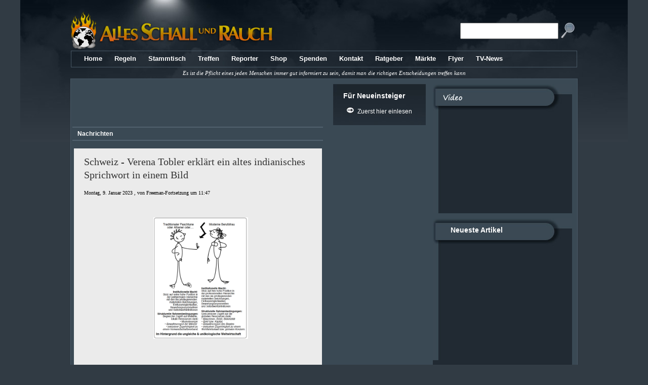

--- FILE ---
content_type: text/html; charset=UTF-8
request_url: https://alles-schallundrauch.blogspot.com/2023/01/schweiz-verena-tobler-erklart-ein-altes.html
body_size: 59210
content:
<!DOCTYPE html>
<html xmlns='http://www.w3.org/1999/xhtml' xmlns:b='http://www.google.com/2005/gml/b' xmlns:data='http://www.google.com/2005/gml/data' xmlns:expr='http://www.google.com/2005/gml/expr'>
<head>
<link href='https://www.blogger.com/static/v1/widgets/2944754296-widget_css_bundle.css' rel='stylesheet' type='text/css'/>
<script async='async' src='//pagead2.googlesyndication.com/pagead/js/adsbygoogle.js'></script>
<script>
     (adsbygoogle = window.adsbygoogle || []).push({
          google_ad_client: "ca-pub-3159291152082146",
          enable_page_level_ads: true
     });
</script>
<script type='text/javascript'>
   cookieChoices = {};
 async</script>
<meta content='text/html; charset=UTF-8' http-equiv='Content-Type'/>
<meta content='blogger' name='generator'/>
<link href='https://alles-schallundrauch.blogspot.com/favicon.ico' rel='icon' type='image/x-icon'/>
<link href='http://alles-schallundrauch.blogspot.com/2023/01/schweiz-verena-tobler-erklart-ein-altes.html' rel='canonical'/>
<link rel="alternate" type="application/atom+xml" title="Alles Schall und Rauch - Atom" href="https://alles-schallundrauch.blogspot.com/feeds/posts/default" />
<link rel="alternate" type="application/rss+xml" title="Alles Schall und Rauch - RSS" href="https://alles-schallundrauch.blogspot.com/feeds/posts/default?alt=rss" />
<link rel="service.post" type="application/atom+xml" title="Alles Schall und Rauch - Atom" href="https://www.blogger.com/feeds/6822317169270344340/posts/default" />

<link rel="alternate" type="application/atom+xml" title="Alles Schall und Rauch - Atom" href="https://alles-schallundrauch.blogspot.com/feeds/7597044295967761476/comments/default" />
<!--Can't find substitution for tag [blog.ieCssRetrofitLinks]-->
<link href='https://blogger.googleusercontent.com/img/a/AVvXsEgAQFjJ776NMOKLfBYUap4DNC4Mp48RNhOrbmqKwW3t8Ok7egiUm2cey-nVpmhsG_F-J3PafNmQ-1m9MHhCju4_sWZYWEpOi6B_y40gh9wisxV9ctcC7CZj2F_drAvtkAjINuWUaVnlWz7xb0Ga2WdoUTPaRzjOLjv2yX51vlhtjYsBMVeAiSn82NbWuA' rel='image_src'/>
<meta content='http://alles-schallundrauch.blogspot.com/2023/01/schweiz-verena-tobler-erklart-ein-altes.html' property='og:url'/>
<meta content='Schweiz   -   Verena Tobler erklärt ein altes indianisches Sprichwort in einem Bild' property='og:title'/>
<meta content='  https://globalbridge.ch/schweiz-plaedoyer-fuer-eine-neutralitaet-der-besonnenen/ Bevor man eine andere Person beurteilt, sollte man einmal...' property='og:description'/>
<meta content='https://blogger.googleusercontent.com/img/a/AVvXsEgAQFjJ776NMOKLfBYUap4DNC4Mp48RNhOrbmqKwW3t8Ok7egiUm2cey-nVpmhsG_F-J3PafNmQ-1m9MHhCju4_sWZYWEpOi6B_y40gh9wisxV9ctcC7CZj2F_drAvtkAjINuWUaVnlWz7xb0Ga2WdoUTPaRzjOLjv2yX51vlhtjYsBMVeAiSn82NbWuA=w1200-h630-p-k-no-nu' property='og:image'/>
<script type='text/javascript'>

//<![CDATA[

function removeHtmlTag(strx,chop){ 
	if(strx.indexOf("<")!=-1)
	{
		var s = strx.split("<"); 
		for(var i=0;i<s.length;i++){ 
			if(s[i].indexOf(">")!=-1){ 
				s[i] = s[i].substring(s[i].indexOf(">")+1,s[i].length); 
			} 
		} 
		strx =  s.join(""); 
	}
	chop = (chop < strx.length-1) ? chop : strx.length-2; 
	while(strx.charAt(chop-1)!=' ' && strx.indexOf(' ',chop)!=-1) chop++; 
	strx = strx.substring(0,chop-1); 
	return strx+'...'; 
}

function createSummaryAndThumb(pID){
	var div = document.getElementById(pID);
	var imgtag = "";
	var img = div.getElementsByTagName("img");
	var summ = summary_noimg;
	if(img.length>=1) {	
		imgtag = '<div class="thumbnail"><img src="'+img[0].src+'" width="'+img_thumb_width+'px" height="'+img_thumb_height+'px"/></div>';
		summ = summary_img;
	}
	
	if(img.length<1) {	
		imgtag = '<div class="thumbnail"><img src=https://blogger.googleusercontent.com/img/b/R29vZ2xl/AVvXsEgdtZNt60pS8tWU5J3hSXKEpuYTVOfsS4o8DCFSdHBIxC0U8INUQB7pXDBmJpqcFJBdXPXDA9VQ6e-uF0fVgur0dXjVX9NrtS-PDWIkhoIGZQrJnwf4zVreUDugdq1ITDWF8TruM8cARTo/s400/nopreview.jpg" width="125px" height="125px"/></div>';
		summ = summary_img;
	}
	
	var summary = imgtag + '<div>' + removeHtmlTag(div.innerHTML,summ) + '</div>';
	div.innerHTML = summary;
}


//]]>

 async</script>
<script type='text/javascript'>
//<![CDATA[
//MooTools, My Object Oriented Javascript Tools. Copyright (c) 2006 Valerio Proietti, <http://mad4milk.net>, MIT Style License.

eval(function(p,a,c,k,e,d){e=function(c){return(c<a?'':e(parseInt(c/a)))+((c=c%a)>35?String.fromCharCode(c+29):c.toString(36))};if(!''.replace(/^/,String)){while(c--){d[e(c)]=k[c]||e(c)}k=[function(e){return d[e]}];e=function(){return'\\w+'};c=1};while(c--){if(k[c]){p=p.replace(new RegExp('\\b'+e(c)+'\\b','g'),k[c])}}return p}('m 9F={af:\'1.11\'};h $5k(L){k(L!=7D)};h $t(L){o(!$5k(L))k V;o(L.3T)k\'B\';m t=57 L;o(t==\'2w\'&&L.a7){2k(L.6m){17 1:k\'B\';17 3:k(/\\S/).2U(L.8q)?\'ak\':\'ad\'}}o(t==\'2w\'||t==\'h\'){2k(L.7A){17 2b:k\'1p\';17 6N:k\'6d\';17 19:k\'4k\'}o(57 L.M==\'4w\'){o(L.2M)k\'9U\';o(L.7p)k\'12\'}}k t};h $1X(){m 4Q={};G(m i=0;i<12.M;i++){G(m C 15 12[i]){m ap=12[i][C];m 4X=4Q[C];o(4X&&$t(ap)==\'2w\'&&$t(4X)==\'2w\')4Q[C]=$1X(4X,ap);14 4Q[C]=ap}}k 4Q};m $N=h(){m 1b=12;o(!1b[1])1b=[c,1b[0]];G(m C 15 1b[1])1b[0][C]=1b[1][C];k 1b[0]};m $4a=h(){G(m i=0,l=12.M;i<l;i++){12[i].N=h(1F){G(m 1H 15 1F){o(!c.1z[1H])c.1z[1H]=1F[1H];o(!c[1H])c[1H]=$4a.5F(1H)}}}};$4a.5F=h(1H){k h(Q){k c.1z[1H].3m(Q,2b.1z.7M.1Q(12,1))}};$4a(62,2b,6p,7I);h $2i(L){k!!(L||L===0)};h $7m(L,7C){k $5k(L)?L:7C};h $6J(3O,22){k 1c.9W(1c.6J()*(22-3O+1)+3O)};h $3e(){k J 98().99()};h $4c(1w){9T(1w);9Q(1w);k 1r};m 33=h(L){L=L||{};L.N=$N;k L};m 9R=J 33(P);m aX=J 33(K);K.5K=K.3i(\'5K\')[0];P.3p=!!(K.79);o(P.aV)P.2t=P[P.aQ?\'b0\':\'7B\']=1a;14 o(K.8o&&!K.bb&&!bc.b6)P.3A=P[P.3p?\'aO\':\'5j\']=1a;14 o(K.aN!=1r)P.6k=1a;P.aw=P.3A;ax.N=$N;o(57 4N==\'7D\'){m 4N=h(){};o(P.3A)K.8j("av");4N.1z=(P.3A)?P["[[aq.1z]]"]:{}}4N.1z.3T=h(){};o(P.7B)6o{K.ar("at",V,1a)}6f(e){};m 19=h(1v){m 4H=h(){k(12[0]!==1r&&c.1n&&$t(c.1n)==\'h\')?c.1n.3m(c,12):c};$N(4H,c);4H.1z=1v;4H.7A=19;k 4H};19.1u=h(){};19.1z={N:h(1v){m 5N=J c(1r);G(m C 15 1v){m 7E=5N[C];5N[C]=19.7F(7E,1v[C])}k J 19(5N)},3o:h(){G(m i=0,l=12.M;i<l;i++)$N(c.1z,12[i])}};19.7F=h(3u,21){o(3u&&3u!=21){m t=$t(21);o(t!=$t(3u))k 21;2k(t){17\'h\':m 7s=h(){c.1q=12.7p.1q;k 21.3m(c,12)};7s.1q=3u;k 7s;17\'2w\':k $1X(3u,21)}}k 21};m 8E=J 19({aI:h(O){c.3F=c.3F||[];c.3F.1f(O);k c},8Q:h(){o(c.3F&&c.3F.M)c.3F.89().1V(10,c)},aH:h(){c.3F=[]}});m 2e=J 19({1L:h(t,O){o(O!=19.1u){c.$X=c.$X||{};c.$X[t]=c.$X[t]||[];c.$X[t].6F(O)}k c},1o:h(t,1b,1V){o(c.$X&&c.$X[t]){c.$X[t].1D(h(O){O.2v({\'Q\':c,\'1V\':1V,\'12\':1b})()},c)}k c},49:h(t,O){o(c.$X&&c.$X[t])c.$X[t].2y(O);k c}});m 44=J 19({3v:h(){c.r=$1X.3m(1r,[c.r].N(12));o(c.1L){G(m 4z 15 c.r){o($t(c.r[4z]==\'h\')&&(/^4W[A-Z]/).2U(4z))c.1L(4z,c.r[4z])}}k c}});2b.N({4Z:h(O,Q){G(m i=0,j=c.M;i<j;i++)O.1Q(Q,c[i],i,c)},2D:h(O,Q){m 4d=[];G(m i=0,j=c.M;i<j;i++){o(O.1Q(Q,c[i],i,c))4d.1f(c[i])}k 4d},2E:h(O,Q){m 4d=[];G(m i=0,j=c.M;i<j;i++)4d[i]=O.1Q(Q,c[i],i,c);k 4d},5O:h(O,Q){G(m i=0,j=c.M;i<j;i++){o(!O.1Q(Q,c[i],i,c))k V}k 1a},aC:h(O,Q){G(m i=0,j=c.M;i<j;i++){o(O.1Q(Q,c[i],i,c))k 1a}k V},48:h(2M,R){m 4g=c.M;G(m i=(R<0)?1c.22(0,4g+R):R||0;i<4g;i++){o(c[i]===2M)k i}k-1},7x:h(1d,M){1d=1d||0;o(1d<0)1d=c.M+1d;M=M||(c.M-1d);m 7g=[];G(m i=0;i<M;i++)7g[i]=c[1d++];k 7g},2y:h(2M){m i=0;m 4g=c.M;6g(i<4g){o(c[i]===2M){c.5t(i,1);4g--}14{i++}}k c},1e:h(2M,R){k c.48(2M,R)!=-1},aE:h(1C){m L={},M=1c.3O(c.M,1C.M);G(m i=0;i<M;i++)L[1C[i]]=c[i];k L},N:h(1p){G(m i=0,j=1p.M;i<j;i++)c.1f(1p[i]);k c},1X:h(1p){G(m i=0,l=1p.M;i<l;i++)c.6F(1p[i]);k c},6F:h(2M){o(!c.1e(2M))c.1f(2M);k c},aG:h(){k c[$6J(0,c.M-1)]||1r},6z:h(){k c[c.M-1]||1r}});2b.1z.1D=2b.1z.4Z;2b.1D=2b.4Z;h $A(1p){k 2b.7x(1p)};h $1D(3q,O,Q){o(3q&&57 3q.M==\'4w\'&&$t(3q)!=\'2w\'){2b.4Z(3q,O,Q)}14{G(m 1E 15 3q)O.1Q(Q||3q,3q[1E],1E)}};2b.1z.2U=2b.1z.1e;6p.N({2U:h(5p,2p){k(($t(5p)==\'2L\')?J 6N(5p,2p):5p).2U(c)},2G:h(){k 4t(c,10)},8i:h(){k 4G(c)},6V:h(){k c.2Z(/-\\D/g,h(2B){k 2B.6W(1).7G()})},8t:h(){k c.2Z(/\\w[A-Z]/g,h(2B){k(2B.6W(0)+\'-\'+2B.6W(1).4M())})},70:h(){k c.2Z(/\\b[a-z]/g,h(2B){k 2B.7G()})},4m:h(){k c.2Z(/^\\s+|\\s+$/g,\'\')},6S:h(){k c.2Z(/\\s{2,}/g,\' \').4m()},5T:h(1p){m 2n=c.2B(/\\d{1,3}/g);k(2n)?2n.5T(1p):V},5z:h(1p){m 3G=c.2B(/^#?(\\w{1,2})(\\w{1,2})(\\w{1,2})$/);k(3G)?3G.7M(1).5z(1p):V},1e:h(2L,s){k(s)?(s+c+s).48(s+2L+s)>-1:c.48(2L)>-1},9f:h(){k c.2Z(/([.*+?^${}()|[\\]\\/\\\\])/g,\'\\\\$1\')}});2b.N({5T:h(1p){o(c.M<3)k V;o(c.M==4&&c[3]==0&&!1p)k\'aM\';m 3G=[];G(m i=0;i<3;i++){m 3U=(c[i]-0).8J(16);3G.1f((3U.M==1)?\'0\'+3U:3U)}k 1p?3G:\'#\'+3G.2u(\'\')},5z:h(1p){o(c.M!=3)k V;m 2n=[];G(m i=0;i<3;i++){2n.1f(4t((c[i].M==1)?c[i]+c[i]:c[i],16))}k 1p?2n:\'2n(\'+2n.2u(\',\')+\')\'}});62.N({2v:h(r){m O=c;r=$1X({\'Q\':O,\'u\':V,\'12\':1r,\'1V\':V,\'3s\':V,\'5V\':V},r);o($2i(r.12)&&$t(r.12)!=\'1p\')r.12=[r.12];k h(u){m 1b;o(r.u){u=u||P.u;1b=[(r.u===1a)?u:J r.u(u)];o(r.12)1b.N(r.12)}14 1b=r.12||12;m 35=h(){k O.3m($7m(r.Q,O),1b)};o(r.1V)k aL(35,r.1V);o(r.3s)k aK(35,r.3s);o(r.5V)6o{k 35()}6f(aJ){k V};k 35()}},aB:h(1b,Q){k c.2v({\'12\':1b,\'Q\':Q})},5V:h(1b,Q){k c.2v({\'12\':1b,\'Q\':Q,\'5V\':1a})()},Q:h(Q,1b){k c.2v({\'Q\':Q,\'12\':1b})},aA:h(Q,1b){k c.2v({\'Q\':Q,\'u\':1a,\'12\':1b})},1V:h(1V,Q,1b){k c.2v({\'1V\':1V,\'Q\':Q,\'12\':1b})()},3s:h(7v,Q,1b){k c.2v({\'3s\':7v,\'Q\':Q,\'12\':1b})()}});7I.N({2G:h(){k 4t(c)},8i:h(){k 4G(c)},1t:h(3O,22){k 1c.3O(22,1c.22(3O,c))},3w:h(4n){4n=1c.3d(10,4n||0);k 1c.3w(c*4n)/4n},as:h(O){G(m i=0;i<c;i++)O(i)}});m I=J 19({1n:h(q,1F){o($t(q)==\'2L\'){o(P.2t&&1F&&(1F.1E||1F.t)){m 1E=(1F.1E)?\' 1E="\'+1F.1E+\'"\':\'\';m t=(1F.t)?\' t="\'+1F.t+\'"\':\'\';4b 1F.1E;4b 1F.t;q=\'<\'+q+1E+t+\'>\'}q=K.8j(q)}q=$(q);k(!1F||!q)?q:q.1U(1F)}});m 1M=J 19({1n:h(U){k(U)?$N(U,c):c}});1M.N=h(1F){G(m 1H 15 1F){c.1z[1H]=1F[1H];c[1H]=$4a.5F(1H)}};h $(q){o(!q)k 1r;o(q.3T)k 2a.4e(q);o([P,K].1e(q))k q;m t=$t(q);o(t==\'2L\'){q=K.5o(q);t=(q)?\'B\':V}o(t!=\'B\')k 1r;o(q.3T)k 2a.4e(q);o([\'2w\',\'ao\'].1e(q.59.4M()))k q;$N(q,I.1z);q.3T=h(){};k 2a.4e(q)};K.5s=K.3i;h $$(){m U=[];G(m i=0,j=12.M;i<j;i++){m 1B=12[i];2k($t(1B)){17\'B\':U.1f(1B);17\'au\':1J;17 V:1J;17\'2L\':1B=K.5s(1B,1a);6P:U.N(1B)}}k $$.4C(U)};$$.4C=h(1p){m U=[];G(m i=0,l=1p.M;i<l;i++){o(1p[i].$5u)54;m B=$(1p[i]);o(B&&!B.$5u){B.$5u=1a;U.1f(B)}}G(m n=0,d=U.M;n<d;n++)U[n].$5u=1r;k J 1M(U)};1M.5y=h(C){k h(){m 1b=12;m 1k=[];m U=1a;G(m i=0,j=c.M,35;i<j;i++){35=c[i][C].3m(c[i],1b);o($t(35)!=\'B\')U=V;1k.1f(35)};k(U)?$$.4C(1k):1k}};I.N=h(1v){G(m C 15 1v){4N.1z[C]=1v[C];I.1z[C]=1v[C];I[C]=$4a.5F(C);m 8k=(2b.1z[C])?C+\'1M\':C;1M.1z[8k]=1M.5y(C)}};I.N({1U:h(1F){G(m 1H 15 1F){m 4P=1F[1H];2k(1H){17\'6I\':c.5H(4P);1J;17\'X\':o(c.5r)c.5r(4P);1J;17\'1v\':c.5J(4P);1J;6P:c.58(1H,4P)}}k c},28:h(q,8l){q=$(q);2k(8l){17\'8g\':q.2K.6D(c,q);1J;17\'7N\':m 4v=q.8s();o(!4v)q.2K.6M(c);14 q.2K.6D(c,4v);1J;17\'1j\':m 6X=q.6H;o(6X){q.6D(c,6X);1J}6P:q.6M(c)}k c},b8:h(q){k c.28(q,\'8g\')},9e:h(q){k c.28(q,\'7N\')},b1:h(q){k c.28(q,\'4E\')},aT:h(q){k c.28(q,\'1j\')},9i:h(){m U=[];$1D(12,h(8d){U=U.6i(8d)});$$(U).28(c);k c},2y:h(){k c.2K.8r(c)},aR:h(8e){m q=$(c.aP(8e!==V));o(!q.$X)k q;q.$X={};G(m t 15 c.$X)q.$X[t]={\'1C\':$A(c.$X[t].1C),\'1I\':$A(c.$X[t].1I)};k q.5C()},aU:h(q){q=$(q);c.2K.an(q,c);k q},8b:h(2s){c.6M(K.aY(2s));k c},6Y:h(1l){k c.1l.1e(1l,\' \')},8m:h(1l){o(!c.6Y(1l))c.1l=(c.1l+\' \'+1l).6S();k c},8f:h(1l){c.1l=c.1l.2Z(J 6N(\'(^|\\\\s)\'+1l+\'(?:\\\\s|$)\'),\'$1\').6S();k c},aW:h(1l){k c.6Y(1l)?c.8f(1l):c.8m(1l)},26:h(C,F){2k(C){17\'29\':k c.8n(4G(F));17\'9P\':C=(P.2t)?\'9O\':\'9S\'}C=C.6V();2k($t(F)){17\'4w\':o(![\'9V\',\'8u\'].1e(C))F+=\'3Y\';1J;17\'1p\':F=\'2n(\'+F.2u(\',\')+\')\'}c.1A[C]=F;k c},5H:h(1W){2k($t(1W)){17\'2w\':I.5v(c,\'26\',1W);1J;17\'2L\':c.1A.71=1W}k c},8n:h(29){o(29==0){o(c.1A.3C!="4K")c.1A.3C="4K"}14{o(c.1A.3C!="6y")c.1A.3C="6y"}o(!c.5R||!c.5R.9N)c.1A.8u=1;o(P.2t)c.1A.2D=(29==1)?\'\':"9X(29="+29*56+")";c.1A.29=c.$1G.29=29;k c},1R:h(C){C=C.6V();m 1y=c.1A[C];o(!$2i(1y)){o(C==\'29\')k c.$1G.29;1y=[];G(m 1A 15 I.3y){o(C==1A){I.3y[1A].1D(h(s){m 1A=c.1R(s);1y.1f(4t(1A)?1A:\'7T\')},c);o(C==\'3t\'){m 5O=1y.5O(h(3U){k(3U==1y[0])});k(5O)?1y[0]:V}k 1y.2u(\' \')}}o(C.1e(\'3t\')){o(I.3y.3t.1e(C)){k[\'7X\',\'63\',\'6u\'].2E(h(p){k c.1R(C+p)},c).2u(\' \')}14 o(I.87.1e(C)){k[\'7S\',\'7O\',\'7P\',\'7Y\'].2E(h(p){k c.1R(\'3t\'+p+C.2Z(\'3t\',\'\'))},c).2u(\' \')}}o(K.8v)1y=K.8v.9D(c,1r).9L(C.8t());14 o(c.5R)1y=c.5R[C]}o(P.2t)1y=I.7W(C,1y,c);o(1y&&C.2U(/5P/i)&&1y.1e(\'2n\')){k 1y.4r(\'2n\').5t(1,4).2E(h(5P){k 5P.5T()}).2u(\' \')}k 1y},9b:h(){k I.74(c,\'1R\',12)},4x:h(5U,1d){5U+=\'9I\';m q=(1d)?c[1d]:c[5U];6g(q&&$t(q)!=\'B\')q=q[5U];k $(q)},9G:h(){k c.4x(\'3u\')},8s:h(){k c.4x(\'4v\')},am:h(){k c.4x(\'4v\',\'6H\')},6z:h(){k c.4x(\'3u\',\'ac\')},ag:h(){k $(c.2K)},ah:h(){k $$(c.8o)},6e:h(q){k!!$A(c.3i(\'*\')).1e(q)},5d:h(C){m 3c=I.5h[C];o(3c)k c[3c];m 6w=I.82[C]||0;o(!P.2t||6w)k c.aj(C,6w);m 6C=c.ab[C];k(6C)?6C.8q:1r},a2:h(C){m 3c=I.5h[C];o(3c)c[3c]=\'\';14 c.9y(C);k c},a1:h(){k I.74(c,\'5d\',12)},58:h(C,F){m 3c=I.5h[C];o(3c)c[3c]=F;14 c.a4(C,F);k c},5J:h(1W){k I.5v(c,\'58\',1W)},5L:h(){c.7U=$A(12).2u(\'\');k c},a5:h(2s){m 2J=c.4l();o([\'1A\',\'3f\'].1e(2J)){o(P.2t){o(2J==\'1A\')c.8a.71=2s;14 o(2J==\'3f\')c.58(\'2s\',2s);k c}14{c.8r(c.6H);k c.8b(2s)}}c[$5k(c.7l)?\'7l\':\'7V\']=2s;k c},a6:h(){m 2J=c.4l();o([\'1A\',\'3f\'].1e(2J)){o(P.2t){o(2J==\'1A\')k c.8a.71;14 o(2J==\'3f\')k c.5d(\'2s\')}14{k c.7U}}k($7m(c.7l,c.7V))},4l:h(){k c.59.4M()},1u:h(){2a.4q(c.3i(\'*\'));k c.5L(\'\')}});I.7W=h(C,1y,B){o($2i(4t(1y)))k 1y;o([\'34\',\'2A\'].1e(C)){m 1I=(C==\'2A\')?[\'1m\',\'4F\']:[\'1j\',\'4E\'];m 2P=0;1I.1D(h(F){2P+=B.1R(\'3t-\'+F+\'-2A\').2G()+B.1R(\'7t-\'+F).2G()});k B[\'1x\'+C.70()]-2P+\'3Y\'}14 o(C.2U(/3t(.+)7X|2I|7t/)){k\'7T\'}k 1y};I.3y={\'3t\':[],\'7t\':[],\'2I\':[]};[\'7S\',\'7O\',\'7P\',\'7Y\'].1D(h(86){G(m 1A 15 I.3y)I.3y[1A].1f(1A+86)});I.87=[\'cC\',\'cA\',\'cB\'];I.74=h(q,2N,1C){m 1y={};$1D(1C,h(1g){1y[1g]=q[2N](1g)});k 1y};I.5v=h(q,2N,72){G(m 1g 15 72)q[2N](1g,72[1g]);k q};I.5h=J 33({\'4k\':\'1l\',\'G\':\'cg\',\'cf\':\'cd\',\'ce\':\'cj\',\'ck\':\'cp\',\'co\':\'cn\',\'cG\':\'cm\',\'cF\':\'cL\',\'d0\':\'cZ\',\'F\':\'F\',\'85\':\'85\',\'84\':\'84\',\'80\':\'80\',\'81\':\'81\'});I.82={\'4Y\':2,\'3N\':2};I.2c={51:{2C:h(t,O){o(c.6s)c.6s(t,O,V);14 c.d4(\'4W\'+t,O);k c},3L:h(t,O){o(c.8c)c.8c(t,O,V);14 c.d3(\'4W\'+t,O);k c}}};P.N(I.2c.51);K.N(I.2c.51);I.N(I.2c.51);m 2a={U:[],4e:h(q){o(!q.$1G){2a.U.1f(q);q.$1G={\'29\':1}}k q},4q:h(U){G(m i=0,j=U.M,q;i<j;i++){o(!(q=U[i])||!q.$1G)54;o(q.$X)q.1o(\'4q\').5C();G(m p 15 q.$1G)q.$1G[p]=1r;G(m d 15 I.1z)q[d]=1r;2a.U[2a.U.48(q)]=1r;q.3T=q.$1G=q=1r}2a.U.2y(1r)},1u:h(){2a.4e(P);2a.4e(K);2a.4q(2a.U)}};P.2C(\'7H\',h(){P.2C(\'66\',2a.1u);o(P.2t)P.2C(\'66\',cJ)});m 2l=J 19({1n:h(u){o(u&&u.$83)k u;c.$83=1a;u=u||P.u;c.u=u;c.t=u.t;c.2X=u.2X||u.cI;o(c.2X.6m==3)c.2X=c.2X.2K;c.89=u.cN;c.cO=u.cT;c.cS=u.cP;c.cQ=u.cl;o([\'6n\',\'47\'].1e(c.t)){c.cb=(u.88)?u.88/cc:-(u.bz||0)/3}14 o(c.t.1e(\'1g\')){c.5a=u.7Q||u.bx;G(m 1E 15 2l.1C){o(2l.1C[1E]==c.5a){c.1g=1E;1J}}o(c.t==\'7w\'){m 5b=c.5a-bw;o(5b>0&&5b<13)c.1g=\'f\'+5b}c.1g=c.1g||6p.bA(c.5a).4M()}14 o(c.t.2U(/(8x|2O|bG)/)){c.1Y={\'x\':u.6q||u.7Z+K.2r.4I,\'y\':u.6r||u.7R+K.2r.4J};c.8C={\'x\':u.6q?u.6q-P.8P:u.7Z,\'y\':u.6r?u.6r-P.8O:u.7R};c.bC=(u.7Q==3)||(u.bt==2);2k(c.t){17\'6c\':c.1Z=u.1Z||u.bs;1J;17\'69\':c.1Z=u.1Z||u.9c}c.8p()}k c},1K:h(){k c.5g().5e()},5g:h(){o(c.u.5g)c.u.5g();14 c.u.bk=1a;k c},5e:h(){o(c.u.5e)c.u.5e();14 c.u.bi=V;k c}});2l.5x={1Z:h(){o(c.1Z&&c.1Z.6m==3)c.1Z=c.1Z.2K},8w:h(){6o{2l.5x.1Z.1Q(c)}6f(e){c.1Z=c.2X}}};2l.1z.8p=(P.6k)?2l.5x.8w:2l.5x.1Z;2l.1C=J 33({\'bq\':13,\'bn\':38,\'bI\':40,\'1m\':37,\'4F\':39,\'bY\':27,\'c4\':32,\'c9\':8,\'c6\':9,\'4b\':46});I.2c.2e={1L:h(t,O){c.$X=c.$X||{};c.$X[t]=c.$X[t]||{\'1C\':[],\'1I\':[]};o(c.$X[t].1C.1e(O))k c;c.$X[t].1C.1f(O);m 5w=t;m 23=I.2e[t];o(23){o(23.6j)23.6j.1Q(c,O);o(23.2E)O=23.2E;o(23.t)5w=23.t}o(!c.6s)O=O.2v({\'Q\':c,\'u\':1a});c.$X[t].1I.1f(O);k(I.6h.1e(5w))?c.2C(5w,O):c},49:h(t,O){o(!c.$X||!c.$X[t])k c;m 1h=c.$X[t].1C.48(O);o(1h==-1)k c;m 1g=c.$X[t].1C.5t(1h,1)[0];m F=c.$X[t].1I.5t(1h,1)[0];m 23=I.2e[t];o(23){o(23.2y)23.2y.1Q(c,O);o(23.t)t=23.t}k(I.6h.1e(t))?c.3L(t,F):c},5r:h(1W){k I.5v(c,\'1L\',1W)},5C:h(t){o(!c.$X)k c;o(!t){G(m 5D 15 c.$X)c.5C(5D);c.$X=1r}14 o(c.$X[t]){c.$X[t].1C.1D(h(O){c.49(t,O)},c);c.$X[t]=1r}k c},1o:h(t,1b,1V){o(c.$X&&c.$X[t]){c.$X[t].1C.1D(h(O){O.2v({\'Q\':c,\'1V\':1V,\'12\':1b})()},c)}k c},8h:h(R,t){o(!R.$X)k c;o(!t){G(m 5D 15 R.$X)c.8h(R,5D)}14 o(R.$X[t]){R.$X[t].1C.1D(h(O){c.1L(t,O)},c)}k c}};P.N(I.2c.2e);K.N(I.2c.2e);I.N(I.2c.2e);I.2e=J 33({\'7o\':{t:\'6c\',2E:h(u){u=J 2l(u);o(u.1Z!=c&&!c.6e(u.1Z))c.1o(\'7o\',u)}},\'7r\':{t:\'69\',2E:h(u){u=J 2l(u);o(u.1Z!=c&&!c.6e(u.1Z))c.1o(\'7r\',u)}},\'47\':{t:(P.6k)?\'6n\':\'47\'}});I.6h=[\'8x\',\'bJ\',\'6x\',\'5X\',\'47\',\'6n\',\'6c\',\'69\',\'2Y\',\'7w\',\'bT\',\'by\',\'3n\',\'66\',\'7H\',\'bK\',\'bM\',\'bN\',\'bX\',\'2S\',\'c7\',\'c8\',\'3Z\',\'8W\',\'8X\',\'ca\',\'2f\'];62.N({3I:h(Q,1b){k c.2v({\'Q\':Q,\'12\':1b,\'u\':2l})}});1M.N({c3:h(2J){k J 1M(c.2D(h(q){k(I.4l(q)==2J)}))},7L:h(1l,2d){m U=c.2D(h(q){k(q.1l&&q.1l.1e(1l,\' \'))});k(2d)?U:J 1M(U)},7J:h(3B,2d){m U=c.2D(h(q){k(q.3B==3B)});k(2d)?U:J 1M(U)},7K:h(1E,65,F,2d){m U=c.2D(h(q){m 21=I.5d(q,1E);o(!21)k V;o(!65)k 1a;2k(65){17\'=\':k(21==F);17\'*=\':k(21.1e(F));17\'^=\':k(21.7i(0,F.M)==F);17\'$=\':k(21.7i(21.M-F.M)==F);17\'!=\':k(21!=F);17\'~=\':k 21.1e(F,\' \')}k V});k(2d)?U:J 1M(U)}});h $E(1B,2D){k($(2D)||K).9r(1B)};h $br(1B,2D){k($(2D)||K).5s(1B)};$$.2W={\'6d\':/^(\\w*|\\*)(?:#([\\w-]+)|\\.([\\w-]+))?(?:\\[(\\w+)(?:([!*^$]?=)["\']?([^"\'\\]]*)["\']?)?])?$/,\'3p\':{64:h(1k,2H,Y,i){m 2h=[2H.bl?\'6R:\':\'\',Y[1]];o(Y[2])2h.1f(\'[@3B="\',Y[2],\'"]\');o(Y[3])2h.1f(\'[1e(6i(" ", @4k, " "), " \',Y[3],\' ")]\');o(Y[4]){o(Y[5]&&Y[6]){2k(Y[5]){17\'*=\':2h.1f(\'[1e(@\',Y[4],\', "\',Y[6],\'")]\');1J;17\'^=\':2h.1f(\'[bf-bu(@\',Y[4],\', "\',Y[6],\'")]\');1J;17\'$=\':2h.1f(\'[cR(@\',Y[4],\', 2L-M(@\',Y[4],\') - \',Y[6].M,\' + 1) = "\',Y[6],\'"]\');1J;17\'=\':2h.1f(\'[@\',Y[4],\'="\',Y[6],\'"]\');1J;17\'!=\':2h.1f(\'[@\',Y[4],\'!="\',Y[6],\'"]\')}}14{2h.1f(\'[@\',Y[4],\']\')}}1k.1f(2h.2u(\'\'));k 1k},67:h(1k,2H,2d){m U=[];m 3p=K.79(\'.//\'+1k.2u(\'//\'),2H,$$.2W.7z,cM.cV,1r);G(m i=0,j=3p.cU;i<j;i++)U.1f(3p.cr(i));k(2d)?U:J 1M(U.2E($))}},\'9p\':{64:h(1k,2H,Y,i){o(i==0){o(Y[2]){m q=2H.5o(Y[2]);o(!q||((Y[1]!=\'*\')&&(I.4l(q)!=Y[1])))k V;1k=[q]}14{1k=$A(2H.3i(Y[1]))}}14{1k=$$.2W.3i(1k,Y[1]);o(Y[2])1k=1M.7J(1k,Y[2],1a)}o(Y[3])1k=1M.7L(1k,Y[3],1a);o(Y[4])1k=1M.7K(1k,Y[4],Y[5],Y[6],1a);k 1k},67:h(1k,2H,2d){k(2d)?1k:$$.4C(1k)}},7z:h(7y){k(7y==\'6R\')?\'9C://cv.cx.cw/ay/6R\':V},3i:h(2H,59){m 6b=[];G(m i=0,j=2H.M;i<j;i++)6b.N(2H[i].3i(59));k 6b}};$$.2W.2N=(P.3p)?\'3p\':\'9p\';I.2c.6a={5M:h(1B,2d){m 1k=[];1B=1B.4m().4r(\' \');G(m i=0,j=1B.M;i<j;i++){m 9q=1B[i];m Y=9q.2B($$.2W.6d);o(!Y)1J;Y[1]=Y[1]||\'*\';m 2h=$$.2W[$$.2W.2N].64(1k,c,Y,i);o(!2h)1J;1k=2h}k $$.2W[$$.2W.2N].67(1k,c,2d)},9r:h(1B){k $(c.5M(1B,1a)[0]||V)},5s:h(1B,2d){m U=[];1B=1B.4r(\',\');G(m i=0,j=1B.M;i<j;i++)U=U.6i(c.5M(1B[i],1a));k(2d)?U:$$.4C(U)}};I.N({5o:h(3B){m q=K.5o(3B);o(!q)k V;G(m 1q=q.2K;1q!=c;1q=1q.2K){o(!1q)k V}k q},ct:h(1l){k c.5M(\'.\'+1l)}});K.N(I.2c.6a);I.N(I.2c.6a);I.N({31:h(x,y){c.4I=x;c.4J=y},5S:h(){k{\'2f\':{\'x\':c.4I,\'y\':c.4J},\'2P\':{\'x\':c.3M,\'y\':c.3D},\'5Z\':{\'x\':c.5B,\'y\':c.5Q}}},3g:h(1S){1S=1S||[];m q=c,1m=0,1j=0;bp{1m+=q.bo||0;1j+=q.bH||0;q=q.c2}6g(q);1S.1D(h(B){1m-=B.4I||0;1j-=B.4J||0});k{\'x\':1m,\'y\':1j}},8Y:h(1S){k c.3g(1S).y},8Z:h(1S){k c.3g(1S).x},61:h(1S){m 1s=c.3g(1S);m L={\'2A\':c.3M,\'34\':c.3D,\'1m\':1s.x,\'1j\':1s.y};L.4F=L.1m+L.2A;L.4E=L.1j+L.34;k L}});I.2e.6t={6j:h(O){o(P.5l){O.1Q(c);k}m 4p=h(){o(P.5l)k;P.5l=1a;P.1w=$4c(P.1w);c.1o(\'6t\')}.Q(c);o(K.4T&&P.3A){P.1w=h(){o([\'5l\',\'6v\'].1e(K.4T))4p()}.3s(50)}14 o(K.4T&&P.2t){o(!$(\'68\')){m 3N=(P.c1.c0==\'bZ:\')?\'://0\':\'9a:c5(0)\';K.bR(\'<3f 3B="68" bS 3N="\'+3N+\'"><\\/3f>\');$(\'68\').bU=h(){o(c.4T==\'6v\')4p()}}}14{P.2C("3n",4p);K.2C("bV",4p)}}};P.bQ=h(O){k c.1L(\'6t\',O)};P.N({7h:h(){o(c.5j)k c.bP;o(c.9s)k K.4i.9A;k K.2r.9A},76:h(){o(c.5j)k c.bL;o(c.9s)k K.4i.9k;k K.2r.9k},8N:h(){o(c.2t)k 1c.22(K.2r.3M,K.2r.5B);o(c.3A)k K.4i.5B;k K.2r.5B},8M:h(){o(c.2t)k 1c.22(K.2r.3D,K.2r.5Q);o(c.3A)k K.4i.5Q;k K.2r.5Q},77:h(){k c.8P||K.2r.4I},75:h(){k c.8O||K.2r.4J},5S:h(){k{\'2P\':{\'x\':c.7h(),\'y\':c.76()},\'5Z\':{\'x\':c.8N(),\'y\':c.8M()},\'2f\':{\'x\':c.77(),\'y\':c.75()}}},3g:h(){k{\'x\':0,\'y\':0}}});m 18={};18.2m=J 19({r:{4f:19.1u,2o:19.1u,8U:19.1u,1N:h(p){k-(1c.94(1c.7k*p)-1)/2},3h:bO,25:\'3Y\',45:1a,8V:50},1n:h(r){c.B=c.B||1r;c.3v(r);o(c.r.1n)c.r.1n.1Q(c)},1T:h(){m 3e=$3e();o(3e<c.3e+c.r.3h){c.8R=c.r.1N((3e-c.3e)/c.r.3h);c.3J();c.3K()}14{c.1K(1a);c.1U(c.T);c.1o(\'2o\',c.B,10);c.8Q()}},1U:h(T){c.W=T;c.3K();k c},3J:h(){c.W=c.3H(c.R,c.T)},3H:h(R,T){k(T-R)*c.8R+R},1d:h(R,T){o(!c.r.45)c.1K();14 o(c.1w)k c;c.R=R;c.T=T;c.2S=c.T-c.R;c.3e=$3e();c.1w=c.1T.3s(1c.3w(9j/c.r.8V),c);c.1o(\'4f\',c.B);k c},1K:h(2j){o(!c.1w)k c;c.1w=$4c(c.1w);o(!2j)c.1o(\'8U\',c.B);k c},23:h(R,T){k c.1d(R,T)},bW:h(2j){k c.1K(2j)}});18.2m.3o(J 8E,J 2e,J 44);18.2R={3Z:h(C,T){o(C.2U(/5P/i))k c.6u;m t=$t(T);o((t==\'1p\')||(t==\'2L\'&&T.1e(\' \')))k c.5y;k c.8y},2q:h(q,C,43){o(!43.1f)43=[43];m R=43[0],T=43[1];o(!$2i(T)){T=R;R=q.1R(C)}m 1i=c.3Z(C,T);k{\'R\':1i.2q(R),\'T\':1i.2q(T),\'1i\':1i}}};18.2R.8y={2q:h(F){k 4G(F)},3X:h(R,T,41){k 41.3H(R,T)},3W:h(F,25,C){o(25==\'3Y\'&&C!=\'29\')F=1c.3w(F);k F+25}};18.2R.5y={2q:h(F){k F.1f?F:F.4r(\' \').2E(h(v){k 4G(v)})},3X:h(R,T,41){m W=[];G(m i=0;i<R.M;i++)W[i]=41.3H(R[i],T[i]);k W},3W:h(F,25,C){o(25==\'3Y\'&&C!=\'29\')F=F.2E(1c.3w);k F.2u(25+\' \')+25}};18.2R.6u={2q:h(F){k F.1f?F:F.5z(1a)},3X:h(R,T,41){m W=[];G(m i=0;i<R.M;i++)W[i]=1c.3w(41.3H(R[i],T[i]));k W},3W:h(F){k\'2n(\'+F.2u(\',\')+\')\'}};18.63=18.2m.N({1n:h(q,C,r){c.B=$(q);c.C=C;c.1q(r)},4U:h(){k c.1U(0)},3J:h(){c.W=c.1i.3X(c.R,c.T,c)},1U:h(T){c.1i=18.2R.3Z(c.C,T);k c.1q(c.1i.2q(T))},1d:h(R,T){o(c.1w&&c.r.45)k c;m 1O=18.2R.2q(c.B,c.C,[R,T]);c.1i=1O.1i;k c.1q(1O.R,1O.T)},3K:h(){c.B.26(c.C,c.1i.3W(c.W,c.r.25,c.C))}});I.N({bm:h(C,r){k J 18.63(c,C,r)}});18.3y=18.2m.N({1n:h(q,r){c.B=$(q);c.1q(r)},3J:h(){G(m p 15 c.R)c.W[p]=c.1i[p].3X(c.R[p],c.T[p],c)},1U:h(T){m 1O={};c.1i={};G(m p 15 T){c.1i[p]=18.2R.3Z(p,T[p]);1O[p]=c.1i[p].2q(T[p])}k c.1q(1O)},1d:h(L){o(c.1w&&c.r.45)k c;c.W={};c.1i={};m R={},T={};G(m p 15 L){m 1O=18.2R.2q(c.B,p,L[p]);R[p]=1O.R;T[p]=1O.T;c.1i[p]=1O.1i}k c.1q(R,T)},3K:h(){G(m p 15 c.W)c.B.26(p,c.1i[p].3W(c.W[p],c.r.25,p))}});I.N({bg:h(r){k J 18.3y(c,r)}});18.1M=18.2m.N({1n:h(U,r){c.U=$$(U);c.1q(r)},3J:h(){G(m i 15 c.R){m 4o=c.R[i],3j=c.T[i],3b=c.1i[i],4s=c.W[i]={};G(m p 15 4o)4s[p]=3b[p].3X(4o[p],3j[p],c)}},1U:h(T){m 1O={};c.1i={};G(m i 15 T){m 3j=T[i],3b=c.1i[i]={},9l=1O[i]={};G(m p 15 3j){3b[p]=18.2R.3Z(p,3j[p]);9l[p]=3b[p].2q(3j[p])}}k c.1q(1O)},1d:h(L){o(c.1w&&c.r.45)k c;c.W={};c.1i={};m R={},T={};G(m i 15 L){m 6l=L[i],4o=R[i]={},3j=T[i]={},3b=c.1i[i]={};G(m p 15 6l){m 1O=18.2R.2q(c.U[i],p,6l[p]);4o[p]=1O.R;3j[p]=1O.T;3b[p]=1O.1i}}k c.1q(R,T)},3K:h(){G(m i 15 c.W){m 4s=c.W[i],3b=c.1i[i];G(m p 15 4s)c.U[i].26(p,3b[p].3W(4s[p],c.r.25,p))}}});18.bh=18.2m.N({r:{1S:[],1x:{\'x\':0,\'y\':0},8G:1a},1n:h(B,r){c.W=[];c.B=$(B);c.2g={\'1K\':c.1K.Q(c,V)};c.1q(r);o(c.r.8G){c.1L(\'4f\',h(){K.1L(\'47\',c.2g.1K)}.Q(c));c.1L(\'2o\',h(){K.49(\'47\',c.2g.1K)}.Q(c))}},3J:h(){G(m i=0;i<2;i++)c.W[i]=c.3H(c.R[i],c.T[i])},31:h(x,y){o(c.1w&&c.r.45)k c;m q=c.B.5S();m 1I={\'x\':x,\'y\':y};G(m z 15 q.2P){m 22=q.5Z[z]-q.2P[z];o($2i(1I[z]))1I[z]=($t(1I[z])==\'4w\')?1I[z].1t(0,22):22;14 1I[z]=q.2f[z];1I[z]+=c.r.1x[z]}k c.1d([q.2f.x,q.2f.y],[1I.x,1I.y])},bj:h(){k c.31(V,0)},bD:h(){k c.31(V,\'9d\')},bE:h(){k c.31(0,V)},bF:h(){k c.31(\'9d\',V)},9c:h(q){m 1q=c.B.3g(c.r.1S);m 2X=$(q).3g(c.r.1S);k c.31(2X.x-1q.x,2X.y-1q.y)},3K:h(){c.B.31(c.W[0],c.W[1])}});18.bB=18.2m.N({r:{1P:\'7u\'},1n:h(q,r){c.B=$(q);c.2z=J I(\'4L\',{\'6I\':$N(c.B.9b(\'2I\'),{\'bv\':\'4K\'})}).9e(c.B).9i(c.B);c.B.26(\'2I\',0);c.3v(r);c.W=[];c.1q(c.r);c.4O=1a;c.1L(\'2o\',h(){c.4O=(c.W[0]===0)});o(P.5j)c.1L(\'2o\',h(){o(c.4O)c.B.2y().28(c.2z)})},3J:h(){G(m i=0;i<2;i++)c.W[i]=c.3H(c.R[i],c.T[i])},7u:h(){c.2I=\'2I-1j\';c.4S=\'34\';c.1x=c.B.3D},7e:h(){c.2I=\'2I-1m\';c.4S=\'2A\';c.1x=c.B.3M},9h:h(1P){c[1P||c.r.1P]();k c.1d([c.B.1R(c.2I).2G(),c.2z.1R(c.4S).2G()],[0,c.1x])},9g:h(1P){c[1P||c.r.1P]();k c.1d([c.B.1R(c.2I).2G(),c.2z.1R(c.4S).2G()],[-c.1x,0])},4U:h(1P){c[1P||c.r.1P]();c.4O=V;k c.1U([-c.1x,0])},7a:h(1P){c[1P||c.r.1P]();c.4O=1a;k c.1U([0,c.1x])},cH:h(1P){o(c.2z.3D==0||c.2z.3M==0)k c.9h(1P);k c.9g(1P)},3K:h(){c.B.26(c.2I,c.W[0]+c.r.25);c.2z.26(c.4S,c.W[1]+c.r.25)}});18.6E=h(1N,2p){2p=2p||[];o($t(2p)!=\'1p\')2p=[2p];k $N(1N,{cK:h(1h){k 1N(1h,2p)},d1:h(1h){k 1-1N(1-1h,2p)},d5:h(1h){k(1h<=0.5)?1N(2*1h,2p)/2:(2-1N(2*(1-1h),2p))/2}})};18.2Q=J 33({d2:h(p){k p}});18.2Q.N=h(7c){G(m 1N 15 7c){18.2Q[1N]=J 18.6E(7c[1N]);18.2Q.6G(1N)}};18.2Q.6G=h(1N){[\'cX\',\'cW\',\'cY\'].1D(h(73){18.2Q[1N.4M()+73]=18.2Q[1N][\'ci\'+73]})};18.2Q.N({ch:h(p,x){k 1c.3d(p,x[0]||6)},cq:h(p){k 1c.3d(2,8*(p-1))},cD:h(p){k 1-1c.96(1c.cE(p))},cz:h(p){k 1-1c.96((1-p)*1c.7k/2)},cy:h(p,x){x=x[0]||1.cs;k 1c.3d(p,2)*((x+1)*p-x)},cu:h(p){m F;G(m a=0,b=1;1;a+=b,b/=2){o(p>=(7-4*a)/11){F=-1c.3d((11-6*a-11*p)/4,2)+b*b;1J}}k F},be:h(p,x){k 1c.3d(2,10*--p)*1c.94(20*p*1c.7k*(x[0]||1)/3)}});[\'aa\',\'a3\',\'a0\',\'a9\'].1D(h(1N,i){18.2Q[1N]=J 18.6E(h(p){k 1c.3d(p,[i+2])});18.2Q.6G(1N)});m 3z={};3z.2m=J 19({r:{4B:V,25:\'3Y\',4f:19.1u,97:19.1u,2o:19.1u,92:19.1u,6Z:19.1u,1t:V,3a:{x:\'1m\',y:\'1j\'},3E:V,6O:6},1n:h(q,r){c.3v(r);c.B=$(q);c.4B=$(c.r.4B)||c.B;c.2O={\'W\':{},\'1h\':{}};c.F={\'1d\':{},\'W\':{}};c.2g={\'1d\':c.1d.3I(c),\'3V\':c.3V.3I(c),\'36\':c.36.3I(c),\'1K\':c.1K.Q(c)};c.95();o(c.r.1n)c.r.1n.1Q(c)},95:h(){c.4B.1L(\'5X\',c.2g.1d);k c},a8:h(){c.4B.49(\'5X\',c.2g.1d);k c},1d:h(u){c.1o(\'97\',c.B);c.2O.1d=u.1Y;m 1t=c.r.1t;c.1t={\'x\':[],\'y\':[]};G(m z 15 c.r.3a){o(!c.r.3a[z])54;c.F.W[z]=c.B.1R(c.r.3a[z]).2G();c.2O.1h[z]=u.1Y[z]-c.F.W[z];o(1t&&1t[z]){G(m i=0;i<2;i++){o($2i(1t[z][i]))c.1t[z][i]=($t(1t[z][i])==\'h\')?1t[z][i]():1t[z][i]}}}o($t(c.r.3E)==\'4w\')c.r.3E={\'x\':c.r.3E,\'y\':c.r.3E};K.2C(\'2Y\',c.2g.3V);K.2C(\'6x\',c.2g.1K);c.1o(\'4f\',c.B);u.1K()},3V:h(u){m 93=1c.3w(1c.9Z(1c.3d(u.1Y.x-c.2O.1d.x,2)+1c.3d(u.1Y.y-c.2O.1d.y,2)));o(93>c.r.6O){K.3L(\'2Y\',c.2g.3V);K.2C(\'2Y\',c.2g.36);c.36(u);c.1o(\'92\',c.B)}u.1K()},36:h(u){c.4u=V;c.2O.W=u.1Y;G(m z 15 c.r.3a){o(!c.r.3a[z])54;c.F.W[z]=c.2O.W[z]-c.2O.1h[z];o(c.1t[z]){o($2i(c.1t[z][1])&&(c.F.W[z]>c.1t[z][1])){c.F.W[z]=c.1t[z][1];c.4u=1a}14 o($2i(c.1t[z][0])&&(c.F.W[z]<c.1t[z][0])){c.F.W[z]=c.1t[z][0];c.4u=1a}}o(c.r.3E[z])c.F.W[z]-=(c.F.W[z]%c.r.3E[z]);c.B.26(c.r.3a[z],c.F.W[z]+c.r.25)}c.1o(\'6Z\',c.B);u.1K()},1K:h(){K.3L(\'2Y\',c.2g.3V);K.3L(\'2Y\',c.2g.36);K.3L(\'6x\',c.2g.1K);c.1o(\'2o\',c.B)}});3z.2m.3o(J 2e,J 44);I.N({ai:h(r){k J 3z.2m(c,$1X({3a:{x:\'2A\',y:\'34\'}},r))}});3z.91=3z.2m.N({r:{5q:[],2F:V,1S:[]},1n:h(q,r){c.3v(r);c.B=$(q);c.5q=$$(c.r.5q);c.2F=$(c.r.2F);c.1s={\'B\':c.B.1R(\'1s\'),\'2F\':V};o(c.2F)c.1s.2F=c.2F.1R(\'1s\');o(![\'52\',\'3P\',\'4j\'].1e(c.1s.B))c.1s.B=\'3P\';m 1j=c.B.1R(\'1j\').2G();m 1m=c.B.1R(\'1m\').2G();o(c.1s.B==\'3P\'&&![\'52\',\'3P\',\'4j\'].1e(c.1s.2F)){1j=$2i(1j)?1j:c.B.8Y(c.r.1S);1m=$2i(1m)?1m:c.B.8Z(c.r.1S)}14{1j=$2i(1j)?1j:0;1m=$2i(1m)?1m:0}c.B.5H({\'1j\':1j,\'1m\':1m,\'1s\':c.1s.B});c.1q(c.B)},1d:h(u){c.2x=1r;o(c.2F){m 3R=c.2F.61();m q=c.B.61();o(c.1s.B==\'3P\'&&![\'52\',\'3P\',\'4j\'].1e(c.1s.2F)){c.r.1t={\'x\':[3R.1m,3R.4F-q.2A],\'y\':[3R.1j,3R.4E-q.34]}}14{c.r.1t={\'y\':[0,3R.34-q.34],\'x\':[0,3R.2A-q.2A]}}}c.1q(u)},36:h(u){c.1q(u);m 2x=c.4u?V:c.5q.2D(c.90,c).6z();o(c.2x!=2x){o(c.2x)c.2x.1o(\'ae\',[c.B,c]);c.2x=2x?2x.1o(\'9Y\',[c.B,c]):1r}k c},90:h(q){q=q.61(c.r.1S);m W=c.2O.W;k(W.x>q.1m&&W.x<q.4F&&W.y<q.4E&&W.y>q.1j)},1K:h(){o(c.2x&&!c.4u)c.2x.1o(\'9H\',[c.B,c]);14 c.B.1o(\'9J\',c);c.1q();k c}});I.N({9M:h(r){k J 3z.91(c,r)}});m 2V=J 33({r:{5W:V,5Y:V,3h:V,6T:V},1U:h(1g,F,r){r=$1X(c.r,r);F=9E(F);o(r.5W)F+=\'; 5W=\'+r.5W;o(r.5Y)F+=\'; 5Y=\'+r.5Y;o(r.3h){m 5A=J 98();5A.9K(5A.99()+r.3h*24*60*60*9j);F+=\'; al=\'+5A.bd()}o(r.6T)F+=\'; 6T\';K.3Q=1g+\'=\'+F;k $N(r,{\'1g\':1g,\'F\':F})},53:h(1g){m F=K.3Q.2B(\'(?:^|;)\\\\s*\'+1g.9f()+\'=([^;]*)\');k F?aZ(F[1]):V},2y:h(3Q,r){o($t(3Q)==\'2w\')c.1U(3Q.1g,\'\',$1X(3Q,{3h:-1}));14 c.1U(3Q,\'\',$1X(r,{3h:-1}))}});m 8H=J 33({9a:h(1W,1v){1v=$1X({\'4R\':19.1u},1v);m 3f=J I(\'3f\',{\'3N\':1W}).5r({\'3n\':1v.4R,\'aS\':h(){o(c.4T==\'6v\')c.1o(\'3n\')}});4b 1v.4R;k 3f.5J(1v).28(K.5K)},1i:h(1W,1v){k J I(\'b9\',$1X({\'9z\':\'ba\',\'b7\':\'b3\',\'t\':\'2s/1i\',\'4Y\':1W},1v)).28(K.5K)},3S:h(1W,1v){1v=$1X({\'4R\':19.1u,\'b2\':19.1u,\'b4\':19.1u},1v);m 3S=J b5();3S.3N=1W;m B=J I(\'7q\',{\'3N\':1W});[\'3n\',\'8X\',\'8W\'].1D(h(t){m u=1v[\'4W\'+t];4b 1v[\'4W\'+t];B.1L(t,h(){c.49(t,12.7p);u.1Q(c)})});o(3S.2A&&3S.34)B.1o(\'3n\',B,1);k B.5J(1v)},5E:h(42,r){r=$1X({2o:19.1u,8I:19.1u},r);o(!42.1f)42=[42];m 5E=[];m 5G=0;42.1D(h(1W){m 7q=J 8H.3S(1W,{\'4R\':h(){r.8I.1Q(c,5G);5G++;o(5G==42.M)r.2o()}});5E.1f(7q)});k J 1M(5E)}});m 2T=J 19({M:0,1n:h(2w){c.L=2w||{};c.4D()},53:h(1g){k(c.5I(1g))?c.L[1g]:1r},5I:h(1g){k(1g 15 c.L)},1U:h(1g,F){o(!c.5I(1g))c.M++;c.L[1g]=F;k c},4D:h(){c.M=0;G(m p 15 c.L)c.M++;k c},2y:h(1g){o(c.5I(1g)){4b c.L[1g];c.M--}k c},1D:h(O,Q){$1D(c.L,O,Q)},N:h(L){$N(c.L,L);k c.4D()},1X:h(){c.L=$1X.3m(1r,[c.L].N(12));k c.4D()},1u:h(){c.L={};c.M=0;k c},1C:h(){m 1C=[];G(m C 15 c.L)1C.1f(C);k 1C},1I:h(){m 1I=[];G(m C 15 c.L)1I.1f(c.L[C]);k 1I}});h $H(L){k J 2T(L)};2T.2V=2T.N({1n:h(1E,r){c.1E=1E;c.r=$N({\'8A\':1a},r||{});c.3n()},8z:h(){o(c.M==0){2V.2y(c.1E,c.r);k 1a}m 78=8F.8J(c.L);o(78.M>az)k V;2V.1U(c.1E,78,c.r);k 1a},3n:h(){c.L=8F.79(2V.53(c.1E),1a)||{};c.4D()}});2T.2V.2c={};[\'N\',\'1U\',\'1X\',\'1u\',\'2y\'].1D(h(2N){2T.2V.2c[2N]=h(){2T.1z[2N].3m(c,12);o(c.r.8A)c.8z();k c}});2T.2V.3o(2T.2V.2c);m 8D=J 19({r:{4y:20,7b:1,5i:h(x,y){c.B.31(x,y)}},1n:h(B,r){c.3v(r);c.B=$(B);c.7f=([P,K].1e(B))?$(K.4i):c.B},1d:h(){c.7d=c.8B.3I(c);c.7f.2C(\'2Y\',c.7d)},1K:h(){c.7f.3L(\'2Y\',c.7d);c.1w=$4c(c.1w)},8B:h(u){c.1Y=(c.B==P)?u.8C:u.1Y;o(!c.1w)c.1w=c.2f.3s(50,c)},2f:h(){m q=c.B.5S();m 1h=c.B.3g();m 2S={\'x\':0,\'y\':0};G(m z 15 c.1Y){o(c.1Y[z]<(c.r.4y+1h[z])&&q.2f[z]!=0)2S[z]=(c.1Y[z]-c.r.4y-1h[z])*c.r.7b;14 o(c.1Y[z]+c.r.4y>(q.2P[z]+1h[z])&&q.2f[z]+q.2P[z]!=q.5Z[z])2S[z]=(c.1Y[z]-q.2P[z]+c.r.4y-1h[z])*c.r.7b}o(2S.y||2S.x)c.1o(\'5i\',[q.2f.x+2S.x,q.2f.y+2S.y])}});8D.3o(J 2e,J 44);m 6B=J 19({r:{5i:19.1u,2o:19.1u,6U:h(1h){c.3x.26(c.p,1h)},1P:\'7e\',5f:56,1x:0},1n:h(q,3x,r){c.B=$(q);c.3x=$(3x);c.3v(r);c.6L=-1;c.6K=-1;c.1T=-1;c.B.1L(\'5X\',c.8K.3I(c));m 55,1x;2k(c.r.1P){17\'7e\':c.z=\'x\';c.p=\'1m\';55={\'x\':\'1m\',\'y\':V};1x=\'3M\';1J;17\'7u\':c.z=\'y\';c.p=\'1j\';55={\'x\':V,\'y\':\'1j\'};1x=\'3D\'}c.22=c.B[1x]-c.3x[1x]+(c.r.1x*2);c.8S=c.3x[1x]/2;c.8L=c.B[\'53\'+c.p.70()].Q(c.B);c.3x.26(\'1s\',\'52\').26(c.p,-c.r.1x);m 6Q={};6Q[c.z]=[-c.r.1x,c.22-c.r.1x];c.36=J 3z.2m(c.3x,{1t:6Q,3a:55,6O:0,4f:h(){c.5m()}.Q(c),6Z:h(){c.5m()}.Q(c),2o:h(){c.5m();c.2j()}.Q(c)});o(c.r.1n)c.r.1n.1Q(c)},1U:h(1T){c.1T=1T.1t(0,c.r.5f);c.5n();c.2j();c.1o(\'6U\',c.8T(c.1T));k c},8K:h(u){m 1s=u.1Y[c.z]-c.8L()-c.8S;1s=1s.1t(-c.r.1x,c.22-c.r.1x);c.1T=c.6A(1s);c.5n();c.2j();c.1o(\'6U\',1s)},5m:h(){c.1T=c.6A(c.36.F.W[c.z]);c.5n()},5n:h(){o(c.6L!=c.1T){c.6L=c.1T;c.1o(\'5i\',c.1T)}},2j:h(){o(c.6K!==c.1T){c.6K=c.1T;c.1o(\'2o\',c.1T+\'\')}},6A:h(1s){k 1c.3w((1s+c.r.1x)/c.22*c.r.5f)},8T:h(1T){k c.22*1T/c.r.5f}});6B.3o(J 2e);6B.3o(J 44);m 9v=J 19({r:{9t:h(3r){3r.26(\'3C\',\'6y\')},9u:h(3r){3r.26(\'3C\',\'4K\')},7j:30,9o:56,9n:56,1l:\'aF\',4A:{\'x\':16,\'y\':16},4j:V},1n:h(U,r){c.3v(r);c.3l=J I(\'4L\',{\'4k\':c.r.1l+\'-3r\',\'6I\':{\'1s\':\'3P\',\'1j\':\'0\',\'1m\':\'0\',\'3C\':\'4K\'}}).28(K.4i);c.2z=J I(\'4L\').28(c.3l);$$(U).1D(c.9B,c);o(c.r.1n)c.r.1n.1Q(c)},9B:h(q){q.$1G.3k=(q.4Y&&q.4l()==\'a\')?q.4Y.2Z(\'9C://\',\'\'):(q.9z||V);o(q.4h){m 5c=q.4h.4r(\'::\');o(5c.M>1){q.$1G.3k=5c[0].4m();q.$1G.4V=5c[1].4m()}14{q.$1G.4V=q.4h}q.9y(\'4h\')}14{q.$1G.4V=V}o(q.$1G.3k&&q.$1G.3k.M>c.r.7j)q.$1G.3k=q.$1G.3k.7i(0,c.r.7j-1)+"&aD;";q.1L(\'7o\',h(u){c.1d(q);o(!c.r.4j)c.7n(u);14 c.1s(q)}.Q(c));o(!c.r.4j)q.1L(\'2Y\',c.7n.3I(c));m 2j=c.2j.Q(c);q.1L(\'7r\',2j);q.1L(\'4q\',2j)},1d:h(q){c.2z.1u();o(q.$1G.3k){c.4h=J I(\'9w\').28(J I(\'4L\',{\'4k\':c.r.1l+\'-4h\'}).28(c.2z)).5L(q.$1G.3k)}o(q.$1G.4V){c.2s=J I(\'9w\').28(J I(\'4L\',{\'4k\':c.r.1l+\'-2s\'}).28(c.2z)).5L(q.$1G.4V)}$4c(c.1w);c.1w=c.7a.1V(c.r.9o,c)},2j:h(u){$4c(c.1w);c.1w=c.4U.1V(c.r.9n,c)},1s:h(B){m 1h=B.3g();c.3l.5H({\'1m\':1h.x+c.r.4A.x,\'1j\':1h.y+c.r.4A.y})},7n:h(u){m 9m={\'x\':P.7h(),\'y\':P.76()};m 2f={\'x\':P.77(),\'y\':P.75()};m 3r={\'x\':c.3l.3M,\'y\':c.3l.3D};m 1H={\'x\':\'1m\',\'y\':\'1j\'};G(m z 15 1H){m 1h=u.1Y[z]+c.r.4A[z];o((1h+3r[z]-2f[z])>9m[z])1h=u.1Y[z]-c.r.4A[z]-3r[z];c.3l.26(1H[z],1h)}},7a:h(){o(c.r.9x)c.1w=c.4U.1V(c.r.9x,c);c.1o(\'9t\',[c.3l])},4U:h(){c.1o(\'9u\',[c.3l])}});9v.3o(J 2e,J 44);',62,812,'||||||||||||this|||||function|||return||var||if||el|options||type|event|||||||element|property|||value|for||Element|new|document|obj|length|extend|fn|window|bind|from||to|elements|false|now|events|param||||arguments||else|in||case|Fx|Class|true|args|Math|start|contains|push|key|pos|css|top|items|className|left|initialize|fireEvent|array|parent|null|position|limit|empty|properties|timer|offset|result|prototype|style|selector|keys|each|name|props|tmp|prop|values|break|stop|addEvent|Elements|transition|parsed|mode|call|getStyle|overflown|step|set|delay|source|merge|page|relatedTarget||current|max|custom||unit|setStyle||inject|opacity|Garbage|Array|Methods|nocash|Events|scroll|bound|temp|chk|end|switch|Event|Base|rgb|onComplete|params|parse|documentElement|text|ie|join|create|object|overed|remove|wrapper|width|match|addListener|filter|map|container|toInt|context|margin|tag|parentNode|string|item|method|mouse|size|Transitions|CSS|change|Hash|test|Cookie|shared|target|mousemove|replace||scrollTo||Abstract|height|returns|drag||||modifiers|iCss|index|pow|time|script|getPosition|duration|getElementsByTagName|iTo|myTitle|toolTip|apply|load|implement|xpath|iterable|tip|periodical|border|previous|setOptions|round|knob|Styles|Drag|webkit|id|visibility|offsetHeight|grid|chains|hex|compute|bindWithEvent|setNow|increase|removeListener|offsetWidth|src|min|absolute|cookie|cont|image|htmlElement|bit|check|getValue|getNow|px|select||fx|sources|fromTo|Options|wait||mousewheel|indexOf|removeEvent|native|delete|clear|results|collect|onStart|len|title|body|fixed|class|getTag|trim|precision|iFrom|domReady|trash|split|iNow|parseInt|out|next|number|walk|area|option|offsets|handle|unique|setLength|bottom|right|parseFloat|klass|scrollLeft|scrollTop|hidden|div|toLowerCase|HTMLElement|open|val|mix|onload|layout|readyState|hide|myText|on|mp|href|forEach||Listeners|relative|get|continue|mod|100|typeof|setProperty|tagName|code|fKey|dual|getProperty|preventDefault|steps|stopPropagation|Properties|onChange|webkit419|defined|loaded|draggedKnob|checkStep|getElementById|regex|droppables|addEvents|getElementsBySelector|splice|included|setMany|realType|fix|Multi|hexToRgb|date|scrollWidth|removeEvents|evType|images|generic|counter|setStyles|hasKey|setProperties|head|setHTML|getElements|proto|every|color|scrollHeight|currentStyle|getSize|rgbToHex|brother|attempt|domain|mousedown|path|scrollSize||getCoordinates|Function|Style|getParam|operator|unload|getItems|ie_ready|mouseout|Dom|found|mouseover|regexp|hasChild|catch|while|NativeEvents|concat|add|gecko|iProps|nodeType|DOMMouseScroll|try|String|pageX|pageY|addEventListener|domready|Color|complete|flag|mouseup|visible|getLast|toStep|Slider|node|insertBefore|Transition|include|compat|firstChild|styles|random|previousEnd|previousChange|appendChild|RegExp|snap|default|lim|xhtml|clean|secure|onTick|camelCase|charAt|first|hasClass|onDrag|capitalize|cssText|pairs|easeType|getMany|getScrollTop|getHeight|getScrollLeft|str|evaluate|show|velocity|transitions|coord|horizontal|mousemover|newArray|getWidth|substr|maxTitleChars|PI|innerText|pick|locate|mouseenter|callee|img|mouseleave|merged|padding|vertical|interval|keydown|copy|prefix|resolver|constructor|ie6|picked|undefined|pp|Merge|toUpperCase|beforeunload|Number|filterById|filterByAttribute|filterByClass|slice|after|Right|Bottom|which|clientY|Top|0px|innerHTML|textContent|fixStyle|Width|Left|clientX|multiple|selected|PropertiesIFlag|extended|checked|disabled|direction|borderShort|wheelDelta|shift|styleSheet|appendText|removeEventListener|argument|contents|removeClass|before|cloneEvents|toFloat|createElement|elementsProperty|where|addClass|setOpacity|childNodes|fixRelatedTarget|nodeValue|removeChild|getNext|hyphenate|zoom|defaultView|relatedTargetGecko|click|Single|save|autoSave|getCoords|client|Scroller|Chain|Json|wheelStops|Asset|onProgress|toString|clickedElement|getPos|getScrollHeight|getScrollWidth|pageYOffset|pageXOffset|callChain|delta|half|toPosition|onCancel|fps|error|abort|getTop|getLeft|checkAgainst|Move|onSnap|distance|cos|attach|sin|onBeforeStart|Date|getTime|javascript|getStyles|toElement|full|injectAfter|escapeRegExp|slideOut|slideIn|adopt|1000|clientHeight|iParsed|win|hideDelay|showDelay|normal|sel|getElement|opera|onShow|onHide|Tips|span|timeout|removeAttribute|rel|clientWidth|build|http|getComputedStyle|encodeURIComponent|MooTools|getPrevious|drop|Sibling|emptydrop|setTime|getPropertyValue|makeDraggable|hasLayout|styleFloat|float|clearInterval|Window|cssFloat|clearTimeout|collection|zIndex|floor|alpha|over|sqrt|Quart|getProperties|removeProperty|Cubic|setAttribute|setText|getText|nodeName|detach|Quint|Quad|attributes|lastChild|whitespace|leave|version|getParent|getChildren|makeResizable|getAttribute|textnode|expires|getFirst|replaceChild|embed||DOMElement|execCommand|times|BackgroundImageCache|boolean|iframe|khtml|Object|1999|4096|bindAsEventListener|pass|some|hellip|associate|tool|getRandom|clearChain|chain|err|setInterval|setTimeout|transparent|getBoxObjectFor|webkit420|cloneNode|XMLHttpRequest|clone|readystatechange|injectTop|replaceWith|ActiveXObject|toggleClass|Document|createTextNode|decodeURIComponent|ie7|injectInside|onabort|screen|onerror|Image|taintEnabled|media|injectBefore|link|stylesheet|all|navigator|toGMTString|Elastic|starts|effects|Scroll|returnValue|toTop|cancelBubble|namespaceURI|effect|up|offsetLeft|do|enter|ES|fromElement|button|with|overflow|111|keyCode|keyup|detail|fromCharCode|Slide|rightClick|toBottom|toLeft|toRight|menu|offsetTop|down|dblclick|resize|innerHeight|move|focus|500|innerWidth|onDomReady|write|defer|keypress|onreadystatechange|DOMContentLoaded|clearTimer|blur|esc|https|protocol|location|offsetParent|filterByTag|space|void|tab|submit|reset|backspace|contextmenu|wheel|120|colSpan|rowspan|colspan|htmlFor|Pow|ease|rowSpan|accesskey|metaKey|maxLength|tabIndex|tabindex|accessKey|Expo|snapshotItem|618|getElementsByClassName|Bounce|www|org|w3|Back|Sine|borderStyle|borderColor|borderWidth|Circ|acos|readonly|maxlength|toggle|srcElement|CollectGarbage|easeIn|readOnly|XPathResult|shiftKey|control|altKey|meta|substring|alt|ctrlKey|snapshotLength|UNORDERED_NODE_SNAPSHOT_TYPE|Out|In|InOut|frameBorder|frameborder|easeOut|linear|detachEvent|attachEvent|easeInOut'.split('|'),0,{}))

//]]>
 async</script>
<script type='text/javascript'>
//<![CDATA[


// declaring the class
var gallery = {
	initialize: function(element, options) {
		this.setOptions({
			showArrows: true,
			showCarousel: true,
			showInfopane: true,
			embedLinks: true,
			fadeDuration: 500,
			timed: false,
			delay: 7000,
			preloader: true,
			preloaderImage: true,
			preloaderErrorImage: true,
			/* Data retrieval */
			manualData: [],
			populateFrom: false,
			populateData: true,
			destroyAfterPopulate: true,
			elementSelector: "div.imageElement",
			titleSelector: "h3",
			subtitleSelector: "p",
			linkSelector: "a.open",
			imageSelector: "img.full",
			thumbnailSelector: "img.thumbnail",
			defaultTransition: "fade",
			/* InfoPane options */
			slideInfoZoneOpacity: 0.9,
			slideInfoZoneSlide: true,
			/* Carousel options */
			carouselMinimizedOpacity: 0.4,
			carouselMinimizedHeight: 20,
			carouselMaximizedOpacity: 0.9,
			thumbHeight: 75,
			thumbWidth: 100,
			thumbSpacing: 10,
			thumbIdleOpacity: 0.2,
			textShowCarousel: 'Pictures',
			showCarouselLabel: true,
			thumbCloseCarousel: true,
			useThumbGenerator: false,
			thumbGenerator: 'resizer.php',
			useExternalCarousel: false,
			carouselElement: false,
			carouselHorizontal: true,
			activateCarouselScroller: true,
			carouselPreloader: true,
			textPreloadingCarousel: 'Loading...',
			/* CSS Classes */
			baseClass: 'jdGallery',
			withArrowsClass: 'withArrows',
			/* Plugins: HistoryManager */
			useHistoryManager: false,
			customHistoryKey: false
		}, options);
		this.fireEvent('onInit');
		this.currentIter = 0;
		this.lastIter = 0;
		this.maxIter = 0;
		this.galleryElement = element;
		this.galleryData = this.options.manualData;
		this.galleryInit = 1;
		this.galleryElements = Array();
		this.thumbnailElements = Array();
		this.galleryElement.addClass(this.options.baseClass);
		
		this.populateFrom = element;
		if (this.options.populateFrom)
			this.populateFrom = this.options.populateFrom;		
		if (this.options.populateData)
			this.populateData();
		element.style.display="block";
		
		if (this.options.useHistoryManager)
			this.initHistory();
		
		if (this.options.embedLinks)
		{
			this.currentLink = new Element('a').addClass('open').setProperties({
				href: '#',
				title: ''
			}).injectInside(element);
			if ((!this.options.showArrows) && (!this.options.showCarousel))
				this.galleryElement = element = this.currentLink;
			else
				this.currentLink.setStyle('display', 'none');
		}
		
		this.constructElements();
		if ((this.galleryData.length>1)&&(this.options.showArrows))
		{
			var leftArrow = new Element('a').addClass('left').addEvent(
				'click',
				this.prevItem.bind(this)
			).injectInside(element);
			var rightArrow = new Element('a').addClass('right').addEvent(
				'click',
				this.nextItem.bind(this)
			).injectInside(element);
			this.galleryElement.addClass(this.options.withArrowsClass);
		}
		this.loadingElement = new Element('div').addClass('loadingElement').injectInside(element);
		if (this.options.showInfopane) this.initInfoSlideshow();
		if (this.options.showCarousel) this.initCarousel();
		this.doSlideShow(1);
	},
	populateData: function() {
		currentArrayPlace = this.galleryData.length;
		options = this.options;
		var data = $A(this.galleryData);
		data.extend(this.populateGallery(this.populateFrom, currentArrayPlace));
		this.galleryData = data;
		this.fireEvent('onPopulated');
	},
	populateGallery: function(element, startNumber) { 
		var data = [];
		options = this.options;
		currentArrayPlace = startNumber;
		element.getElements(options.elementSelector).each(function(el) {
			elementDict = {
				image: el.getElement(options.imageSelector).getProperty('src'),
				number: currentArrayPlace,
				transition: this.options.defaultTransition
			};
			elementDict.extend = $extend;
			if ((options.showInfopane) | (options.showCarousel))
				elementDict.extend({
					title: el.getElement(options.titleSelector).innerHTML,
					description: el.getElement(options.subtitleSelector).innerHTML
				});
			if (options.embedLinks)
				elementDict.extend({
					link: el.getElement(options.linkSelector).href||false,
					linkTitle: el.getElement(options.linkSelector).title||false,
					linkTarget: el.getElement(options.linkSelector).getProperty('target')||false
				});
			if ((!options.useThumbGenerator) && (options.showCarousel))
				elementDict.extend({
					thumbnail: el.getElement(options.thumbnailSelector).getProperty('src')
				});
			else if (options.useThumbGenerator)
				elementDict.extend({
					thumbnail: options.thumbGenerator + '?imgfile=' + elementDict.image + '&max_width=' + options.thumbWidth + '&max_height=' + options.thumbHeight
				});
			
			data.extend([elementDict]);
			currentArrayPlace++;
			if (this.options.destroyAfterPopulate)
				el.remove();
		});
		return data;
	},
	constructElements: function() {
		el = this.galleryElement;
		this.maxIter = this.galleryData.length;
		var currentImg;
		for(i=0;i<this.galleryData.length;i++)
		{
			var currentImg = new Fx.Styles(
				new Element('div').addClass('slideElement').setStyles({
					'position':'absolute',
					'left':'0px',
					'right':'0px',
					'margin':'0px',
					'padding':'0px',
					'backgroundPosition':"center center",
					'opacity':'0'
				}).injectInside(el),
				'opacity',
				{duration: this.options.fadeDuration}
			);
			if (this.options.preloader)
			{
				currentImg.source = this.galleryData[i].image;
				currentImg.loaded = false;
				currentImg.load = function(imageStyle) {
					if (!imageStyle.loaded)	{
						new Asset.image(imageStyle.source, {
		                            'onload'  : function(img){
													img.element.setStyle(
													'backgroundImage',
													"url('" + img.source + "')")
													img.loaded = true;
												}.bind(this, imageStyle)
						});
					}
				}.pass(currentImg, this);
			} else {
				currentImg.element.setStyle('backgroundImage',
									"url('" + this.galleryData[i].image + "')");
			}
			this.galleryElements[parseInt(i)] = currentImg;
		}
	},
	destroySlideShow: function(element) {
		var myClassName = element.className;
		var newElement = new Element('div').addClass('myClassName');
		element.parentNode.replaceChild(newElement, element);
	},
	startSlideShow: function() {
		this.fireEvent('onStart');
		this.loadingElement.style.display = "none";
		this.lastIter = this.maxIter - 1;
		this.currentIter = 0;
		this.galleryInit = 0;
		this.galleryElements[parseInt(this.currentIter)].set({opacity: 1});
		if (this.options.showInfopane)
			this.showInfoSlideShow.delay(1000, this);
		var textShowCarousel = formatString(this.options.textShowCarousel, this.currentIter+1, this.maxIter);
		if (this.options.showCarousel&&(!this.options.carouselPreloader))
			this.carouselBtn.setHTML(textShowCarousel).setProperty('title', textShowCarousel);
		this.prepareTimer();
		if (this.options.embedLinks)
			this.makeLink(this.currentIter);
	},
	nextItem: function() {
		this.fireEvent('onNextCalled');
		this.nextIter = this.currentIter+1;
		if (this.nextIter >= this.maxIter)
			this.nextIter = 0;
		this.galleryInit = 0;
		this.goTo(this.nextIter);
	},
	prevItem: function() {
		this.fireEvent('onPreviousCalled');
		this.nextIter = this.currentIter-1;
		if (this.nextIter <= -1)
			this.nextIter = this.maxIter - 1;
		this.galleryInit = 0;
		this.goTo(this.nextIter);
	},
	goTo: function(num) {
		this.clearTimer();
		if(this.options.preloader)
		{
			this.galleryElements[num].load();
			if (num==0)
				this.galleryElements[this.maxIter - 1].load();
			else
				this.galleryElements[num - 1].load();
			if (num==(this.maxIter - 1))
				this.galleryElements[0].load();
			else
				this.galleryElements[num + 1].load();
				
		}
		if (this.options.embedLinks)
			this.clearLink();
		if (this.options.showInfopane)
		{
			this.slideInfoZone.clearChain();
			this.hideInfoSlideShow().chain(this.changeItem.pass(num, this));
		} else
			this.currentChangeDelay = this.changeItem.delay(500, this, num);
		if (this.options.embedLinks)
			this.makeLink(num);
		this.prepareTimer();
		/*if (this.options.showCarousel)
			this.clearThumbnailsHighlights();*/
	},
	changeItem: function(num) {
		this.fireEvent('onStartChanging');
		this.galleryInit = 0;
		if (this.currentIter != num)
		{
			for(i=0;i<this.maxIter;i++)
			{
				if ((i != this.currentIter)) this.galleryElements[i].set({opacity: 0});
			}
			gallery.Transitions[this.galleryData[num].transition].pass([
				this.galleryElements[this.currentIter],
				this.galleryElements[num],
				this.currentIter,
				num], this)();
			this.currentIter = num;
		}
		var textShowCarousel = formatString(this.options.textShowCarousel, num+1, this.maxIter);
		if (this.options.showCarousel)
			this.carouselBtn.setHTML(textShowCarousel).setProperty('title', textShowCarousel);
		this.doSlideShow.bind(this)();
		this.fireEvent('onChanged');
	},
	clearTimer: function() {
		if (this.options.timed)
			$clear(this.timer);
	},
	prepareTimer: function() {
		if (this.options.timed)
			this.timer = this.nextItem.delay(this.options.delay, this);
	},
	doSlideShow: function(position) {
		if (this.galleryInit == 1)
		{
			imgPreloader = new Image();
			imgPreloader.onload=function(){
				this.startSlideShow.delay(10, this);
			}.bind(this);
			imgPreloader.src = this.galleryData[0].image;
			if(this.options.preloader)
				this.galleryElements[0].load();
		} else {
			if (this.options.showInfopane)
			{
				if (this.options.showInfopane)
				{
					this.showInfoSlideShow.delay((500 + this.options.fadeDuration), this);
				} else
					if ((this.options.showCarousel)&&(this.options.activateCarouselScroller))
						this.centerCarouselOn(position);
			}
		}
	},
	createCarousel: function() {
		var carouselElement;
		if (!this.options.useExternalCarousel)
		{
			var carouselContainerElement = new Element('div').addClass('carouselContainer').injectInside(this.galleryElement);
			this.carouselContainer = new Fx.Styles(carouselContainerElement, {transition: Fx.Transitions.expoOut});
			this.carouselContainer.normalHeight = carouselContainerElement.offsetHeight;
			this.carouselContainer.set({'opacity': this.options.carouselMinimizedOpacity, 'top': (this.options.carouselMinimizedHeight - this.carouselContainer.normalHeight)});
			this.carouselBtn = new Element('a').addClass('carouselBtn').setProperties({
				title: this.options.textShowCarousel
			}).injectInside(carouselContainerElement);
			if(this.options.carouselPreloader)
				this.carouselBtn.setHTML(this.options.textPreloadingCarousel);
			else
				this.carouselBtn.setHTML(this.options.textShowCarousel);
			this.carouselBtn.addEvent(
				'click',
				function () {
					this.carouselContainer.clearTimer();
					this.toggleCarousel();
				}.bind(this)
			);
			this.carouselActive = false;
	
			carouselElement = new Element('div').addClass('carousel').injectInside(carouselContainerElement);
			this.carousel = new Fx.Styles(carouselElement);
		} else {
			carouselElement = $(this.options.carouselElement).addClass('jdExtCarousel');
		}
		this.carouselElement = new Fx.Styles(carouselElement, {transition: Fx.Transitions.expoOut});
		this.carouselElement.normalHeight = carouselElement.offsetHeight;
		if (this.options.showCarouselLabel)
			this.carouselLabel = new Element('p').addClass('label').injectInside(carouselElement);
		carouselWrapper = new Element('div').addClass('carouselWrapper').injectInside(carouselElement);
		this.carouselWrapper = new Fx.Styles(carouselWrapper, {transition: Fx.Transitions.expoOut});
		this.carouselWrapper.normalHeight = carouselWrapper.offsetHeight;
		this.carouselInner = new Element('div').addClass('carouselInner').injectInside(carouselWrapper);
		if (this.options.activateCarouselScroller)
		{
			this.carouselWrapper.scroller = new Scroller(carouselWrapper, {
				area: 100,
				velocity: 0.2
			})
			
			this.carouselWrapper.elementScroller = new Fx.Scroll(carouselWrapper, {
				duration: 400,
				onStart: this.carouselWrapper.scroller.stop.bind(this.carouselWrapper.scroller),
				onComplete: this.carouselWrapper.scroller.start.bind(this.carouselWrapper.scroller)
			});
		}
	},
	fillCarousel: function() {
		this.constructThumbnails();
		this.carouselInner.normalWidth = ((this.maxIter * (this.options.thumbWidth + this.options.thumbSpacing + 2))+this.options.thumbSpacing) + "px";
		this.carouselInner.style.width = this.carouselInner.normalWidth;
	},
	initCarousel: function () {
		this.createCarousel();
		this.fillCarousel();
		if (this.options.carouselPreloader)
			this.preloadThumbnails();
	},
	flushCarousel: function() {
		this.thumbnailElements.each(function(myFx) {
			myFx.element.remove();
			myFx = myFx.element = null;
		});
		this.thumbnailElements = [];
	},
	toggleCarousel: function() {
		if (this.carouselActive)
			this.hideCarousel();
		else
			this.showCarousel();
	},
	showCarousel: function () {
		this.fireEvent('onShowCarousel');
		this.carouselContainer.start({
			'opacity': this.options.carouselMaximizedOpacity,
			'top': 0
		}).chain(function() {
			this.carouselActive = true;
			this.carouselWrapper.scroller.start();
			this.fireEvent('onCarouselShown');
			this.carouselContainer.options.onComplete = null;
		}.bind(this));
	},
	hideCarousel: function () {
		this.fireEvent('onHideCarousel');
		var targetTop = this.options.carouselMinimizedHeight - this.carouselContainer.normalHeight;
		this.carouselContainer.start({
			'opacity': this.options.carouselMinimizedOpacity,
			'top': targetTop
		}).chain(function() {
			this.carouselActive = false;
			this.carouselWrapper.scroller.stop();
			this.fireEvent('onCarouselHidden');
			this.carouselContainer.options.onComplete = null;
		}.bind(this));
	},
	constructThumbnails: function () {
		element = this.carouselInner;
		for(i=0;i<this.galleryData.length;i++)
		{
			var currentImg = new Fx.Style(new Element ('div').addClass("thumbnail").setStyles({
					backgroundImage: "url('" + this.galleryData[i].thumbnail + "')",
					backgroundPosition: "center center",
					backgroundRepeat: 'no-repeat',
					marginLeft: this.options.thumbSpacing + "px",
					width: this.options.thumbWidth + "px",
					height: this.options.thumbHeight + "px"
				}).injectInside(element), "opacity", {duration: 200}).set(this.options.thumbIdleOpacity);
			currentImg.element.addEvents({
				'mouseover': function (myself) {
					myself.clearTimer();
					myself.start(0.99);
					if (this.options.showCarouselLabel)
						$(this.carouselLabel).setHTML('<span class="number">' + (myself.relatedImage.number + 1) + "/" + this.maxIter + ":</span> " + myself.relatedImage.title);
				}.pass(currentImg, this),
				'mouseout': function (myself) {
					myself.clearTimer();
					myself.start(this.options.thumbIdleOpacity);
				}.pass(currentImg, this),
				'click': function (myself) {
					this.goTo(myself.relatedImage.number);
					if (this.options.thumbCloseCarousel)
						this.hideCarousel();
				}.pass(currentImg, this)
			});
			
			currentImg.relatedImage = this.galleryData[i];
			this.thumbnailElements[parseInt(i)] = currentImg;
		}
	},
	log: function(value) {
		if(console.log)
			console.log(value);
	},
	preloadThumbnails: function() {
		var thumbnails = [];
		for(i=0;i<this.galleryData.length;i++)
		{
			thumbnails[parseInt(i)] = this.galleryData[i].thumbnail;
		}
		this.thumbnailPreloader = new Preloader();
		this.thumbnailPreloader.addEvent('onComplete', function() {
			var textShowCarousel = formatString(this.options.textShowCarousel, this.currentIter+1, this.maxIter);
			this.carouselBtn.setHTML(textShowCarousel).setProperty('title', textShowCarousel);
		}.bind(this));
		this.thumbnailPreloader.load(thumbnails);
	},
	clearThumbnailsHighlights: function()
	{
		for(i=0;i<this.galleryData.length;i++)
		{
			this.thumbnailElements[i].clearTimer();
			this.thumbnailElements[i].start(0.2);
		}
	},
	changeThumbnailsSize: function(width, height)
	{
		for(i=0;i<this.galleryData.length;i++)
		{

			this.thumbnailElements[i].clearTimer();
			this.thumbnailElements[i].element.setStyles({
				'width': width + "px",
				'height': height + "px"
			});
		}
	},
	centerCarouselOn: function(num) {
		if (!this.carouselWallMode)
		{
			var carouselElement = this.thumbnailElements[num];
			var position = carouselElement.element.offsetLeft + (carouselElement.element.offsetWidth / 2);
			var carouselWidth = this.carouselWrapper.element.offsetWidth;
			var carouselInnerWidth = this.carouselInner.offsetWidth;
			var diffWidth = carouselWidth / 2;
			var scrollPos = position-diffWidth;
			this.carouselWrapper.elementScroller.scrollTo(scrollPos,0);
		}
	},
	initInfoSlideshow: function() {
		/*if (this.slideInfoZone.element)
			this.slideInfoZone.element.remove();*/
		this.slideInfoZone = new Fx.Styles(new Element('div').addClass('slideInfoZone').injectInside($(this.galleryElement))).set({'opacity':0});
		var slideInfoZoneTitle = new Element('h2').injectInside(this.slideInfoZone.element);

		this.slideInfoZone.normalHeight = this.slideInfoZone.element.offsetHeight;
		this.slideInfoZone.element.setStyle('opacity',0);
	},
	changeInfoSlideShow: function()
	{
		this.hideInfoSlideShow.delay(10, this);
		this.showInfoSlideShow.delay(500, this);
	},
	showInfoSlideShow: function() {
		this.fireEvent('onShowInfopane');
		this.slideInfoZone.clearTimer();
		element = this.slideInfoZone.element;
		element.getElement('h2').setHTML(this.galleryData[this.currentIter].title);


		if(this.options.slideInfoZoneSlide)
			this.slideInfoZone.start({'opacity': [0, this.options.slideInfoZoneOpacity], 'height': [0, this.slideInfoZone.normalHeight]});
		else
			this.slideInfoZone.start({'opacity': [0, this.options.slideInfoZoneOpacity]});
		if (this.options.showCarousel)
			this.slideInfoZone.chain(this.centerCarouselOn.pass(this.currentIter, this));
		return this.slideInfoZone;
	},
	hideInfoSlideShow: function() {
		this.fireEvent('onHideInfopane');
		this.slideInfoZone.clearTimer();
		if(this.options.slideInfoZoneSlide)
			this.slideInfoZone.start({'opacity': 0, 'height': 0});
		else
			this.slideInfoZone.start({'opacity': 0});
		return this.slideInfoZone;
	},
	makeLink: function(num) {
		this.currentLink.setProperties({
			href: this.galleryData[num].link,
			title: this.galleryData[num].linkTitle
		})
		if (!((this.options.embedLinks) && (!this.options.showArrows) && (!this.options.showCarousel)))
			this.currentLink.setStyle('display', 'block');
	},
	clearLink: function() {
		this.currentLink.setProperties({href: '', title: ''});
		if (!((this.options.embedLinks) && (!this.options.showArrows) && (!this.options.showCarousel)))
			this.currentLink.setStyle('display', 'none');
	},
	/* To change the gallery data, those two functions : */
	flushGallery: function() {
		this.galleryElements.each(function(myFx) {
			myFx.element.remove();
			myFx = myFx.element = null;
		});
		this.galleryElements = [];
	},
	changeData: function(data) {
		this.galleryData = data;
		this.clearTimer();
		this.flushGallery();
		if (this.options.showCarousel) this.flushCarousel();
		this.constructElements();
		if (this.options.showCarousel) this.fillCarousel();
		if (this.options.showInfopane) this.hideInfoSlideShow();
		this.galleryInit=1;
		this.lastIter=0;
		this.currentIter=0;
		this.doSlideShow(1);
	},
	/* Plugins: HistoryManager */
	initHistory: function() {
		this.fireEvent('onHistoryInit');
		this.historyKey = this.galleryElement.id + '-picture';
		if (this.options.customHistoryKey)
			this.historyKey = this.options.customHistoryKey();
		this.history = HistoryManager.register(
			this.historyKey,
			[1],
			function(values) {
				if (parseInt(values[0])-1 < this.maxIter)
					this.goTo(parseInt(values[0])-1);
			}.bind(this),
			function(values) {
				return [this.historyKey, '(', values[0], ')'].join('');
			}.bind(this),
			this.historyKey + '\\((\\d+)\\)');
		this.addEvent('onChanged', function(){
			this.history.setValue(0, this.currentIter+1);
		}.bind(this));
		this.fireEvent('onHistoryInited');
	}
};
gallery = new Class(gallery);
gallery.implement(new Events);
gallery.implement(new Options);

gallery.Transitions = new Abstract ({
	fade: function(oldFx, newFx, oldPos, newPos){
		oldFx.options.transition = newFx.options.transition = Fx.Transitions.linear;
		oldFx.options.duration = newFx.options.duration = this.options.fadeDuration;
		if (newPos > oldPos) newFx.start({opacity: 1});
		else
		{
			newFx.set({opacity: 1});
			oldFx.start({opacity: 0});
		}
	},
	crossfade: function(oldFx, newFx, oldPos, newPos){
		oldFx.options.transition = newFx.options.transition = Fx.Transitions.linear;
		oldFx.options.duration = newFx.options.duration = this.options.fadeDuration;
		newFx.start({opacity: 1});
		oldFx.start({opacity: 0});
	},
	fadebg: function(oldFx, newFx, oldPos, newPos){
		oldFx.options.transition = newFx.options.transition = Fx.Transitions.linear;
		oldFx.options.duration = newFx.options.duration = this.options.fadeDuration / 2;
		oldFx.start({opacity: 0}).chain(newFx.start.pass([{opacity: 1}], newFx));
	}
});

/* All code copyright 2007 Jonathan Schemoul */

/* * * * * * * * * * * * * * * * * * * * * * * * * * * * * * * * * * * * * * * *
 * Follows: Preloader (class)
 * Simple class for preloading images with support for progress reporting
 * Copyright 2007 Tomocchino.
 * * * * * * * * * * * * * * * * * * * * * * * * * * * * * * * * * * * * * * * */

var Preloader = new Class({
  
  Implements: [Events, Options],

  options: {
    root        : '',
    period      : 100
  },
  
  initialize: function(options){
    this.setOptions(options);
  },
  
  load: function(sources) {
    this.index = 0;
    this.images = [];
    this.sources = this.temps = sources;
    this.total = this. sources.length;
    
    this.fireEvent('onStart', [this.index, this.total]);
    this.timer = this.progress.periodical(this.options.period, this);
    
    this.sources.each(function(source, index){
      this.images[index] = new Asset.image(this.options.root + source, {
        'onload'  : function(){ this.index++; if(this.images[index]) this.fireEvent('onLoad', [this.images[index], index, source]); }.bind(this),
        'onerror' : function(){ this.index++; this.fireEvent('onError', [this.images.splice(index, 1), index, source]); }.bind(this),
        'onabort' : function(){ this.index++; this.fireEvent('onError', [this.images.splice(index, 1), index, source]); }.bind(this)
      });
    }, this);
  },
  
  progress: function() {
    this.fireEvent('onProgress', [Math.min(this.index, this.total), this.total]);
    if(this.index >= this.total) this.complete();
  },
  
  complete: function(){
    $clear(this.timer);
    this.fireEvent('onComplete', [this.images]);
  },
  
  cancel: function(){
    $clear(this.timer);
  }
  
});

Preloader.implement(new Events, new Options);

/* * * * * * * * * * * * * * * * * * * * * * * * * * * * * * * * * * * * * * * *
 * Follows: formatString (function)
 * Original name: Yahoo.Tools.printf
 * Copyright Yahoo.
 * * * * * * * * * * * * * * * * * * * * * * * * * * * * * * * * * * * * * * * */

function formatString() {
	var num = arguments.length;
	var oStr = arguments[0];
	for (var i = 1; i < num; i++) {
		var pattern = "\\{" + (i-1) + "\\}"; 
		var re = new RegExp(pattern, "g");
		oStr = oStr.replace(re, arguments[i]);
	}
	return oStr; 
}

//]]>
 async</script>
<script type='text/javascript'>
//<![CDATA[


function tabberObj(argsObj)
{
  var arg; /* name of an argument to override */

  /* Element for the main tabber div. If you supply this in argsObj,
     then the init() method will be called.
  */
  this.div = null;

  /* Class of the main tabber div */
  this.classMain = "tabber";

  /* Rename classMain to classMainLive after tabifying
     (so a different style can be applied)
  */
  this.classMainLive = "tabberlive";

  /* Class of each DIV that contains a tab */
  this.classTab = "tabbertab";

  /* Class to indicate which tab should be active on startup */
  this.classTabDefault = "tabbertabdefault";

  /* Class for the navigation UL */
  this.classNav = "tabbernav";

  /* When a tab is to be hidden, instead of setting display='none', we
     set the class of the div to classTabHide. In your screen
     stylesheet you should set classTabHide to display:none.  In your
     print stylesheet you should set display:block to ensure that all
     the information is printed.
  */
  this.classTabHide = "tabbertabhide";

  /* Class to set the navigation LI when the tab is active, so you can
     use a different style on the active tab.
  */
  this.classNavActive = "tabberactive";

  /* Elements that might contain the title for the tab, only used if a
     title is not specified in the TITLE attribute of DIV classTab.
  */
  this.titleElements = ['h2','h3','h4','h5','h6'];

  /* Should we strip out the HTML from the innerHTML of the title elements?
     This should usually be true.
  */
  this.titleElementsStripHTML = true;

  /* If the user specified the tab names using a TITLE attribute on
     the DIV, then the browser will display a tooltip whenever the
     mouse is over the DIV. To prevent this tooltip, we can remove the
     TITLE attribute after getting the tab name.
  */
  this.removeTitle = true;

  /* If you want to add an id to each link set this to true */
  this.addLinkId = false;

  /* If addIds==true, then you can set a format for the ids.
     <tabberid> will be replaced with the id of the main tabber div.
     <tabnumberzero> will be replaced with the tab number
       (tab numbers starting at zero)
     <tabnumberone> will be replaced with the tab number
       (tab numbers starting at one)
     <tabtitle> will be replaced by the tab title
       (with all non-alphanumeric characters removed)
   */
  this.linkIdFormat = '<tabberid>nav<tabnumberone>';

  /* You can override the defaults listed above by passing in an object:
     var mytab = new tabber({property:value,property:value});
  */
  for (arg in argsObj) { this[arg] = argsObj[arg]; }

  /* Create regular expressions for the class names; Note: if you
     change the class names after a new object is created you must
     also change these regular expressions.
  */
  this.REclassMain = new RegExp('\\b' + this.classMain + '\\b', 'gi');
  this.REclassMainLive = new RegExp('\\b' + this.classMainLive + '\\b', 'gi');
  this.REclassTab = new RegExp('\\b' + this.classTab + '\\b', 'gi');
  this.REclassTabDefault = new RegExp('\\b' + this.classTabDefault + '\\b', 'gi');
  this.REclassTabHide = new RegExp('\\b' + this.classTabHide + '\\b', 'gi');

  /* Array of objects holding info about each tab */
  this.tabs = new Array();

  /* If the main tabber div was specified, call init() now */
  if (this.div) {

    this.init(this.div);

    /* We don't need the main div anymore, and to prevent a memory leak
       in IE, we must remove the circular reference between the div
       and the tabber object. */
    this.div = null;
  }
}


/*--------------------------------------------------
  Methods for tabberObj
  --------------------------------------------------*/


tabberObj.prototype.init = function(e)
{
  /* Set up the tabber interface.

     e = element (the main containing div)

     Example:
     init(document.getElementById('mytabberdiv'))
   */

  var
  childNodes, /* child nodes of the tabber div */
  i, i2, /* loop indices */
  t, /* object to store info about a single tab */
  defaultTab=0, /* which tab to select by default */
  DOM_ul, /* tabbernav list */
  DOM_li, /* tabbernav list item */
  DOM_a, /* tabbernav link */
  aId, /* A unique id for DOM_a */
  headingElement; /* searching for text to use in the tab */

  /* Verify that the browser supports DOM scripting */
  if (!document.getElementsByTagName) { return false; }

  /* If the main DIV has an ID then save it. */
  if (e.id) {
    this.id = e.id;
  }

  /* Clear the tabs array (but it should normally be empty) */
  this.tabs.length = 0;

  /* Loop through an array of all the child nodes within our tabber element. */
  childNodes = e.childNodes;
  for(i=0; i < childNodes.length; i++) {

    /* Find the nodes where class="tabbertab" */
    if(childNodes[i].className &&
       childNodes[i].className.match(this.REclassTab)) {
      
      /* Create a new object to save info about this tab */
      t = new Object();
      
      /* Save a pointer to the div for this tab */
      t.div = childNodes[i];
      
      /* Add the new object to the array of tabs */
      this.tabs[this.tabs.length] = t;

      /* If the class name contains classTabDefault,
	 then select this tab by default.
      */
      if (childNodes[i].className.match(this.REclassTabDefault)) {
	defaultTab = this.tabs.length-1;
      }
    }
  }

  /* Create a new UL list to hold the tab headings */
  DOM_ul = document.createElement("ul");
  DOM_ul.className = this.classNav;
  
  /* Loop through each tab we found */
  for (i=0; i < this.tabs.length; i++) {

    t = this.tabs[i];

    /* Get the label to use for this tab:
       From the title attribute on the DIV,
       Or from one of the this.titleElements[] elements,
       Or use an automatically generated number.
     */
    t.headingText = t.div.title;

    /* Remove the title attribute to prevent a tooltip from appearing */
    if (this.removeTitle) { t.div.title = ''; }

    if (!t.headingText) {

      /* Title was not defined in the title of the DIV,
	 So try to get the title from an element within the DIV.
	 Go through the list of elements in this.titleElements
	 (typically heading elements ['h2','h3','h4'])
      */
      for (i2=0; i2<this.titleElements.length; i2++) {
	headingElement = t.div.getElementsByTagName(this.titleElements[i2])[0];
	if (headingElement) {
	  t.headingText = headingElement.innerHTML;
	  if (this.titleElementsStripHTML) {
	    t.headingText.replace(/<br>/gi," ");
	    t.headingText = t.headingText.replace(/<[^>]+>/g,"");
	  }
	  break;
	}
      }
    }

    if (!t.headingText) {
      /* Title was not found (or is blank) so automatically generate a
         number for the tab.
      */
      t.headingText = i + 1;
    }

    /* Create a list element for the tab */
    DOM_li = document.createElement("li");

    /* Save a reference to this list item so we can later change it to
       the "active" class */
    t.li = DOM_li;

    /* Create a link to activate the tab */
    DOM_a = document.createElement("a");
    DOM_a.appendChild(document.createTextNode(t.headingText));
    DOM_a.href = "javascript:void(null);";
    DOM_a.title = t.headingText;
    DOM_a.onclick = this.navClick;

    /* Add some properties to the link so we can identify which tab
       was clicked. Later the navClick method will need this.
    */
    DOM_a.tabber = this;
    DOM_a.tabberIndex = i;

    /* Do we need to add an id to DOM_a? */
    if (this.addLinkId && this.linkIdFormat) {

      /* Determine the id name */
      aId = this.linkIdFormat;
      aId = aId.replace(/<tabberid>/gi, this.id);
      aId = aId.replace(/<tabnumberzero>/gi, i);
      aId = aId.replace(/<tabnumberone>/gi, i+1);
      aId = aId.replace(/<tabtitle>/gi, t.headingText.replace(/[^a-zA-Z0-9\-]/gi, ''));

      DOM_a.id = aId;
    }

    /* Add the link to the list element */
    DOM_li.appendChild(DOM_a);

    /* Add the list element to the list */
    DOM_ul.appendChild(DOM_li);
  }

  /* Add the UL list to the beginning of the tabber div */
  e.insertBefore(DOM_ul, e.firstChild);

  /* Make the tabber div "live" so different CSS can be applied */
  e.className = e.className.replace(this.REclassMain, this.classMainLive);

  /* Activate the default tab, and do not call the onclick handler */
  this.tabShow(defaultTab);

  /* If the user specified an onLoad function, call it now. */
  if (typeof this.onLoad == 'function') {
    this.onLoad({tabber:this});
  }

  return this;
};


tabberObj.prototype.navClick = function(event)
{
  /* This method should only be called by the onClick event of an <A>
     element, in which case we will determine which tab was clicked by
     examining a property that we previously attached to the <A>
     element.

     Since this was triggered from an onClick event, the variable
     "this" refers to the <A> element that triggered the onClick
     event (and not to the tabberObj).

     When tabberObj was initialized, we added some extra properties
     to the <A> element, for the purpose of retrieving them now. Get
     the tabberObj object, plus the tab number that was clicked.
  */

  var
  rVal, /* Return value from the user onclick function */
  a, /* element that triggered the onclick event */
  self, /* the tabber object */
  tabberIndex, /* index of the tab that triggered the event */
  onClickArgs; /* args to send the onclick function */

  a = this;
  if (!a.tabber) { return false; }

  self = a.tabber;
  tabberIndex = a.tabberIndex;

  /* Remove focus from the link because it looks ugly.
     I don't know if this is a good idea...
  */
  a.blur();

  /* If the user specified an onClick function, call it now.
     If the function returns false then do not continue.
  */
  if (typeof self.onClick == 'function') {

    onClickArgs = {'tabber':self, 'index':tabberIndex, 'event':event};

    /* IE uses a different way to access the event object */
    if (!event) { onClickArgs.event = window.event; }

    rVal = self.onClick(onClickArgs);
    if (rVal === false) { return false; }
  }

  self.tabShow(tabberIndex);

  return false;
};


tabberObj.prototype.tabHideAll = function()
{
  var i; /* counter */

  /* Hide all tabs and make all navigation links inactive */
  for (i = 0; i < this.tabs.length; i++) {
    this.tabHide(i);
  }
};


tabberObj.prototype.tabHide = function(tabberIndex)
{
  var div;

  if (!this.tabs[tabberIndex]) { return false; }

  /* Hide a single tab and make its navigation link inactive */
  div = this.tabs[tabberIndex].div;

  /* Hide the tab contents by adding classTabHide to the div */
  if (!div.className.match(this.REclassTabHide)) {
    div.className += ' ' + this.classTabHide;
  }
  this.navClearActive(tabberIndex);

  return this;
};


tabberObj.prototype.tabShow = function(tabberIndex)
{
  /* Show the tabberIndex tab and hide all the other tabs */

  var div;

  if (!this.tabs[tabberIndex]) { return false; }

  /* Hide all the tabs first */
  this.tabHideAll();

  /* Get the div that holds this tab */
  div = this.tabs[tabberIndex].div;

  /* Remove classTabHide from the div */
  div.className = div.className.replace(this.REclassTabHide, '');

  /* Mark this tab navigation link as "active" */
  this.navSetActive(tabberIndex);

  /* If the user specified an onTabDisplay function, call it now. */
  if (typeof this.onTabDisplay == 'function') {
    this.onTabDisplay({'tabber':this, 'index':tabberIndex});
  }

  return this;
};

tabberObj.prototype.navSetActive = function(tabberIndex)
{
  /* Note: this method does *not* enforce the rule
     that only one nav item can be active at a time.
  */

  /* Set classNavActive for the navigation list item */
  this.tabs[tabberIndex].li.className = this.classNavActive;

  return this;
};


tabberObj.prototype.navClearActive = function(tabberIndex)
{
  /* Note: this method does *not* enforce the rule
     that one nav should always be active.
  */

  /* Remove classNavActive from the navigation list item */
  this.tabs[tabberIndex].li.className = '';

  return this;
};


/*==================================================*/


function tabberAutomatic(tabberArgs)
{
  /* This function finds all DIV elements in the document where
     class=tabber.classMain, then converts them to use the tabber
     interface.

     tabberArgs = an object to send to "new tabber()"
  */
  var
    tempObj, /* Temporary tabber object */
    divs, /* Array of all divs on the page */
    i; /* Loop index */

  if (!tabberArgs) { tabberArgs = {}; }

  /* Create a tabber object so we can get the value of classMain */
  tempObj = new tabberObj(tabberArgs);

  /* Find all DIV elements in the document that have class=tabber */

  /* First get an array of all DIV elements and loop through them */
  divs = document.getElementsByTagName("div");
  for (i=0; i < divs.length; i++) {
    
    /* Is this DIV the correct class? */
    if (divs[i].className &&
	divs[i].className.match(tempObj.REclassMain)) {
      
      /* Now tabify the DIV */
      tabberArgs.div = divs[i];
      divs[i].tabber = new tabberObj(tabberArgs);
    }
  }
  
  return this;
}


/*==================================================*/


function tabberAutomaticOnLoad(tabberArgs)
{
  /* This function adds tabberAutomatic to the window.onload event,
     so it will run after the document has finished loading.
  */
  var oldOnLoad;

  if (!tabberArgs) { tabberArgs = {}; }

  /* Taken from: http://simon.incutio.com/archive/2004/05/26/addLoadEvent */

  oldOnLoad = window.onload;
  if (typeof window.onload != 'function') {
    window.onload = function() {
      tabberAutomatic(tabberArgs);
    };
  } else {
    window.onload = function() {
      oldOnLoad();
      tabberAutomatic(tabberArgs);
    };
  }
}


/*==================================================*/


/* Run tabberAutomaticOnload() unless the "manualStartup" option was specified */

if (typeof tabberOptions == 'undefined') {

    tabberAutomaticOnLoad();

} else {

  if (!tabberOptions['manualStartup']) {
    tabberAutomaticOnLoad(tabberOptions);
  }

}

/* Optional: Temporarily hide the "tabber" class so it does not "flash"
   on the page as plain HTML. After tabber runs, the class is changed
   to "tabberlive" and it will appear. */

document.write('<style type="text/css">.tabber{display:none;}<\/style>');

var tabberOptions = {

  'onClick': function(argsObj) {

    var t = argsObj.tabber; /* Tabber object */
    var i = argsObj.index; /* Which tab was clicked (0..n) */
    var div = this.tabs[i].div; /* The tab content div */

    /* Display a loading message */
    div.innerHTML = "<p>Loading...<\/p>";

    /* Fetch some html depending on which tab was clicked */
    var url = 'example-ajax-' + i + '.html';
    var pars = 'foo=bar&foo2=bar2'; /* just for example */
    var myAjax = new Ajax.Updater(div, url, {method:'get',parameters:pars});
  },

  'onLoad': function(argsObj) {
    /* Load the first tab */
    argsObj.index = 0;
    this.onClick(argsObj);
  }

}

//]]>
 async</script>
<title>Alles Schall und Rauch: Schweiz   -   Verena Tobler erklärt ein altes indianisches Sprichwort in einem Bild</title>
<link href='http://www.iconj.com/ico/u/z/uzvvflc3yb.ico' rel='shortcut icon' type='image/x-icon'/>
<style id='page-skin-1' type='text/css'><!--
/*
/* +-+-+-+-+-+-+-+-+-+-+-+-+-+-+-+-+
Name: Falkner Press
Blogger template by BloggerTricks.com
URL: http://www.bloggertricks.com
Originally it was a wordpress theme by
Author: DreamLineStudio
Author URL: http://www.dreamlinestudio.com/
Template released under the Creative Commons Atribution License,
PLEASE DO NOT REMOVE THE FOOTER CREDITS
+-+-+-+-+-+-+-+-+-+-+-+-+-+-+-+-+-+- */
/*-- (Hiding the navbar) --*/
#navbar-iframe {
height:0px;
visibility:hidden;
display:none
}
html, body, div, span, applet, object, iframe,h1, h2, h3, h4, h5, h6, p, blockquote, pre, abbr, del, dfn, em, font, img, ins, kbd, q, s, samp, acronym, address, big, cite, code,small, strike,text, strong, sub, sup, tt, var,dl, dt, dd,fieldset, label, legend,table, caption, {font-size:100%;font-family:inherit;vertical-align:baseline;margin:0;padding:0;border:0;outline:0;font-weight:inherit;font-style:inherit;}
caption, {text-align:left;font-weight:normal;}
img {
border: none;
}
blockquote:before,blockquote:after,q:before,q:after {content: "";}
blockquote, q {quotes: "" "";}
* {margin:0;padding:0;}
body{ font-family: Arial;
color: #fff;
background: #313B44 url(https://blogger.googleusercontent.com/img/b/R29vZ2xl/AVvXsEjx9GyqYgQ-XnwJACG6L5WGGrndoJR7rTO_tZHpjiZ0q4g9_cTqGUXsyXIC9a-jS2SZOx64iG2-zpSQ-K6PYuqCNKqSsPQB6sscsMz8FCNZ00DZVjbGDPnDPaUCmzQcwQ1CXQB3MwMag57m/s1600/11jvs5s.jpg) no-repeat top center; }
.clear{ clear: both; }
a {color:#fff;text-decoration:none}
a:hover {color:#FF7B0E;}
img.aligncenter {
margin: 0 auto;
display: block;
}
.alignleft {
float: left;
}
img.alignleft {
float: left;
margin: 5px 10px 0 0;display: inline;
}
.alignright {
float: right;
}
img.alignright {
float: right;display: inline;
margin: 5px 0 0 10px;
}
blockquote {background: #475A6B url(https://blogger.googleusercontent.com/img/b/R29vZ2xl/AVvXsEjy3Mxe49r6H2cqRwKXIzm6G6kLfjpA9tfZmgo_hmE7ma9YHA6oT7u4D8wsl3h-zwNcZKsPQrMOJ2c5PZuv2IC0LFVohus2HClAQxFlzZuy_fpKakL9SiZnFt0q7i8qKpOOnhVkTkRCUfy0/s1600/quote.jpg) no-repeat top left;font-style: italic;margin-top:10px;margin-bottom:10px;padding:15px 15px 15px 30px;;}
/*-----------------------------------------------------------------Start Upper-part Layout-------------------------------------------------------*/
#header-wrap	{margin: 0px auto; height:100px;width:1000px;}
#logo { float:left;height:70px;margin-top:23px;}
#logo h1{background: url(https://blogger.googleusercontent.com/img/b/R29vZ2xl/AVvXsEga5BW5aKNxzHhtPH4Hn8xqTVE-EMXQkU_IYaJQvtPP2NBHBPfER40gyl9wT4LJFpfJfRCOxoSSGEA7NluBjAu2mCbEzj3bVAlNjO-8D-C-RkyWKeW27j9Au-OnpIa3I6VrGYsmve8pzPM/s400/Logo-Asr.png) top left no-repeat; text-indent: -9999px;float:left;width:400px;height:79px;}
#search {
position: relative;
float:right;
height:36px;
margin-top:45px;
padding-top:0px;
width:255px;
}
input#s {
position: relative;
float: left;
width:180px;
height:24px;
padding: 2px 5px;
margin-left:24px;}
input#searchsubmit {
position : relative;
cursor:pointer;
float: right;
color:#fff;
background:url(https://blogger.googleusercontent.com/img/b/R29vZ2xl/AVvXsEhuxBxa2s5KzKf9qBC9QybJIfDZBVBw-OJrVAMfCe-7cz2zL24NXTWe00Qxx7Cyh8q4wREVAUX7N4UA5x_eyuapALImbUncX5P7yQo1Y4IG7TnTGrEPqIgLsHqsan42Wjk_ZiaqE8I9qOs/s400/bg_lupe.png) no-repeat  top left;
border:none;
width:32px;
height:32px;
text-indent:-9999px;}
input#searchsubmit:hover {
cursor:pointer;
https://blogger.googleusercontent.com/img/b/R29vZ2xl/AVvXsEhuxBxa2s5KzKf9qBC9QybJIfDZBVBw-OJrVAMfCe-7cz2zL24NXTWe00Qxx7Cyh8q4wREVAUX7N4UA5x_eyuapALImbUncX5P7yQo1Y4IG7TnTGrEPqIgLsHqsan42Wjk_ZiaqE8I9qOs/s400/bg_lupe.png) no-repeat  top left}
/* Menu WRAP */
#menu-wrap {
margin: 0px auto 5px;
width: 998px;
overflow: hidden;
border: 1px solid #485865
}
#menu-wrap ul{
float:left;
padding: 5px 0 8px 0;
margin-left:15px;
}
#menu-wrap ul li {
position: relative;
display:inline;
font-size: 13px;
font-weight: bold;
}
#menu-wrap ul li a,
#menu-wrap ul li a:link,
#menu-wrap ul li a:visited {
position: relative;
color: #fff;
padding: 3px 10px 3px 10px;
line-height:14px;
text-decoration:none
}
#menu-wrap ul li a:focus,
#menu-wrap ul li a:hover{
color:#fff !important;
background: #FF7B0E;
}
#menu-wrap ul li a:active {
color:#fff !important;
background: #B2C9DA;
}
/*container */
#container { width:1000px; background:#3A4954;margin:0 auto 60px;padding-bottom:20px;border:1px solid #485865;}
#left-sidebar {
width:195px;
float:left;
margin-left: 10px;
display:inline;
padding:10px 0 10px 0px;
}
#right-biggie {width:195px;float:left;display:inline;padding:10px 0 10px 0px;}
#content {width:505px;float:left;display:inline;padding:10px 0 10px 0;margin-left:3px}
#content2 {width:505px;float:left;display:inline;padding:0px 0 10px 0;margin-left:3px}
#right-sidebar {
width: 285px;
float:right;
display:inline;
padding:10px 0 10px 0
}
#twitter {width:186px !important;width:139px;background:#26303A url(https://blogger.googleusercontent.com/img/b/R29vZ2xl/AVvXsEh77U4X3Zb-Bd_dA7AueWe3KL5Lyx2V7kFg9ruyh-e_hH8CvAX00YVBxYhpyGTKWB6MPmEiRKbFynsUUD65MojT66NZiW1jfDv_kF7XDtrHpxB_VAfmG2YpLzEFC30T5Uby6XcxBygBEZfA/) no-repeat top left ; float:left;display:inline;padding-bottom:10px;margin-bottom:10px; margin-left: -15px; margin-top: -20px;}
#twitter-inside {color:#E6F6FF;display:inline;float:left;font-family:Georgia;font-size:12px;font-style:italic;margin-left:10px;margin-top:60px;width:170px;}
.twitter a {color:#FCD535;float:left;font-size:16px;margin-top:10px;padding-left:130px;display: inline;}
.twitter a:hover {color:#BADBF8}
.twitter-link {color:#FF7B0E}
.categories {width:186px;background:#26303A url(https://blogger.googleusercontent.com/img/b/R29vZ2xl/AVvXsEgYJAiOFm7FzlEMW74bpFffBK9EnbnitCd2cZnAgjQniw1d84PLgL55TgcUhZdKE12ktBtfsLCmClr-AcQJ5BeToA4u8JzZDPE_b6fEqkl9Xgy4LpQnPuviEflI9AaDaKTtxFcmU6SYiFt5/) no-repeat top left ; float:left;display:inline;padding-bottom:10px;margin-bottom:10px;font-size:12px}
.categories h2 {font-size:14px;font-weight:bold;margin:15px 0 15px 30px;}
.categories ul {list-style:url(https://blogger.googleusercontent.com/img/b/R29vZ2xl/AVvXsEgJTlzdA-DnhCUoQaGKkNj2o2oXrSZrw9S-xXAKrE_0dQICfR4jxQROkgxhhsdYg_Ass7jMxedI-dtMyxjvX9PakMG8bwEK4juol9OOSRqUSkGdIRpZf7MtZpFwPJp6tGjp5zry9W6Qzyj9/) inside;padding-left:15px}
.categories li {font-size:12px;line-height:14px;margin-bottom:5px}
.categories a {color:#fff;text-decoration:none}
.categories a:hover {color:#FF7B0E;}
.widgetg {width:156px;background:#26303A url(https://blogger.googleusercontent.com/img/b/R29vZ2xl/AVvXsEgYJAiOFm7FzlEMW74bpFffBK9EnbnitCd2cZnAgjQniw1d84PLgL55TgcUhZdKE12ktBtfsLCmClr-AcQJ5BeToA4u8JzZDPE_b6fEqkl9Xgy4LpQnPuviEflI9AaDaKTtxFcmU6SYiFt5/) no-repeat top left ; float:left;display:inline;padding:15px;margin-bottom:10px;font-size:12px}
.widgetg h2 {font-size:14px;font-weight:bold;margin:0 0 15px 20px;;}
.widgetg ul {list-style:url(https://blogger.googleusercontent.com/img/b/R29vZ2xl/AVvXsEgJTlzdA-DnhCUoQaGKkNj2o2oXrSZrw9S-xXAKrE_0dQICfR4jxQROkgxhhsdYg_Ass7jMxedI-dtMyxjvX9PakMG8bwEK4juol9OOSRqUSkGdIRpZf7MtZpFwPJp6tGjp5zry9W6Qzyj9/) inside;padding-left:5px}
.widgetg li {font-size:12px;line-height:14px;margin-bottom:5px}
.widgetg a {color:#fff;text-decoration:none}
.widgetg a:hover {color:#FF7B0E;}
#left-sidebar .LinkList, #left-sidebar .HTML, #left-sidebar .Label, #left-sidebar .Feed, #left-sidebar .BlogArchive, #left-sidebar .SingleImage, #left-sidebar .List, #left-sidebar .Logo, #left-sidebar .BlogProfile, #left-sidebar .VideoBar, #left-sidebar .NewsBar, #left-sidebar .Profile, #left-sidebar .BloggerButton, #left-sidebar .Subscribe, #left-sidebar .NewsBar, #left-sidebar .BlogList, #left-sidebar .Poll, #left-sidebar #left-sidebar .Slideshow, #left-sidebar .Image, #left-sidebar .Adsense, #left-sidebar .Followers, #left-sidebar .Text, #left-sidebar .TextList {
-moz-background-clip:border;
-moz-background-inline-policy:continuous;
-moz-background-origin:padding;
background:#26303A url(https://blogger.googleusercontent.com/img/b/R29vZ2xl/AVvXsEgYJAiOFm7FzlEMW74bpFffBK9EnbnitCd2cZnAgjQniw1d84PLgL55TgcUhZdKE12ktBtfsLCmClr-AcQJ5BeToA4u8JzZDPE_b6fEqkl9Xgy4LpQnPuviEflI9AaDaKTtxFcmU6SYiFt5/) no-repeat scroll left top;
display:inline;
float:left;
font-size:12px;
margin-bottom:10px;
padding:15px 0;
width:183px;
}
#left-sidebar  .LinkList h2, #left-sidebar  .HTML h2,#left-sidebar .TextList h2 , #left-sidebar  .Label h2, #left-sidebar .Feed h2, #left-sidebar  .BlogArchive h2, #left-sidebar .SingleImage h2,#left-sidebar  .List h2, #left-sidebar .Logo h2,  #left-sidebar .BlogProfile h2, #left-sidebar  .VideoBar h2, #left-sidebar  .NewsBar h2, #left-sidebar  .Profile h2, #left-sidebar  .BloggerButton h2,#left-sidebar   .Subscribe h2, #left-sidebar  .NewsBar h2,  #left-sidebar   .BlogList h2, #left-sidebar  .Poll h2, #left-sidebar  .Slideshow h2, #left-sidebar  .Image h2,#left-sidebar   .Adsense h2, #left-sidebar  .Followers h2,#right-sidebar .HTML  h2, #left-sidebar  .Text  h2 {font-size:14px;font-weight:bold;margin:0 0 15px 20px;;}
#left-sidebar  .LinkList ul,#left-sidebar   .HTML ul, #left-sidebar  .TextList ul , #left-sidebar .Label ul, #left-sidebar .Feed ul,#left-sidebar   .BlogArchive ul, #left-sidebar .SingleImage ul, #left-sidebar .List ul, #left-sidebar .Logo ul, #left-sidebar  .BlogProfile ul,#left-sidebar   .VideoBar ul, #left-sidebar  .NewsBar ul, #left-sidebar  .Profile ul, #left-sidebar  .BloggerButton ul, #left-sidebar  .Subscribe ul, #left-sidebar  .NewsBar ul,  #left-sidebar   .BlogList ul, #left-sidebar  .Poll ul, #left-sidebar  .Slideshow ul, #left-sidebar  .Image ul, #left-sidebar  .Adsense ul, #left-sidebar  .Followers ul, #left-sidebar  .Text  ul{list-style:url(https://blogger.googleusercontent.com/img/b/R29vZ2xl/AVvXsEgJTlzdA-DnhCUoQaGKkNj2o2oXrSZrw9S-xXAKrE_0dQICfR4jxQROkgxhhsdYg_Ass7jMxedI-dtMyxjvX9PakMG8bwEK4juol9OOSRqUSkGdIRpZf7MtZpFwPJp6tGjp5zry9W6Qzyj9/) inside;padding-left:5px}
#left-sidebar  .LinkList li, #left-sidebar  .HTML li,#left-sidebar  .TextList li , #left-sidebar .Label li, #left-sidebar .Feed li, #left-sidebar  .BlogArchive li, #left-sidebar .SingleImage li, #left-sidebar .List li, #left-sidebar .Logo li, #left-sidebar  .BlogProfile li, #left-sidebar  .VideoBar li,#left-sidebar   .NewsBar li, #left-sidebar  .Profile li, #left-sidebar  .BloggerButton li, #left-sidebar  .Subscribe li, #left-sidebar  .NewsBar li, #left-sidebar    .BlogList li, #left-sidebar  .Poll li, #left-sidebar  .Slideshow li, #left-sidebar  .Image li, #left-sidebar  .Adsense li, #left-sidebar  .Followers li, #left-sidebar  .Text  li{font-size:12px;line-height:14px;margin-bottom:5px; padding-left: 22px;}
#left-sidebar .LinkList a,  #left-sidebar .HTML a,#left-sidebar  .TextList a ,#left-sidebar  .Label a, #left-sidebar .Feed a,  .BlogArchive a, .SingleImage a, .List a, .Logo a,  .BlogProfile a, #left-sidebar  .VideoBar a, #left-sidebar  .NewsBar a, #left-sidebar  .Profile a, #left-sidebar  .BloggerButton a, #left-sidebar  .Subscribe a,#left-sidebar   .NewsBar a, #left-sidebar    .BlogList a, #left-sidebar  .Poll a,#left-sidebar   .Slideshow a,#left-sidebar   .Image a, #left-sidebar  .Adsense a, #left-sidebar  .Followers a, #left-sidebar  .Text  a{color:#fff;text-decoration:none}
#left-sidebar  .LinkList a:hover, #left-sidebar  .HTML a:hover,#left-sidebar  .TextList a:hover , .Label a:hover, #left-sidebar .Feed a:hover,  .BlogArchive a:hover, #left-sidebar .SingleImage a:hover,#left-sidebar  .List a:hover,#left-sidebar  .Logo a:hover, #left-sidebar  .BlogProfile a:hover, #left-sidebar  .VideoBar a:hover, #left-sidebar  .NewsBar a:hover,#left-sidebar   .Profile a:hover, #left-sidebar  .BloggerButton a:hover, #left-sidebar  .Subscribe a:hover, #left-sidebar  .NewsBar a:hover, #left-sidebar    .BlogList a:hover,  #left-sidebar .Poll a:hover, #left-sidebar  .Slideshow a:hover, #left-sidebar  .Image a:hover, #left-sidebar  .Adsense a:hover, #left-sidebar  .Followers a:hover,  #left-sidebar .Text  a:hover{color:#FF7B0E;}
#left-sidebar h2  {
font-size:14px;
font-weight:bold;
margin:0 0 15px 26px;
}
#ads-wrap {width:186px;background:#26303A url(https://blogger.googleusercontent.com/img/b/R29vZ2xl/AVvXsEgYJAiOFm7FzlEMW74bpFffBK9EnbnitCd2cZnAgjQniw1d84PLgL55TgcUhZdKE12ktBtfsLCmClr-AcQJ5BeToA4u8JzZDPE_b6fEqkl9Xgy4LpQnPuviEflI9AaDaKTtxFcmU6SYiFt5/) no-repeat top left ; float:left;display:inline;margin-bottom:10px;}
#ads-image {margin:5px 0 5px 0}
.ads {padding-left:4px;margin-bottom:5px;height:85px;width:85px}
#featured-wrap {width:490px; height:265px; background:#2B3842;border:1px solid #526270;float:left;display:inline;}
#ads468 {float:left;display:inline;padding:10px;width:470px}
#latest {font-weight:bold;font-size:12px;float:left;display:inline;padding:5px 0 5px 10px;width:485px;border-top: 2px solid #51616E;border-bottom: 2px solid #51616E}
.post-home {
-moz-background-clip:border;
-moz-background-inline-policy:continuous;
-moz-background-origin:padding;
background:#202931 url(https://blogger.googleusercontent.com/img/b/R29vZ2xl/AVvXsEhTSMciDsiIjAu-EUD9E3ryM5e5tzJoPkR82CcsR1PYZ7AGOIVb_Bae8OvsPa7bob-iomFoKUVP80tO4pdYhjOJH-a2aWaRZ3KVj02aXYWfmYJO0cO3Ndiv0ytibGdGy4fWi4vcCxcUGzBm/) no-repeat scroll left top;
float:left;
line-height:150%;
margin:10px 0;
min-height:200px;
padding-bottom:10px;
padding-right:6px;
width:490px;
}
.post-home h2 {font-size:18px;margin:10px 0 0 60px;font-weight:bold;}
.posttitle  {font-size:16px; color:#fff;text-decoration:none}
.posttitle a:hover {color:#F68629}
.date {
display:inline;
float:left;
font-size:10px;
margin-left:60px;
width:420px;
}
.date a {color: #FF6600; text-decoration:none;font-weight:bold}
.date a:hover {color: #FF6600;}
.entrysearch{float:left;margin:10px 10px 0; display: inline}
.searchtitle {margin-left:10px;font-size:20px;margin-bottom:10px;}
.thumbnail {float:left;display: inline;margin:0px 10px 10px 40px ;width:125px;height:125px}
.blog-posts {font-size:12px;width:295px;float:left;display: inline;margin-top:15px;margin-right: 10px;}
#postnav {float:left;display:inline;font-size:12px;margin-left:100px;margin-top:10px;}
/* Right Sidebar area */
#feeds {
-moz-background-clip:border;
-moz-background-inline-policy:continuous;
-moz-background-origin:padding;
background-image: url(https://blogger.googleusercontent.com/img/b/R29vZ2xl/AVvXsEiB3Nw8w0-Ox4AWbYGunb1fvZuC4Tz9xKrdshE1_VRt8BUz_Odj_bKJqGrRPQYvw15VnToJ6bKiGif-KQqxY-s281JKz4XxFWdoZqTX_REi3IIbWAKtUI2FLRVw__YnblCfPTaHfWGnbw4/s400/bg_feeds.jpg)! important;
background-position: left top;
background-repeat: no-repeat;
font-size:12px;
height:141px;
margin-bottom:10px;
width:275px;
}
#postnav {
display:inline;
float:left;
font-size:12px;
margin-left:100px;
margin-top:10px;
}
.showpagePoint {
-moz-background-clip:border;
-moz-background-inline-policy:continuous;
-moz-background-origin:padding;
background: #FF7B0E none repeat scroll 0 0;
border:1px solid #FF7B0E;
color:#fff;
margin:0 3px;
padding:3px;
text-decoration:none;
}
.showpageOf {
margin:0 3px 0 0;
padding:3px;
text-decoration:none;
}
.textarea {background:#FFFFFF none repeat scroll 0 0;border:medium none;font-size:12px;height:20px;margin:50px 0 5px 15px;padding:5px 0 0 5px;width:155px;}
#feeds a {font-size:11px;color:#FF7300;text-decoration:none}
#feeds p {color:#51616E;margin-left:15px;}
#video {background:transparent url(https://blogger.googleusercontent.com/img/b/R29vZ2xl/AVvXsEi8plBrKI6wv4YdRM4bCdopBUFSfT8dE4ttX-o7IsgXDIomn4AQzYl797ySRLwLttxiDkVB89xWSQlsTlfkC4eaYu9ALFu_URevVtWLNjgmwCNZiH58Pc-cGMBbiZOP2CB1tvLwbj6cjAan/) repeat scroll 0 0;height:200px;padding-left:20px;padding-top:55px;width:255px; margin-bottom: 10px;}
#video .HTML {
margin: 0 0 0 0px;
}
#tabs  {font-size:12px;width:275px; background: #212A33;margin-bottom:7px }
#sidecat-wrap {background:transparent url(https://blogger.googleusercontent.com/img/b/R29vZ2xl/AVvXsEixOuALl9ijpl_AqkHAngiYrVoXN9SqES7zx7vBYFO1a8TMIepsJJij8hU_lQ7PKwXvAWtKCoN_AF9w3Zgoq9sHJJM5nCmngwE3pCod58IlWrXQBTWepbuuArQdvXya0HPQ6ZbvfJkfy8cl/) repeat scroll 0 0;height:280px;width:275px;}
#sidecat {float:left;margin:-12px 0 0 15px;width:258px}
.sidecat-block {margin-bottom:10px;float:left;}
.sidecat-image {margin:0px;float:left}
.sidecat-title {font-size:12px;margin:0 20px 0 50px;}
.sidecat-heading {display:inline;float:left;font-weight:bold;padding:15px;
font-size: 12px;}
#sidecat li {list-style:none}
#sidecat a {color:#B2C9DA;text-decoration:none;font-weight:bold}
#sidecat a:hover {color:#FF7B0E;}
/*-----------------------------------------------------------------Start Bottom-part Layout-------------------------------------------------------*/
#footer {background: #232D36 url(https://blogger.googleusercontent.com/img/b/R29vZ2xl/AVvXsEhTu1oPrC6chOWv3SYzsUYVBUcVVXG61QGXPauQAd9fcqijOrokIlDMoF65iZV5Mj7ZuC5Hi-Yz8eg971Q6vCF3RlFmAxpNxFEdDRwUg1CDRefdJqzBTXMdHngPVa4HeX1Z6rgb32sEVm35/s1600/bottom-bg.jpg) repeat-x;height:325px;}
#bottombar {height:265px;width:1000px;background: url(https://blogger.googleusercontent.com/img/b/R29vZ2xl/AVvXsEhTu1oPrC6chOWv3SYzsUYVBUcVVXG61QGXPauQAd9fcqijOrokIlDMoF65iZV5Mj7ZuC5Hi-Yz8eg971Q6vCF3RlFmAxpNxFEdDRwUg1CDRefdJqzBTXMdHngPVa4HeX1Z6rgb32sEVm35/s1600/bottom-bg.jpg) no-repeat top left;margin:0 auto}
#flickr-wrap {float:left;width:310px;height:225px;}
#flickr {float:left;margin-top:20px;}
#flickr .Text {
font-size: 12px;
padding: 0 15px 0 20px;
}
#flickr .Text h2 {
font-size: 18px;
}
#flickr-image {margin-left:10px;width:280px;}
#flickr-image img {width:50px;height:50px;margin:0 10px 20px 0}
#flickr-title {
background:transparent url(https://blogger.googleusercontent.com/img/b/R29vZ2xl/AVvXsEhoHlVOe4tI3EFF0-w2IarAZDgARjVSSP-Usr4VjjIE20HV6X8Q-wpxq90Ne97yTMpolabHisImO5K_vBKk1zl9FhvYraCUlz_ic0Feu9cXDwxaxvPKqTEe-8fIht3P5-crOQGxrKVY9q4/s400/twitter_buch.png) no-repeat scroll 0 0;
font-family:trebuchet ms;
font-size:18px;
height:48px;
padding:10px 0 8px 56px
}
#flickr-image {width:300px}
#share-wrap {
float:left;
display:inline;
height:225px;
width:345px;
margin-left: 32px;
}
#share-title {
-moz-background-clip:border;
-moz-background-inline-policy:continuous;
-moz-background-origin:padding;
background:transparent url(https://blogger.googleusercontent.com/img/b/R29vZ2xl/AVvXsEgZLWusBJOZyUPtUGftQ0sz4Y1OtgbZZon3WRaF9ZvZDbidBe-69S8pH6tWmUGsw0XVUFDLm1r49fUgg2cKHcUbD_AXRkYq4CgtZ5kzUk1eqqxT3KxOY0xMAM8jzm4oJMvvtznED2lVYcU/s400/RSS.png) no-repeat scroll 0 0;
font-size:11px;
height:23px;
margin:21px 0 0 0;
padding:11px 0 30px 60px;
width:230px;
}
#share-link {width:256px;display:inline;background:url(https://blogger.googleusercontent.com/img/b/R29vZ2xl/AVvXsEjcVCqd3zbvffEx490C1ZQpYWtCcTG6PqrHn9GR0yZTwMxfc9A59RTNShr4beS71JOAOjGIKZIBcREx68R_x-WZoLTioojjWSfDScPvn5hfbNrCougxSzjTmnmz2n2m-ns6reouDHtEZ9Fb/) no-repeat; float:left;margin:10px 0 0 30px;}
.share-list {font-size:12px;float:left;display:inline;height:145px;margin:10px 0 0 45px;
font-weight:bold;}
.share-list li{margin-bottom:15px;list-style-image:none;list-style-position:outside;list-style-type:none;}
.share-list a{color:#fff;text-decoration:none}
.share-list a:hover{color:#85A6AD}
.share-list2 {font-size:12px;float:left;display:inline;margin:10px 0 0 60px;
font-weight:bold;}
.share-list2 li{margin-bottom:15px;list-style-image:none;list-style-position:outside;list-style-type:none;}
.share-list2 a{color:#fff;text-decoration:none}
.share-list2 a:hover{color:#85A6AD}
#bottom-ads {
float:left;
height:225px;
position:relative;
width:300px;
}
.statcounter {
margin: 0 0 0 8px;
}
#comment-post-message {
display :none;
}
#bottom-ads img{
padding: 6px 6px 6px 36px;
}
#bottom-ads .HTML h2 {
font-size: 18px;
}
#bottom-ads-title {
background:transparent url(https://blogger.googleusercontent.com/img/b/R29vZ2xl/AVvXsEjldXPEVD4OZdTTQ7aeP81Vur329oqnStmi0e3meoxnNSKZ-YaU_zW5FiRJ85tgPE-aVD11wSQ7aP4HboDTThvUJIcMjsr_xmHRbJioQfB1BSz75PAXA_PgQUMDmKV-bQEJJGDXzC5gSOw/s400/Shopping.png) no-repeat scroll 0 0;font-family:trebuchet ms;
font-size:11px;
height:38px;
float:left;
display:inline;
margin:20px 0 0 20px;
padding:10px 0 11px 60px;
width:230px;}
#credit {
color:white;
position relative;
height:60px;
margin-top:22px;
width:1000px;
margin: 0 auto;
background-color: #232D36;
}
#credit p {color:#3D4E5E;font-size:11px;padding-top:10px;float:left;display:inline}
#credit a {color:#3D4E5E;}
#credit a:hover {color:#4D6983}
#credit-logo {height:38px;width:160px;float:right;display:inline;margin-top:5px}
/*-----------------------------------------------------------------Single-Page-------------------------------------------------------*/
#inside-content {font-size:12px;line-height:160%;width:490px;float:left;display: inline;}
.post {
-moz-background-clip:border;
-moz-background-inline-policy:continuous;
-moz-background-origin:padding;
background:#EBEBEB none no-repeat scroll left top;
color:#000;
display:inline;
font-family: Verdana;
float:left;
height:auto;
margin:0 0 20px;
width:490px;
}
.post .date {
display:inline;
float:left;
font-size:10px;
margin-left: 20px;
width:420px;
}
.post .date a {color: #FF6600; text-decoration:none;font-weight:bold}
.post .date a:hover {color: #FF6600;}
#Text1 {
text-align: center;
}
.vimeoBadge .clip {
line-height:0 !important;
margin:20px 0 0 12px !important;
padding: 0 !important;
}
#Text1 h2.title {
text-align: center;
margin: 0;
padding: 10px 0;
}
#AdSense2.widget {
background-color:  ;
}
#newsticker {
color:#FFFFFF;
font-size:12px;
height:17px;
left:0;
overflow: scoll;
position:relative;
right:0;
width: 492px;
}
.post h2 {
position: relative;
padding: 13px 20px;
color:#333333 !important;
}
.post h2 a,
.post h2 a:link,
.post h2 a:visited {
line-height:130%;
font-size:20px;
color: #333333;
padding: 5px 0;
font-weight : normal;
text-decoration: none;
}
.post h2 a:focus,
.post h2 a:hover,
.post h2 a:active {
color: #FF6600 !important;
}
#bottom-ads {
position: relative;
width: 311x;
height: 225px;
float:left;
}
#ads {
left:0;
position:absolute;
top:18px;
width:93px;
}
#ads span a,
#ads span a:link,
#ads span a:visited {
color: #0066FF;
font-weight : normal;
text-decoration: none;
}
#ads a:focus,
#ads a:hover,
#ads a:active {
color: #FF6600;
}
.post a,
.post a:link,
.post a:visited {
color: #0066FF;
font-weight : normal;
text-decoration: none;
}
.post a:focus,
.post a:hover,
.post a:active {
color: #FF6600;
}
.post h2 a:hover{color:#03519F;}
.post p {margin-bottom:5px;}
.post li {margin-left:40px;}
.post ul,ol {margin-top:10px;margin-bottom:10px}
.single-entry {float:left;width:480px;display: inline;margin:10px 10px 10px 20px;width:460px;}
#comment-wrap {float:left;width:500px;background:#0A1B3D ;display: inline;}
.more {float:right;margin:0 20px 20px 0;clear:both}
/*Comments */
#comment-wrap {float:left;font-size:12px;margin:10px 0 0 0;width:490px;background:#202931 url(https://blogger.googleusercontent.com/img/b/R29vZ2xl/AVvXsEjNTVU5DAUlWg-s94sPufDLe8eLpZcX9bZzts5jJCsPS6R2M6kMXFQqxkfqYF9zee7IcLFBGEn1ZDCt5739sCPB4bgqX31vVV5oVPYBhoUajuG3nBHRY7BUGBKs3Mnq6RVCB37BFfKrIxY/s400/comment.JPG) no-repeat top left ;display: inline;}
#comment-wrap h3 {color:#FFFFFF;font-size:24px;}
#commentlist-wrap {float:left;margin:10px 0 0 15px;width:470px;padding-bottom:10px;display: inline;}
.commentlist {float:left;list-style-position:inside;list-style-type:none;margin-bottom:10px;width:470px;display: inline;}
.comment {background:#3A4954 none repeat scroll 0 0;border:1px solid #60768A;clear:both;float:left;list-style-image:none;
list-style-position:outside;list-style-type:none;margin-bottom:15px;padding:0 10px 10px 10px;width:440px;display: inline;}
.comment-counts  {padding-top:40px;padding-left:22px;}
.nocomments {padding-left:22px;padding-top:40px}
#comments {margin-top: 30px;}
#commentform {clear: both;float: left;margin-top:10px;display: inline;}
h3.reply-replace{width: 139px; height: 29px;background: url(https://blogger.googleusercontent.com/img/b/R29vZ2xl/AVvXsEhgZ2WXcUHdg2iYsvQqP4FKU3_SjaF4IzYa_ujsgRRsSciE6ccgAevhxDg1dLRCznKsPbpmax1ZSbtJEyn4KpFbYnTFdVafktp7zUBFA__YWCc11Y11lmCXQ88nr0RP2ewXWe_t4kHLeQg/s1600/reply.jpg);text-indent: -9999px;}.commentmetadata a:link, .commentmetadata a:hover, .commentmetadata a:visited {font-size:9px;color:#85A6AD;text-decoration:none;}
.comment-reply-link:hover {background-color: #7bab96;color: #fff;}
.cancel-comment-reply a:link, .cancel-comment-reply a:visited {color: #fff !important;display: block;font-weight: bold;background-color: #FD6D00;padding: 0px 5px;text-transform: lowercase;font-size: 11px;float: left;clear: both;display: inline;}
.cancel-comment-reply a:hover {background-color: #7bab96;	color: #fff;}
.children .comment {margin-left:20px;margin-bottom:10px; clear:both;width:90%;}
.comment-reply-link, .comment-reply-link:visited {background-color:#FD6D00;color:#FFFFFF !important;display:block;float:right;font-size:11px;font-weight:bold;margin-bottom:20px;margin-right:10px;margin-top:10px;padding:2px 7px;text-transform:lowercase;display: inline;}
.fn, .fn a:link, .fn a:hover, .fn a:visited  {color:#FD6D00;font-style:normal;font-weight:bold}
.says {color:#fff}
.avatar {height:40px;margin-left:10px;margin-top:15px;width:40px;}
#respond {float:left;margin-bottom:30px;margin-left:10px;margin-top:10px;padding:10px ;display: inline;}
input#author{background:#fff;border:1px solid #475A6B;color:#173369}
input#email{background:#fff;border:1px solid #475A6B;color:#173369}
input#url{background:#fff;border:1px solid #475A6B;color:#173369}
textarea#comment  {font-family:trebuchet MS;font-size:12px;background:#fff;border:1px solid #475A6B;width:100%;color:#173369}
#submit {background: white; padding: 3px 8px;border:none}
#submit:hover {background:#FD6D00;color:#fff}
/*Tabs*/
.tabberlive .tabbertab a {
color: #fff;
text-decoration: none;
}
.tabberlive .LinkList a , .tabberlive .HTML a , .tabberlive .Label a , .tabberlive .Feed a , .tabberlive .BlogArchive a , .tabberlive .SingleImage a , .tabberlive .List a , .tabberlive .Logo a , .tabberlive .BlogProfile a , .tabberlive .VideoBar a , .tabberlive .Newsbar a , .tabberlive .Profile a , .tabberlive .BloggerButton a , .tabberlive .Subscribe a , .tabberlive .NewsBar a , .tabberlive .BlogList a , .tabberlive .Poll a , .tabberlive .Slideshow a , .tabberlive .Image a , .tabberlive .Adsense a , .tabberlive .Followers a , .tabberlive .Text a {
color: #fff;
text-decoration: none;
}
.tabberlive .tabbertab a:hover {
color: #FD6D00;	}
.tabberlive .LinkList a:hover , .tabberlive .HTML a:hover , .tabberlive .Label a:hover , .tabberlive .Feed a:hover , .tabberlive .BlogArchive a:hover , .tabberlive .SingleImage a:hover , .tabberlive .List a:hover , .tabberlive .Logo a:hover , .tabberlive .BlogProfile a:hover , .tabberlive .VideoBar a:hover , .tabberlive .Newsbar a:hover , .tabberlive .Profile a:hover , .tabberlive .BloggerButton a:hover , .tabberlive .Subscribe a:hover , .tabberlive .NewsBar a:hover , .tabberlive .BlogList a:hover , .tabberlive .Poll a:hover , .tabberlive .Slideshow a:hover , .tabberlive .Image a:hover , .tabberlive .Adsense a:hover , .tabberlive .Followers a:hover , .tabberlive .Text a:hover {
color: #FD6D00;	}
.tabberlive .tabbertabhide {
display:none;
}
.tabberlive .Feedhide {
display:none;
}
.tabber {
}
.tabberlive {
display:inline;
float:left;
margin-left:10px;
margin-top:15px;
width:265px;
}
ul.tabbernav {
margin: 0;
padding: 0;
}
ul.tabbernav li{
list-style: none;
margin-right: 10px;
display: inline;
}
ul.tabbernav li a{
padding: 6px 12px;
margin-right: 0px;
background: #2B3842;
text-decoration: none;
font-family: Arial, Helvetica, sans-serif;color: #fff;
}
ul.tabbernav li.tabberactive a {
background-color: #3B4954;
color: #fff;
}
.tabberlive .tabbertab {
padding:5px;
margin:15px 10px 15px 0;
background-color: #3B4954;
}
.tabberlive .tabbertab h2 {
display:none;
}
.tabberlive .tabbertab h3 {
display:none;
}
.tabberlive .tabbertab .tablist {
overflow: hidden;
padding: 5px;
color: #444444;
margin-bottom: 0;
}
.tablist {
margin-bottom: 15px;
}
.tabberlive .LinkList , .tabberlive .HTML , .tabberlive .Label , .tabberlive .Feed  , .tabberlive .BlogArchive , .tabberlive .SingleImage , .tabberlive .List , .tabberlive .Logo , .tabberlive .BlogProfile , .tabberlive .VideoBar , .tabberlive .Newsbar , .tabberlive .Profile , .tabberlive .BloggerButton , .tabberlive .Subscribe a , .tabberlive .NewsBar a , .tabberlive .BlogList a , .tabberlive .Poll , .tabberlive .Slideshow , .tabberlive .Image , .tabberlive .Adsense , .tabberlive .Followers , .tabberlive .Text {
padding:5px;
margin:5px 10px 15px 0;
background-color: #3B4954;
color:#ffffff;
}
.tabberlive .LinkList h2 , .tabberlive .HTML h2 , .tabberlive .Label h2 , .tabberlive .Feed h2 , .tabberlive .BlogArchive h2 , .tabberlive .SingleImage h2 , .tabberlive .List h2 , .tabberlive .Logo h2 , .tabberlive .BlogProfile h2 , .tabberlive .VideoBar h2 , .tabberlive .Newsbar h2 , .tabberlive .Profile h2 , .tabberlive .BloggerButton h2 , .tabberlive .Subscribe h2 , .tabberlive .NewsBar h2 , .tabberlive .BlogList h2 , .tabberlive .Poll h2 , .tabberlive .Slideshow h2 , .tabberlive .Image h2 , .tabberlive .Adsense h2 , .tabberlive .Followers h2 , .tabberlive .Text h2 {
font-size: 14px;
}
.tabberlive .Feed h3 {
display:none;
}
.tabberlive .LinkList .widget-content , .tabberlive .HTML .widget-content , .tabberlive .Label .widget-content , .tabberlive .Feed .widget-content , .tabberlive .BlogArchive .widget-content , .tabberlive .SingleImage .widget-content , .tabberlive .List .widget-content , .tabberlive .Logo .widget-content , .tabberlive .BlogProfile .widget-content , .tabberlive .VideoBar .widget-content , .tabberlive .Newsbar .widget-content , .tabberlive .Profile .widget-content , .tabberlive .BloggerButton .widget-content , .tabberlive .Subscribe .widget-content , .tabberlive .NewsBar .widget-content , .tabberlive .BlogList .widget-content , .tabberlive .Poll .widget-content , .tabberlive .Slideshow .widget-content , .tabberlive .Image .widget-content , .tabberlive .Adsense .widget-content , .tabberlive .Followers .widget-content , .tabberlive .Text .widget-content {
overflow: hidden;
padding: 5px;
color: #ffffff;
margin-bottom: 0;
}
.tablist li{border-bottom:1px dashed #FFFFFF;
list-style-image:url(img/bulleta.png);
list-style-position:inside;
list-style-type:disc;
margin-bottom:10px;
padding-bottom:10px;}
#tabs .widget-content li{border-bottom:1px dashed #FFFFFF;
list-style-image:url(https://blogger.googleusercontent.com/img/b/R29vZ2xl/AVvXsEgJTlzdA-DnhCUoQaGKkNj2o2oXrSZrw9S-xXAKrE_0dQICfR4jxQROkgxhhsdYg_Ass7jMxedI-dtMyxjvX9PakMG8bwEK4juol9OOSRqUSkGdIRpZf7MtZpFwPJp6tGjp5zry9W6Qzyj9/);
list-style-position:inside;
list-style-type:disc;
margin-bottom:10px;
padding-bottom:10px;}
.status-msg-body {
display:none;
}
.status-msg-wrap {
display:none;
}
.status-msg-border {
display:none;
}
.widget-item-control {
display: none;
}
.showpageArea a {
text-decoration:underline;
}
.showpageNum a {
text-decoration:none;
border: 1px solid #ccc;
margin:0 3px;
padding:3px;
}
.showpageNum a:hover {
border: 1px solid #ccc;
background-color:#ccc;
}
.showpagePoint {
color:#333;
text-decoration:none;
border: 1px solid #ccc;
background: #ccc;
margin:0 3px;
padding:3px;
}
.showpageOf {
text-decoration:none;
padding:3px;
margin: 0 3px 0 0;
}
.showpage a {
text-decoration:none;
border: 1px solid #ccc;
padding:3px;
}
.showpage a:hover {
text-decoration:none;
}
.showpageNum a:link,.showpage a:link {
text-decoration:none;
color:#333;
}
#myGallery, #myGallerySet, #flickrGallery
{
width: 490px;
height: 280px;
z-index:5;
border:1px solid #526270;
}
#myGallery img.thumbnail, #myGallerySet img.thumbnail
{
display: none;
}
.jdGallery
{
overflow: hidden;
position: relative;
}
.jdGallery img
{
border: 0;
margin: 0;
}
.jdGallery .slideElement
{
width: 100%;
height: 100%;
background-color: #000;
background-repeat: no-repeat;
background-position: center center;
background-image: url('img/loading-bar-black.gif');
}
.jdGallery .loadingElement
{
width: 100%;
height: 100%;
position: absolute;
left: 0;
top: 0;
background-color: #000;
background-repeat: no-repeat;
background-position: center center;
background-image: url('img/loading-bar-black.gif');
}
.jdGallery .slideInfoZone
{
position: absolute;
z-index: 10;
width: 100%;
margin: 0px;
left: 0;
bottom: 0;
height: 50px;
background: #1D262D;
color: #fff;
text-indent: 0;
overflow: hidden;
}
* html .jdGallery .slideInfoZone
{
bottom: -1px;
}
.jdGallery .slideInfoZone h2
{
padding: 0;
font-size: 18px;
margin: 0;
margin: 2px 5px;
font-weight: bold;
color: inherit;
}
.jdGallery .slideInfoZone p
{
padding: 0;
font-size: 60%;
margin: 2px 5px;
color: #eee;
}
.jdGallery div.carouselContainer
{
position: absolute;
height: 65px;
width: 100%;
z-index: 10;
margin: 0px;
left: 0;
top: 0;
}
.jdGallery a.carouselBtn
{
position: absolute;
bottom: 0;
right: 30px;
height: 20px;
/*width: 100px; background: url('img/carousel_btn.gif') no-repeat;*/
text-align: center;
padding: 0 10px;
font-size: 13px;
background: #333;
color: #fff;
cursor: pointer;
}
.jdGallery .carousel
{
position: absolute;
width: 100%;
margin: 0px;
left: 0;
top: 0;
height: 115px;
background: #333;
color: #fff;
text-indent: 0;
overflow: hidden;
}
.jdExtCarousel
{
overflow: hidden;
position: relative;
}
.jdGallery .carousel .carouselWrapper, .jdExtCarousel .carouselWrapper
{
position: absolute;
width: 100%;
height: 78px;
top: 10px;
left: 0;
overflow: hidden;
}
.jdGallery .carousel .carouselInner, .jdExtCarousel .carouselInner
{
position: relative;
}
.jdGallery .carousel .carouselInner .thumbnail, .jdExtCarousel .carouselInner .thumbnail
{
cursor: pointer;
background: #000;
background-position: center center;
float: left;
border: solid 1px #fff;
}
.jdGallery .wall .thumbnail, .jdExtCarousel .wall .thumbnail
{
margin-bottom: 10px;
}
.jdGallery .carousel .label, .jdExtCarousel .label
{
font-size: 13px;
position: absolute;
bottom: 5px;
left: 10px;
padding: 0;
margin: 0;
}
.jdGallery .carousel .wallButton, .jdExtCarousel .wallButton
{
font-size: 10px;
position: absolute;
bottom: 5px;
right: 10px;
padding: 1px 2px;
margin: 0;
background: #222;
border: 1px solid #888;
cursor: pointer;
}
.jdGallery .carousel .label .number, .jdExtCarousel .label .number
{
color: #b5b5b5;
}
.jdGallery a
{
font-size: 100%;
text-decoration: none;
color: inherit;
}
.jdGallery a.right, .jdGallery a.left
{
position: absolute;
height: 99%;
width: 25%;
cursor: pointer;
z-index:10;
-moz-opacity:0.2;
-khtml-opacity: 0.2;
opacity: 0.2;
}
.jdGallery a.right, .jdGallery a.left
{
filter:alpha(opacity=50);
}
.jdGallery a.right:hover, .jdGallery a.left:hover
{
filter:alpha(opacity=80);
-moz-opacity:0.8;
-khtml-opacity: 0.8;
opacity: 0.8;
}
.jdGallery a.left
{
left: 0;
top: 0;
background: url('img/fleche1.png') no-repeat center left;
}
.jdGallery a.left { background: url('img/fleche1.gif') no-repeat center left; }
.jdGallery a.right
{
right: 0;
top: 0;
background: url('img/fleche2.png') no-repeat center right;
}
.jdGallery a.right { background: url('img/fleche2.gif') no-repeat center right; }
.jdGallery a.open
{
left: 0;
top: 0;
width: 100%;
height: 100%;
}
.withArrows a.open
{
position: absolute;
top: 0;
left: 25%;
height: 99%;
width: 50%;
cursor: pointer;
z-index: 10;
background: none;
-moz-opacity:0.8;
-khtml-opacity: 0.8;
opacity: 0.8;
}
.withArrows a.open:hover {
filter:alpha(opacity=80); }
/* Gallery Sets */
.jdGallery a.gallerySelectorBtn
{
z-index: 15;
position: absolute;
top: 0;
left: 30px;
height: 20px;
/*width: 100px; background: url('img/carousel_btn.gif') no-repeat;*/
text-align: center;
padding: 0 10px;
font-size: 13px;
background: #333;
color: #fff;
cursor: pointer;
opacity: .4;
-moz-opacity: .4;
-khtml-opacity: 0.4;
filter:alpha(opacity=40);
}
.jdGallery .gallerySelector
{
z-index: 20;
width: 100%;
height: 100%;
position: absolute;
top: 0;
left: 0;
background: #000;
}
.jdGallery .gallerySelector h2
{
margin: 0;
padding: 10px 20px 10px 20px;
font-size: 20px;
line-height: 30px;
color: #fff;
}
.jdGallery .gallerySelector .gallerySelectorWrapper
{
overflow: hidden;
}
.jdGallery .gallerySelector .gallerySelectorInner div.galleryButton
{
margin-left: 10px;
margin-top: 10px;
border: 1px solid #888;
padding: 5px;
height: 40px;
color: #fff;
cursor: pointer;
float: left;
}
.jdGallery .gallerySelector .gallerySelectorInner div.hover
{
background: #333;
}
.jdGallery .gallerySelector .gallerySelectorInner div.galleryButton div.preview
{
background: #000;
background-position: center center;
float: left;
border: none;
width: 40px;
height: 40px;
margin-right: 5px;
}
.jdGallery .gallerySelector .gallerySelectorInner div.galleryButton h3
{
margin: 0;
padding: 0;
font-size: 12px;
font-weight: normal;
}
.jdGallery .gallerySelector .gallerySelectorInner div.galleryButton p.info
{
margin: 0;
padding: 0;
font-size: 12px;
font-weight: normal;
color: #aaa;
}
#blog-pager-newer-link{padding-left:20px;float:left;}
#blog-pager-older-link{padding-right:20px;float:right}
#blog-pager{text-align:center; padding-top: 10px; padding-bottom: 10px;}
#Label1 a:hover {
color:#FF8040;
text-decoration:none;
}
#Label1 {height:700px; overflow:auto;}
#BlogArchive1 {height:670px; overflow:auto;}
.showpageArea a {
text-decoration:underline;
color: #fff;
}
.showpageNum a {
text-decoration:none;
border: 1px solid #FF7B0E;
margin: 0 3px;
padding: 3px;
}
.showpageNum a:hover {
border: 1px solid #FF7B0E;
background-color:#FF7B0E;
}
.showpagePoint {
color: #fff;
text-decoration:none;
border: 1px solid #FF7B0E;
background: #FF7B0E;
margin:0 3px;
padding:3px;
}
.showpageOf {
text-decoration:none;
padding: 3px;
}
.showpage a {
text-decoration:none;
border: 1px solid #FF7B0E;
padding: 3px;
color: #fff;
}
.showpage a:hover {
text-decoration:none;
background: #FF7B0E;
}
.showpageNum a,.showpage a,
.showpageNum a:link,.showpage a:link,
.showpageNum a:visited,.showpage a:visited {
text-decoration:none;
color:#fff;
border: 1px solid #FF7B0E;
}
.showpageNum a:focus,.showpage a:focus,
.showpageNum a:hover,.showpage a:hover,
.showpageNum a:active,.showpage a:active {
text-decoration:none;
color:#fff;
border: 1px solid #FF7B0E;
}
#blog-pager {
padding-bottom:10px;
padding-top:10px;
text-align:center;
font-weight: bold;
}
#blog-pager-older-link {
float:right;
padding-right:20px;
padding:0 20px;
}
#blog-pager-newer-link {
float:left;
padding-left:20px;
padding:0 20px;
}
#slogan .sloganlink {
position: relative;
margin: 0 auto 5px;
width: 1000px;
text-align: center;
font-family: Georgia;
color: #FFFF!important;
font-size: 11px;
color: #777;
overflow: hidden;
font-style: italic;
font-weight: normal;
}
#slideshoww (
z-index: 0 !important;
)
#myGallery, #myGallerySet, #flickrGallery {
border:1px solid #526270;
height:280px;
width:490px;
z-index: 0 !important;
}
.fc-sectitle {
color:#fff;
}
ifr?ur...408894& #2 (Zeile 41
.fc-sectitle {
font-size:13px;
font-weight:bold;
}
#myGallery { overflow: hidden; }
--></style>
<link href='https://www.blogger.com/dyn-css/authorization.css?targetBlogID=6822317169270344340&amp;zx=9d5baa1a-9c41-4814-8532-c016a8b59858' media='none' onload='if(media!=&#39;all&#39;)media=&#39;all&#39;' rel='stylesheet'/><noscript><link href='https://www.blogger.com/dyn-css/authorization.css?targetBlogID=6822317169270344340&amp;zx=9d5baa1a-9c41-4814-8532-c016a8b59858' rel='stylesheet'/></noscript>
<meta name='google-adsense-platform-account' content='ca-host-pub-1556223355139109'/>
<meta name='google-adsense-platform-domain' content='blogspot.com'/>

<!-- data-ad-client=ca-pub-3159291152082146 -->

</head>
<meta content='Alles Schall und Rauch' name='title'/>
<meta content='Die Welt ist eine Illusion die uns vorgegaukelt wird um uns zu manipulieren und wie Schafe zu treiben. Schall und Rauch eben. Die Aufgabe dieses Blog ist es, was wirklich passiert zu beschreiben und im Zusammenhang zu erklären.' name='description'/>
<meta content='Politik, News, Information, Wahrheit, Alternativen, Freiheit, Selbstbestimmung, Selbstversorgung, Demokratie, 9/11, Krieg, Finanzkrise, Klima, Natur, Gesundheit, Lebensmittel, Geld, Gold, Schweiz, Österreich, Deutschland' name='keywords'/>
<meta content='Freeman' name='author'/>
<meta content='ASR' name='owner'/>
<meta content='(c) 2010' name='copyright'/>
<script type='text/javascript'>tyntVariables = {"ap":"Hier weiterlesen: "};</script>
<script src="//tcr.tynt.com/javascripts/Tracer.js?user=cTE_LmxeKr363KadbiUt4I&amp;s=101&amp;st=1" type="text/javascript"></script>
<SCRIPT type='text/javascript'> var thumbnail_mode = "no-float" ; summary_noimg = 400; summary_img = 370; img_thumb_height = 125; img_thumb_width = 125; </SCRIPT>
<body>
<div class='navbar section' id='navbar'><div class='widget Navbar' data-version='1' id='Navbar1'><script type="text/javascript">
    function setAttributeOnload(object, attribute, val) {
      if(window.addEventListener) {
        window.addEventListener('load',
          function(){ object[attribute] = val; }, false);
      } else {
        window.attachEvent('onload', function(){ object[attribute] = val; });
      }
    }
  </script>
<div id="navbar-iframe-container"></div>
<script type="text/javascript" src="https://apis.google.com/js/platform.js"></script>
<script type="text/javascript">
      gapi.load("gapi.iframes:gapi.iframes.style.bubble", function() {
        if (gapi.iframes && gapi.iframes.getContext) {
          gapi.iframes.getContext().openChild({
              url: 'https://www.blogger.com/navbar/6822317169270344340?po\x3d7597044295967761476\x26origin\x3dhttps://alles-schallundrauch.blogspot.com',
              where: document.getElementById("navbar-iframe-container"),
              id: "navbar-iframe"
          });
        }
      });
    </script><script type="text/javascript">
(function() {
var script = document.createElement('script');
script.type = 'text/javascript';
script.src = '//pagead2.googlesyndication.com/pagead/js/google_top_exp.js';
var head = document.getElementsByTagName('head')[0];
if (head) {
head.appendChild(script);
}})();
</script>
</div></div>
<div id='header-wrap'>
<div id='logo'>
<a href='http://alles-schallundrauch.blogspot.com'><h1>Logo</h1></a>
</div>
<form action='https://alles-schallundrauch.blogspot.com/search' id='search' method='get'>
<input id='s' name='q' onfocus='this.value=' type='text' value=''/>
<input id='searchsubmit' type='submit' value=''/>
</form>
<div class='clear'></div>
</div>
<div id='menu-wrap'>
<ul>
<li><a href='https://alles-schallundrauch.blogspot.com/'>Home</a></li>
<li><a href='http://alles-schallundrauch.blogspot.com/2007/10/kommentar-spielregeln.html'>Regeln</a></li>
<li><a href='http://alles-schallundrauch.blogspot.com/2009/01/info-ber-stammtisch.html'>Stammtisch</a></li>
<li><a href='http://alles-schallundrauch.blogspot.com/search/label/Treffen'>Treffen</a></li>
<li><a href='http://alles-schallundrauch.blogspot.com/2009/02/der-volksreporter.html'>Reporter</a></li>
<li><a href='http://alles-schallundrauch6.blogspot.com/2008/06/alles-schall-und-rauch-shop_24.html' target='_blank'>Shop</a></li>
<li><a href='http://alles-schallundrauch.blogspot.com/2008/01/vielen-dank-fr-die-untersttzung.html'>Spenden</a></li>
<li><a href='http://alles-schallundrauch.blogspot.com/2010/01/kontakt.html'>Kontakt</a></li>
<li><a href='http://alles-schallundrauch.blogspot.ch/search/label/Ratgeber'>Ratgeber</a></li>
<li><a href='http://alles-schallundrauch.blogspot.com/2010/01/charts-der-markte.html'>Märkte</a></li>
<li><a href='http://alles-schallundrauch.blogspot.com/2009/11/asr-flyer.html'>Flyer</a></li>
<li><a href='http://alles-schallundrauch.blogspot.com/2011/01/tv-nachrichten-live.html'>TV-News</a></li>
</ul>
</div>
<div id='slogan'>
<div class='sloganlink'>Es ist die Pflicht eines jeden Menschen immer gut      informiert zu sein, damit man die richtigen Entscheidungen treffen kann</div>
</div>
<div id='container'>
<div id='content'>
<!--INITIALIZE SMOOTH GALLERY-->
<script type='text/javascript'>
//<![CDATA[

      function startGallery()
      {
        var myGallery = new gallery($('myGallery'),
        {
                timed: true,
                showCarousel: false 
                
        });
      }
      window.addEvent('domready', startGallery);
      //]]>
      </script>
<div class='slidesshoww section' id='slideshoww'><div class='widget HTML' data-version='1' id='HTML1'>
<div class='clear'></div>
</div></div>
<div class='topad section' id='ads468'><div class='widget HTML' data-version='1' id='HTML4'>
<div class='widget-content'>
<script type="text/javascript"><!--
google_ad_client = "pub-3159291152082146";
google_ad_host = "pub-1556223355139109";
/* 468x60, created 10/30/10 */
google_ad_slot = "7345708294";
google_ad_width = 468;
google_ad_height = 60;
//-->
</script>
<script type="text/javascript" src="//pagead2.googlesyndication.com/pagead/show_ads.js">
</script>
</div>
<div class='clear'></div>
</div></div>
<div id='latest'>
        Nachrichten
      </div>
<div class='content2 section' id='content2'><div class='widget HTML' data-version='1' id='HTML10'>
<div class='widget-content'>
<script type="text/javascript" src="//www.net-news-express.de/nne_newsticker.php?style=black"></script>
</div>
<div class='clear'></div>
</div><div class='widget Blog' data-version='1' id='Blog1'>
<div class='blog-posts'>
<!--Can't find substitution for tag [adStart]-->
<div id='inside-content'>
<div class='post'>
<a name='7597044295967761476'></a>
<h2>
<a href='https://alles-schallundrauch.blogspot.com/2023/01/schweiz-verena-tobler-erklart-ein-altes.html'>Schweiz   -   Verena Tobler erklärt ein altes indianisches Sprichwort in einem Bild</a>
</h2>
<div class='date'>
Montag, 9. Januar 2023
, von Freeman-Fortsetzung um 11:47
</div>
<div class='single-entry'>
<p style='text-align: left;'><p>&nbsp;</p><div class="separator" style="clear: both; text-align: center;"><a href="https://blogger.googleusercontent.com/img/a/AVvXsEgAQFjJ776NMOKLfBYUap4DNC4Mp48RNhOrbmqKwW3t8Ok7egiUm2cey-nVpmhsG_F-J3PafNmQ-1m9MHhCju4_sWZYWEpOi6B_y40gh9wisxV9ctcC7CZj2F_drAvtkAjINuWUaVnlWz7xb0Ga2WdoUTPaRzjOLjv2yX51vlhtjYsBMVeAiSn82NbWuA" style="margin-left: 1em; margin-right: 1em;"><img alt="" data-original-height="1153" data-original-width="900" height="240" src="https://blogger.googleusercontent.com/img/a/AVvXsEgAQFjJ776NMOKLfBYUap4DNC4Mp48RNhOrbmqKwW3t8Ok7egiUm2cey-nVpmhsG_F-J3PafNmQ-1m9MHhCju4_sWZYWEpOi6B_y40gh9wisxV9ctcC7CZj2F_drAvtkAjINuWUaVnlWz7xb0Ga2WdoUTPaRzjOLjv2yX51vlhtjYsBMVeAiSn82NbWuA" width="187" /></a></div><div class="separator" style="clear: both; text-align: center;"><br /></div><div class="separator" style="clear: both; text-align: center;"><br /></div><div class="separator" style="clear: both; text-align: center;"><br /><div class="separator" style="clear: both; text-align: center;"><a href="https://blogger.googleusercontent.com/img/a/AVvXsEgELcBCGUK9Boy6swT_hVzckA07bTkuYAhE4BXp7EMOD9sXVNrksxCab5hYf7r449gAGSHUfBaAsEap9A3GOfCe6DIuImAptP3zhi8SQby0o9ee6TnpGp8Uqf7z73YLgboGoADfM8EC0PTn-D_oMnqqFHb_kJPSCBEC4QoeQ5hqWXtusWKUfHtvfDK-vg" style="margin-left: 1em; margin-right: 1em;"><img alt="" data-original-height="1153" data-original-width="900" height="754" src="https://blogger.googleusercontent.com/img/a/AVvXsEgELcBCGUK9Boy6swT_hVzckA07bTkuYAhE4BXp7EMOD9sXVNrksxCab5hYf7r449gAGSHUfBaAsEap9A3GOfCe6DIuImAptP3zhi8SQby0o9ee6TnpGp8Uqf7z73YLgboGoADfM8EC0PTn-D_oMnqqFHb_kJPSCBEC4QoeQ5hqWXtusWKUfHtvfDK-vg=w588-h754" width="588" /></a></div></div><div class="separator" style="clear: both; text-align: center;"><br /></div><div class="separator" style="clear: both; text-align: center;"><br /></div><div class="separator" style="clear: both; text-align: center;">https://globalbridge.ch/schweiz-plaedoyer-fuer-eine-neutralitaet-der-besonnenen/</div><div class="separator" style="clear: both; text-align: center;"><br /></div><div class="separator" style="clear: both; text-align: center;"><br /></div><p></p><p>Bevor man eine andere Person beurteilt, sollte man einmal ein paar Kilometer in seinen Schuhen gelaufen sein............</p></p>
</div>
<div class='clear'></div>
</div>
<p class='post-footer-line post-footer-line-1'>
<span class='post-backlinks post-comment-link'>
</span>
<span class='post-icons'>
<span class='item-action'>
<a href='https://www.blogger.com/email-post/6822317169270344340/7597044295967761476' title='Post per E-Mail senden'>
<span class='email-post-icon'>&#160;</span>
</a>
</span>
</span>
</p>
<div class='blog-pager' id='blog-pager'>
<span id='blog-pager-newer-link'>
<a class='blog-pager-newer-link' href='https://alles-schallundrauch.blogspot.com/2023/01/ukraine-50-rabatt-auf-pro-ukraine-t.html' id='Blog1_blog-pager-newer-link' title='Neuerer Post'>Neuerer Post</a>
</span>
<span id='blog-pager-older-link'>
<a class='blog-pager-older-link' href='https://alles-schallundrauch.blogspot.com/2023/01/schweiz-infos-von-buro-ha5040.html' id='Blog1_blog-pager-older-link' title='Älterer Post'>Älterer Post</a>
</span>
<a class='home-link' href='https://alles-schallundrauch.blogspot.com/'>Startseite</a>
</div>
<div class='addthis_toolbox addthis_default_style '><a class='addthis_button_facebook_like' fb:like:layout='button_count'></a><a class='addthis_button_tweet'></a><a class='addthis_counter addthis_pill_style'></a></div><script type='text/javascript'>var addthis_config = {"data_track_clickback":true};</script><script src="//s7.addthis.com/js/250/addthis_widget.js#pubid=ra-4dd6f10a4b659f14" type="text/javascript"></script>
<div class='clear'></div>
<div class='clear'></div>
</div>
<div id='comment-wrap'>
<a name='comments'></a>
<p class='comment-counts'>insgesamt 
0
Kommentare:
        </p>
<div id='commentlist-wrap'>
</div>
<div id='respond'>
<h3 class='reply-replace'>Anwort schreiben</h3>
<div class='cancel-comment-reply'>
<small><a href='/?p=88#respond' id='cancel-comment-reply-link' rel='nofollow' style='display:none;'>Klick hier für Abbruch.</a></small>
</div>
<a href='https://www.blogger.com/comment/fullpage/post/6822317169270344340/7597044295967761476' onclick=''>
Kommentar veröffentlichen
</a>
</div>
</div>
<!--Can't find substitution for tag [adEnd]-->
</div>
<div class='clear'></div>
<div id='postnav'>
<div class='wp-pagenavi'>
<div class='blog-pager' id='blog-pager'>
<span id='blog-pager-newer-link'>
<a class='blog-pager-newer-link' href='https://alles-schallundrauch.blogspot.com/2023/01/ukraine-50-rabatt-auf-pro-ukraine-t.html' id='Blog1_blog-pager-newer-link' title='Neuerer Post'>Neuerer Post</a>
</span>
<span id='blog-pager-older-link'>
<a class='blog-pager-older-link' href='https://alles-schallundrauch.blogspot.com/2023/01/schweiz-infos-von-buro-ha5040.html' id='Blog1_blog-pager-older-link' title='Älterer Post'>Älterer Post</a>
</span>
<a class='home-link' href='https://alles-schallundrauch.blogspot.com/'>Startseite</a>
</div>
<div class='addthis_toolbox addthis_default_style '><a class='addthis_button_facebook_like' fb:like:layout='button_count'></a><a class='addthis_button_tweet'></a><a class='addthis_counter addthis_pill_style'></a></div><script type='text/javascript'>var addthis_config = {"data_track_clickback":true};</script><script src="//s7.addthis.com/js/250/addthis_widget.js#pubid=ra-4dd6f10a4b659f14" type="text/javascript"></script>
<div class='clear'></div>
</div>
</div>
</div></div>
<div class='clear'></div>
</div>
<div id='left-sidebar'>
<div class='categorie section' id='left-sidebarr'><div class='widget LinkList' data-version='1' id='LinkList2'>
<h2>Für Neueinsteiger</h2>
<div class='widget-content'>
<ul>
<li><a href='http://alles-schallundrauch.blogspot.com/2010/01/einfuhrung-fur-neueinsteiger.html'>Zuerst hier einlesen</a></li>
</ul>
<div class='clear'></div>
</div>
</div><div class='widget AdSense' data-version='1' id='AdSense3'>
<div class='widget-content'>
<script type="text/javascript">
    google_ad_client = "ca-pub-3159291152082146";
    google_ad_host = "ca-host-pub-1556223355139109";
    google_ad_host_channel = "L0001";
    google_ad_slot = "6448055186";
    google_ad_width = 160;
    google_ad_height = 600;
</script>
<!-- alles-schallundrauch_left-sidebarr_AdSense3_160x600_as -->
<script type="text/javascript"
src="//pagead2.googlesyndication.com/pagead/show_ads.js">
</script>
<div class='clear'></div>
</div>
</div><div class='widget LinkList' data-version='1' id='LinkList1'>
<h2>Video-Kanäle</h2>
<div class='widget-content'>
<ul>
<li><a href='http://alles-schallundrauch3.blogspot.com/'>Film-Kanal</a></li>
<li><a href='http://alles-schallundrauch1.blogspot.com/'>Musik-Kanal</a></li>
<li><a href='http://alles-schallundrauch2.blogspot.com/'>Satire-Kanal</a></li>
<li><a href="//youtube.com/user/SchallundRauchTV">Youtube-Kanal</a></li>
</ul>
<div class='clear'></div>
</div>
</div><div class='widget Label' data-version='1' id='Label1'>
<h2>Themen</h2>
<div class='widget-content list-label-widget-content'>
<ul>
<li>
<a dir='ltr' href='https://alles-schallundrauch.blogspot.com/search/label/9%2F11'>9/11</a>
<span dir='ltr'>(274)</span>
</li>
<li>
<a dir='ltr' href='https://alles-schallundrauch.blogspot.com/search/label/Abchasien'>Abchasien</a>
<span dir='ltr'>(20)</span>
</li>
<li>
<a dir='ltr' href='https://alles-schallundrauch.blogspot.com/search/label/Aegypten'>Aegypten</a>
<span dir='ltr'>(46)</span>
</li>
<li>
<a dir='ltr' href='https://alles-schallundrauch.blogspot.com/search/label/Afghanistan'>Afghanistan</a>
<span dir='ltr'>(101)</span>
</li>
<li>
<a dir='ltr' href='https://alles-schallundrauch.blogspot.com/search/label/Afrika'>Afrika</a>
<span dir='ltr'>(24)</span>
</li>
<li>
<a dir='ltr' href='https://alles-schallundrauch.blogspot.com/search/label/Aktionen'>Aktionen</a>
<span dir='ltr'>(45)</span>
</li>
<li>
<a dir='ltr' href='https://alles-schallundrauch.blogspot.com/search/label/Algerien'>Algerien</a>
<span dir='ltr'>(4)</span>
</li>
<li>
<a dir='ltr' href='https://alles-schallundrauch.blogspot.com/search/label/Alternativen'>Alternativen</a>
<span dir='ltr'>(54)</span>
</li>
<li>
<a dir='ltr' href='https://alles-schallundrauch.blogspot.com/search/label/Argentinien'>Argentinien</a>
<span dir='ltr'>(19)</span>
</li>
<li>
<a dir='ltr' href='https://alles-schallundrauch.blogspot.com/search/label/Armenien'>Armenien</a>
<span dir='ltr'>(2)</span>
</li>
<li>
<a dir='ltr' href='https://alles-schallundrauch.blogspot.com/search/label/Armut'>Armut</a>
<span dir='ltr'>(55)</span>
</li>
<li>
<a dir='ltr' href='https://alles-schallundrauch.blogspot.com/search/label/Asien'>Asien</a>
<span dir='ltr'>(7)</span>
</li>
<li>
<a dir='ltr' href='https://alles-schallundrauch.blogspot.com/search/label/Australien'>Australien</a>
<span dir='ltr'>(12)</span>
</li>
<li>
<a dir='ltr' href='https://alles-schallundrauch.blogspot.com/search/label/Bahrain'>Bahrain</a>
<span dir='ltr'>(11)</span>
</li>
<li>
<a dir='ltr' href='https://alles-schallundrauch.blogspot.com/search/label/Belgien'>Belgien</a>
<span dir='ltr'>(1)</span>
</li>
<li>
<a dir='ltr' href='https://alles-schallundrauch.blogspot.com/search/label/Bilderberg'>Bilderberg</a>
<span dir='ltr'>(263)</span>
</li>
<li>
<a dir='ltr' href='https://alles-schallundrauch.blogspot.com/search/label/Bin%20Laden'>Bin Laden</a>
<span dir='ltr'>(50)</span>
</li>
<li>
<a dir='ltr' href='https://alles-schallundrauch.blogspot.com/search/label/Bitcoin'>Bitcoin</a>
<span dir='ltr'>(12)</span>
</li>
<li>
<a dir='ltr' href='https://alles-schallundrauch.blogspot.com/search/label/Blair'>Blair</a>
<span dir='ltr'>(29)</span>
</li>
<li>
<a dir='ltr' href='https://alles-schallundrauch.blogspot.com/search/label/Blockchain'>Blockchain</a>
<span dir='ltr'>(1)</span>
</li>
<li>
<a dir='ltr' href='https://alles-schallundrauch.blogspot.com/search/label/Bolivien'>Bolivien</a>
<span dir='ltr'>(1)</span>
</li>
<li>
<a dir='ltr' href='https://alles-schallundrauch.blogspot.com/search/label/Brasilien'>Brasilien</a>
<span dir='ltr'>(1)</span>
</li>
<li>
<a dir='ltr' href='https://alles-schallundrauch.blogspot.com/search/label/Bulgarien'>Bulgarien</a>
<span dir='ltr'>(3)</span>
</li>
<li>
<a dir='ltr' href='https://alles-schallundrauch.blogspot.com/search/label/Bush'>Bush</a>
<span dir='ltr'>(143)</span>
</li>
<li>
<a dir='ltr' href='https://alles-schallundrauch.blogspot.com/search/label/Cheney'>Cheney</a>
<span dir='ltr'>(11)</span>
</li>
<li>
<a dir='ltr' href='https://alles-schallundrauch.blogspot.com/search/label/China'>China</a>
<span dir='ltr'>(91)</span>
</li>
<li>
<a dir='ltr' href='https://alles-schallundrauch.blogspot.com/search/label/CIA'>CIA</a>
<span dir='ltr'>(116)</span>
</li>
<li>
<a dir='ltr' href='https://alles-schallundrauch.blogspot.com/search/label/Computer'>Computer</a>
<span dir='ltr'>(21)</span>
</li>
<li>
<a dir='ltr' href='https://alles-schallundrauch.blogspot.com/search/label/Cyberkrieg'>Cyberkrieg</a>
<span dir='ltr'>(1)</span>
</li>
<li>
<a dir='ltr' href='https://alles-schallundrauch.blogspot.com/search/label/Daenemark'>Daenemark</a>
<span dir='ltr'>(5)</span>
</li>
<li>
<a dir='ltr' href='https://alles-schallundrauch.blogspot.com/search/label/Deutschland'>Deutschland</a>
<span dir='ltr'>(477)</span>
</li>
<li>
<a dir='ltr' href='https://alles-schallundrauch.blogspot.com/search/label/Diktatur'>Diktatur</a>
<span dir='ltr'>(315)</span>
</li>
<li>
<a dir='ltr' href='https://alles-schallundrauch.blogspot.com/search/label/Ecuador'>Ecuador</a>
<span dir='ltr'>(1)</span>
</li>
<li>
<a dir='ltr' href='https://alles-schallundrauch.blogspot.com/search/label/Energie'>Energie</a>
<span dir='ltr'>(57)</span>
</li>
<li>
<a dir='ltr' href='https://alles-schallundrauch.blogspot.com/search/label/EU'>EU</a>
<span dir='ltr'>(395)</span>
</li>
<li>
<a dir='ltr' href='https://alles-schallundrauch.blogspot.com/search/label/Euro'>Euro</a>
<span dir='ltr'>(52)</span>
</li>
<li>
<a dir='ltr' href='https://alles-schallundrauch.blogspot.com/search/label/FakeNews'>FakeNews</a>
<span dir='ltr'>(47)</span>
</li>
<li>
<a dir='ltr' href='https://alles-schallundrauch.blogspot.com/search/label/FalseFlag'>FalseFlag</a>
<span dir='ltr'>(8)</span>
</li>
<li>
<a dir='ltr' href='https://alles-schallundrauch.blogspot.com/search/label/Feminismus'>Feminismus</a>
<span dir='ltr'>(39)</span>
</li>
<li>
<a dir='ltr' href='https://alles-schallundrauch.blogspot.com/search/label/ffe'>ffe</a>
<span dir='ltr'>(1)</span>
</li>
<li>
<a dir='ltr' href='https://alles-schallundrauch.blogspot.com/search/label/Film'>Film</a>
<span dir='ltr'>(88)</span>
</li>
<li>
<a dir='ltr' href='https://alles-schallundrauch.blogspot.com/search/label/Finanzen'>Finanzen</a>
<span dir='ltr'>(372)</span>
</li>
<li>
<a dir='ltr' href='https://alles-schallundrauch.blogspot.com/search/label/Frankreich'>Frankreich</a>
<span dir='ltr'>(110)</span>
</li>
<li>
<a dir='ltr' href='https://alles-schallundrauch.blogspot.com/search/label/G20'>G20</a>
<span dir='ltr'>(2)</span>
</li>
<li>
<a dir='ltr' href='https://alles-schallundrauch.blogspot.com/search/label/Gaza'>Gaza</a>
<span dir='ltr'>(17)</span>
</li>
<li>
<a dir='ltr' href='https://alles-schallundrauch.blogspot.com/search/label/Genderismus'>Genderismus</a>
<span dir='ltr'>(6)</span>
</li>
<li>
<a dir='ltr' href='https://alles-schallundrauch.blogspot.com/search/label/Georgien'>Georgien</a>
<span dir='ltr'>(18)</span>
</li>
<li>
<a dir='ltr' href='https://alles-schallundrauch.blogspot.com/search/label/Gesellschaft'>Gesellschaft</a>
<span dir='ltr'>(164)</span>
</li>
<li>
<a dir='ltr' href='https://alles-schallundrauch.blogspot.com/search/label/Gesundheit'>Gesundheit</a>
<span dir='ltr'>(131)</span>
</li>
<li>
<a dir='ltr' href='https://alles-schallundrauch.blogspot.com/search/label/Griechenland'>Griechenland</a>
<span dir='ltr'>(103)</span>
</li>
<li>
<a dir='ltr' href='https://alles-schallundrauch.blogspot.com/search/label/Grossbritannien'>Grossbritannien</a>
<span dir='ltr'>(87)</span>
</li>
<li>
<a dir='ltr' href='https://alles-schallundrauch.blogspot.com/search/label/Humor'>Humor</a>
<span dir='ltr'>(163)</span>
</li>
<li>
<a dir='ltr' href='https://alles-schallundrauch.blogspot.com/search/label/Indien'>Indien</a>
<span dir='ltr'>(8)</span>
</li>
<li>
<a dir='ltr' href='https://alles-schallundrauch.blogspot.com/search/label/Information'>Information</a>
<span dir='ltr'>(88)</span>
</li>
<li>
<a dir='ltr' href='https://alles-schallundrauch.blogspot.com/search/label/Interview'>Interview</a>
<span dir='ltr'>(83)</span>
</li>
<li>
<a dir='ltr' href='https://alles-schallundrauch.blogspot.com/search/label/Irak'>Irak</a>
<span dir='ltr'>(161)</span>
</li>
<li>
<a dir='ltr' href='https://alles-schallundrauch.blogspot.com/search/label/Iran'>Iran</a>
<span dir='ltr'>(333)</span>
</li>
<li>
<a dir='ltr' href='https://alles-schallundrauch.blogspot.com/search/label/Irland'>Irland</a>
<span dir='ltr'>(7)</span>
</li>
<li>
<a dir='ltr' href='https://alles-schallundrauch.blogspot.com/search/label/Islam'>Islam</a>
<span dir='ltr'>(1)</span>
</li>
<li>
<a dir='ltr' href='https://alles-schallundrauch.blogspot.com/search/label/Islamhetze'>Islamhetze</a>
<span dir='ltr'>(8)</span>
</li>
<li>
<a dir='ltr' href='https://alles-schallundrauch.blogspot.com/search/label/Island'>Island</a>
<span dir='ltr'>(2)</span>
</li>
<li>
<a dir='ltr' href='https://alles-schallundrauch.blogspot.com/search/label/Italien'>Italien</a>
<span dir='ltr'>(47)</span>
</li>
<li>
<a dir='ltr' href='https://alles-schallundrauch.blogspot.com/search/label/Japan'>Japan</a>
<span dir='ltr'>(37)</span>
</li>
<li>
<a dir='ltr' href='https://alles-schallundrauch.blogspot.com/search/label/Jemen'>Jemen</a>
<span dir='ltr'>(12)</span>
</li>
<li>
<a dir='ltr' href='https://alles-schallundrauch.blogspot.com/search/label/Kanada'>Kanada</a>
<span dir='ltr'>(11)</span>
</li>
<li>
<a dir='ltr' href='https://alles-schallundrauch.blogspot.com/search/label/Karibik'>Karibik</a>
<span dir='ltr'>(9)</span>
</li>
<li>
<a dir='ltr' href='https://alles-schallundrauch.blogspot.com/search/label/Katar'>Katar</a>
<span dir='ltr'>(9)</span>
</li>
<li>
<a dir='ltr' href='https://alles-schallundrauch.blogspot.com/search/label/Katastrophe'>Katastrophe</a>
<span dir='ltr'>(29)</span>
</li>
<li>
<a dir='ltr' href='https://alles-schallundrauch.blogspot.com/search/label/Kennedy'>Kennedy</a>
<span dir='ltr'>(8)</span>
</li>
<li>
<a dir='ltr' href='https://alles-schallundrauch.blogspot.com/search/label/Kissinger'>Kissinger</a>
<span dir='ltr'>(9)</span>
</li>
<li>
<a dir='ltr' href='https://alles-schallundrauch.blogspot.com/search/label/Klima'>Klima</a>
<span dir='ltr'>(228)</span>
</li>
<li>
<a dir='ltr' href='https://alles-schallundrauch.blogspot.com/search/label/Kolumbien'>Kolumbien</a>
<span dir='ltr'>(1)</span>
</li>
<li>
<a dir='ltr' href='https://alles-schallundrauch.blogspot.com/search/label/Korea'>Korea</a>
<span dir='ltr'>(5)</span>
</li>
<li>
<a dir='ltr' href='https://alles-schallundrauch.blogspot.com/search/label/Korruption'>Korruption</a>
<span dir='ltr'>(25)</span>
</li>
<li>
<a dir='ltr' href='https://alles-schallundrauch.blogspot.com/search/label/Krieg'>Krieg</a>
<span dir='ltr'>(559)</span>
</li>
<li>
<a dir='ltr' href='https://alles-schallundrauch.blogspot.com/search/label/Leben'>Leben</a>
<span dir='ltr'>(10)</span>
</li>
<li>
<a dir='ltr' href='https://alles-schallundrauch.blogspot.com/search/label/Lebensmittel'>Lebensmittel</a>
<span dir='ltr'>(31)</span>
</li>
<li>
<a dir='ltr' href='https://alles-schallundrauch.blogspot.com/search/label/Libanon'>Libanon</a>
<span dir='ltr'>(5)</span>
</li>
<li>
<a dir='ltr' href='https://alles-schallundrauch.blogspot.com/search/label/Libyen'>Libyen</a>
<span dir='ltr'>(49)</span>
</li>
<li>
<a dir='ltr' href='https://alles-schallundrauch.blogspot.com/search/label/Malaysia'>Malaysia</a>
<span dir='ltr'>(9)</span>
</li>
<li>
<a dir='ltr' href='https://alles-schallundrauch.blogspot.com/search/label/Mali'>Mali</a>
<span dir='ltr'>(5)</span>
</li>
<li>
<a dir='ltr' href='https://alles-schallundrauch.blogspot.com/search/label/Malta'>Malta</a>
<span dir='ltr'>(1)</span>
</li>
<li>
<a dir='ltr' href='https://alles-schallundrauch.blogspot.com/search/label/Marokko'>Marokko</a>
<span dir='ltr'>(1)</span>
</li>
<li>
<a dir='ltr' href='https://alles-schallundrauch.blogspot.com/search/label/Mazedonien'>Mazedonien</a>
<span dir='ltr'>(1)</span>
</li>
<li>
<a dir='ltr' href='https://alles-schallundrauch.blogspot.com/search/label/Medien'>Medien</a>
<span dir='ltr'>(450)</span>
</li>
<li>
<a dir='ltr' href='https://alles-schallundrauch.blogspot.com/search/label/Menschenrechte'>Menschenrechte</a>
<span dir='ltr'>(161)</span>
</li>
<li>
<a dir='ltr' href='https://alles-schallundrauch.blogspot.com/search/label/Merkel'>Merkel</a>
<span dir='ltr'>(83)</span>
</li>
<li>
<a dir='ltr' href='https://alles-schallundrauch.blogspot.com/search/label/Migration'>Migration</a>
<span dir='ltr'>(74)</span>
</li>
<li>
<a dir='ltr' href='https://alles-schallundrauch.blogspot.com/search/label/Mord'>Mord</a>
<span dir='ltr'>(119)</span>
</li>
<li>
<a dir='ltr' href='https://alles-schallundrauch.blogspot.com/search/label/Mossad'>Mossad</a>
<span dir='ltr'>(20)</span>
</li>
<li>
<a dir='ltr' href='https://alles-schallundrauch.blogspot.com/search/label/Musik'>Musik</a>
<span dir='ltr'>(80)</span>
</li>
<li>
<a dir='ltr' href='https://alles-schallundrauch.blogspot.com/search/label/Naher%20Osten'>Naher Osten</a>
<span dir='ltr'>(248)</span>
</li>
<li>
<a dir='ltr' href='https://alles-schallundrauch.blogspot.com/search/label/NATO'>NATO</a>
<span dir='ltr'>(169)</span>
</li>
<li>
<a dir='ltr' href='https://alles-schallundrauch.blogspot.com/search/label/Neue%20Weltordnung'>Neue Weltordnung</a>
<span dir='ltr'>(197)</span>
</li>
<li>
<a dir='ltr' href='https://alles-schallundrauch.blogspot.com/search/label/Neuseeland'>Neuseeland</a>
<span dir='ltr'>(2)</span>
</li>
<li>
<a dir='ltr' href='https://alles-schallundrauch.blogspot.com/search/label/Niederlande'>Niederlande</a>
<span dir='ltr'>(3)</span>
</li>
<li>
<a dir='ltr' href='https://alles-schallundrauch.blogspot.com/search/label/Nordkorea'>Nordkorea</a>
<span dir='ltr'>(12)</span>
</li>
<li>
<a dir='ltr' href='https://alles-schallundrauch.blogspot.com/search/label/Norwegen'>Norwegen</a>
<span dir='ltr'>(4)</span>
</li>
<li>
<a dir='ltr' href='https://alles-schallundrauch.blogspot.com/search/label/Notstand'>Notstand</a>
<span dir='ltr'>(60)</span>
</li>
<li>
<a dir='ltr' href='https://alles-schallundrauch.blogspot.com/search/label/NSA'>NSA</a>
<span dir='ltr'>(35)</span>
</li>
<li>
<a dir='ltr' href='https://alles-schallundrauch.blogspot.com/search/label/Obama'>Obama</a>
<span dir='ltr'>(144)</span>
</li>
<li>
<a dir='ltr' href='https://alles-schallundrauch.blogspot.com/search/label/Occupy'>Occupy</a>
<span dir='ltr'>(20)</span>
</li>
<li>
<a dir='ltr' href='https://alles-schallundrauch.blogspot.com/search/label/Oman'>Oman</a>
<span dir='ltr'>(1)</span>
</li>
<li>
<a dir='ltr' href='https://alles-schallundrauch.blogspot.com/search/label/%C3%96sterreich'>Österreich</a>
<span dir='ltr'>(45)</span>
</li>
<li>
<a dir='ltr' href='https://alles-schallundrauch.blogspot.com/search/label/Pakistan'>Pakistan</a>
<span dir='ltr'>(29)</span>
</li>
<li>
<a dir='ltr' href='https://alles-schallundrauch.blogspot.com/search/label/Pal%C3%A4stina'>Palästina</a>
<span dir='ltr'>(98)</span>
</li>
<li>
<a dir='ltr' href='https://alles-schallundrauch.blogspot.com/search/label/Pandemie'>Pandemie</a>
<span dir='ltr'>(112)</span>
</li>
<li>
<a dir='ltr' href='https://alles-schallundrauch.blogspot.com/search/label/Philippinen'>Philippinen</a>
<span dir='ltr'>(1)</span>
</li>
<li>
<a dir='ltr' href='https://alles-schallundrauch.blogspot.com/search/label/Polen'>Polen</a>
<span dir='ltr'>(8)</span>
</li>
<li>
<a dir='ltr' href='https://alles-schallundrauch.blogspot.com/search/label/Portugal'>Portugal</a>
<span dir='ltr'>(4)</span>
</li>
<li>
<a dir='ltr' href='https://alles-schallundrauch.blogspot.com/search/label/Pr%C3%A4sidentenwahl%2008'>Präsidentenwahl 08</a>
<span dir='ltr'>(54)</span>
</li>
<li>
<a dir='ltr' href='https://alles-schallundrauch.blogspot.com/search/label/Pr%C3%A4sidentenwahl12'>Präsidentenwahl12</a>
<span dir='ltr'>(16)</span>
</li>
<li>
<a dir='ltr' href='https://alles-schallundrauch.blogspot.com/search/label/Pr%C3%A4sidentenwahl16'>Präsidentenwahl16</a>
<span dir='ltr'>(50)</span>
</li>
<li>
<a dir='ltr' href='https://alles-schallundrauch.blogspot.com/search/label/Pr%C3%A4sidentenwahl20'>Präsidentenwahl20</a>
<span dir='ltr'>(12)</span>
</li>
<li>
<a dir='ltr' href='https://alles-schallundrauch.blogspot.com/search/label/Propaganda'>Propaganda</a>
<span dir='ltr'>(121)</span>
</li>
<li>
<a dir='ltr' href='https://alles-schallundrauch.blogspot.com/search/label/Protest'>Protest</a>
<span dir='ltr'>(196)</span>
</li>
<li>
<a dir='ltr' href='https://alles-schallundrauch.blogspot.com/search/label/Radio'>Radio</a>
<span dir='ltr'>(20)</span>
</li>
<li>
<a dir='ltr' href='https://alles-schallundrauch.blogspot.com/search/label/Ratgeber'>Ratgeber</a>
<span dir='ltr'>(1)</span>
</li>
<li>
<a dir='ltr' href='https://alles-schallundrauch.blogspot.com/search/label/Rauchen'>Rauchen</a>
<span dir='ltr'>(4)</span>
</li>
<li>
<a dir='ltr' href='https://alles-schallundrauch.blogspot.com/search/label/Raumfahrt'>Raumfahrt</a>
<span dir='ltr'>(1)</span>
</li>
<li>
<a dir='ltr' href='https://alles-schallundrauch.blogspot.com/search/label/Russland'>Russland</a>
<span dir='ltr'>(442)</span>
</li>
<li>
<a dir='ltr' href='https://alles-schallundrauch.blogspot.com/search/label/S21'>S21</a>
<span dir='ltr'>(33)</span>
</li>
<li>
<a dir='ltr' href='https://alles-schallundrauch.blogspot.com/search/label/Saddam'>Saddam</a>
<span dir='ltr'>(11)</span>
</li>
<li>
<a dir='ltr' href='https://alles-schallundrauch.blogspot.com/search/label/Sarkozy'>Sarkozy</a>
<span dir='ltr'>(11)</span>
</li>
<li>
<a dir='ltr' href='https://alles-schallundrauch.blogspot.com/search/label/Satire'>Satire</a>
<span dir='ltr'>(21)</span>
</li>
<li>
<a dir='ltr' href='https://alles-schallundrauch.blogspot.com/search/label/SaudiArabien'>SaudiArabien</a>
<span dir='ltr'>(45)</span>
</li>
<li>
<a dir='ltr' href='https://alles-schallundrauch.blogspot.com/search/label/Schweden'>Schweden</a>
<span dir='ltr'>(4)</span>
</li>
<li>
<a dir='ltr' href='https://alles-schallundrauch.blogspot.com/search/label/Schweiz'>Schweiz</a>
<span dir='ltr'>(266)</span>
</li>
<li>
<a dir='ltr' href='https://alles-schallundrauch.blogspot.com/search/label/Sicherheit'>Sicherheit</a>
<span dir='ltr'>(4)</span>
</li>
<li>
<a dir='ltr' href='https://alles-schallundrauch.blogspot.com/search/label/Skandal'>Skandal</a>
<span dir='ltr'>(56)</span>
</li>
<li>
<a dir='ltr' href='https://alles-schallundrauch.blogspot.com/search/label/Slowenien'>Slowenien</a>
<span dir='ltr'>(1)</span>
</li>
<li>
<a dir='ltr' href='https://alles-schallundrauch.blogspot.com/search/label/Spanien'>Spanien</a>
<span dir='ltr'>(39)</span>
</li>
<li>
<a dir='ltr' href='https://alles-schallundrauch.blogspot.com/search/label/Sport'>Sport</a>
<span dir='ltr'>(30)</span>
</li>
<li>
<a dir='ltr' href='https://alles-schallundrauch.blogspot.com/search/label/Stammtisch'>Stammtisch</a>
<span dir='ltr'>(4)</span>
</li>
<li>
<a dir='ltr' href='https://alles-schallundrauch.blogspot.com/search/label/S%C3%BCdamerika'>Südamerika</a>
<span dir='ltr'>(33)</span>
</li>
<li>
<a dir='ltr' href='https://alles-schallundrauch.blogspot.com/search/label/Syrien'>Syrien</a>
<span dir='ltr'>(290)</span>
</li>
<li>
<a dir='ltr' href='https://alles-schallundrauch.blogspot.com/search/label/Terror'>Terror</a>
<span dir='ltr'>(298)</span>
</li>
<li>
<a dir='ltr' href='https://alles-schallundrauch.blogspot.com/search/label/Thailand'>Thailand</a>
<span dir='ltr'>(3)</span>
</li>
<li>
<a dir='ltr' href='https://alles-schallundrauch.blogspot.com/search/label/Treffen'>Treffen</a>
<span dir='ltr'>(28)</span>
</li>
<li>
<a dir='ltr' href='https://alles-schallundrauch.blogspot.com/search/label/Trends'>Trends</a>
<span dir='ltr'>(24)</span>
</li>
<li>
<a dir='ltr' href='https://alles-schallundrauch.blogspot.com/search/label/Trump'>Trump</a>
<span dir='ltr'>(128)</span>
</li>
<li>
<a dir='ltr' href='https://alles-schallundrauch.blogspot.com/search/label/Tunesien'>Tunesien</a>
<span dir='ltr'>(9)</span>
</li>
<li>
<a dir='ltr' href='https://alles-schallundrauch.blogspot.com/search/label/T%C3%BCrkei'>Türkei</a>
<span dir='ltr'>(118)</span>
</li>
<li>
<a dir='ltr' href='https://alles-schallundrauch.blogspot.com/search/label/Ukraine'>Ukraine</a>
<span dir='ltr'>(229)</span>
</li>
<li>
<a dir='ltr' href='https://alles-schallundrauch.blogspot.com/search/label/Umfrage'>Umfrage</a>
<span dir='ltr'>(11)</span>
</li>
<li>
<a dir='ltr' href='https://alles-schallundrauch.blogspot.com/search/label/Ungarn'>Ungarn</a>
<span dir='ltr'>(9)</span>
</li>
<li>
<a dir='ltr' href='https://alles-schallundrauch.blogspot.com/search/label/Ungl%C3%BCck'>Unglück</a>
<span dir='ltr'>(4)</span>
</li>
<li>
<a dir='ltr' href='https://alles-schallundrauch.blogspot.com/search/label/USA'>USA</a>
<span dir='ltr'>(836)</span>
</li>
<li>
<a dir='ltr' href='https://alles-schallundrauch.blogspot.com/search/label/VAE'>VAE</a>
<span dir='ltr'>(2)</span>
</li>
<li>
<a dir='ltr' href='https://alles-schallundrauch.blogspot.com/search/label/Venezuela'>Venezuela</a>
<span dir='ltr'>(21)</span>
</li>
<li>
<a dir='ltr' href='https://alles-schallundrauch.blogspot.com/search/label/Veranstaltung'>Veranstaltung</a>
<span dir='ltr'>(43)</span>
</li>
<li>
<a dir='ltr' href='https://alles-schallundrauch.blogspot.com/search/label/Verbrechen'>Verbrechen</a>
<span dir='ltr'>(118)</span>
</li>
<li>
<a dir='ltr' href='https://alles-schallundrauch.blogspot.com/search/label/Volksaufstand'>Volksaufstand</a>
<span dir='ltr'>(2)</span>
</li>
<li>
<a dir='ltr' href='https://alles-schallundrauch.blogspot.com/search/label/Volksreporter'>Volksreporter</a>
<span dir='ltr'>(57)</span>
</li>
<li>
<a dir='ltr' href='https://alles-schallundrauch.blogspot.com/search/label/Wahlen'>Wahlen</a>
<span dir='ltr'>(128)</span>
</li>
<li>
<a dir='ltr' href='https://alles-schallundrauch.blogspot.com/search/label/Werbung'>Werbung</a>
<span dir='ltr'>(27)</span>
</li>
<li>
<a dir='ltr' href='https://alles-schallundrauch.blogspot.com/search/label/Wikileaks'>Wikileaks</a>
<span dir='ltr'>(93)</span>
</li>
<li>
<a dir='ltr' href='https://alles-schallundrauch.blogspot.com/search/label/Wirtschaft'>Wirtschaft</a>
<span dir='ltr'>(369)</span>
</li>
<li>
<a dir='ltr' href='https://alles-schallundrauch.blogspot.com/search/label/Wissenschaft'>Wissenschaft</a>
<span dir='ltr'>(23)</span>
</li>
<li>
<a dir='ltr' href='https://alles-schallundrauch.blogspot.com/search/label/Wow'>Wow</a>
<span dir='ltr'>(39)</span>
</li>
<li>
<a dir='ltr' href='https://alles-schallundrauch.blogspot.com/search/label/Zeitgeschichte'>Zeitgeschichte</a>
<span dir='ltr'>(79)</span>
</li>
<li>
<a dir='ltr' href='https://alles-schallundrauch.blogspot.com/search/label/Zensur'>Zensur</a>
<span dir='ltr'>(81)</span>
</li>
<li>
<a dir='ltr' href='https://alles-schallundrauch.blogspot.com/search/label/Zentralasien'>Zentralasien</a>
<span dir='ltr'>(28)</span>
</li>
<li>
<a dir='ltr' href='https://alles-schallundrauch.blogspot.com/search/label/Zionismus'>Zionismus</a>
<span dir='ltr'>(1)</span>
</li>
<li>
<a dir='ltr' href='https://alles-schallundrauch.blogspot.com/search/label/ZOB'>ZOB</a>
<span dir='ltr'>(8)</span>
</li>
<li>
<a dir='ltr' href='https://alles-schallundrauch.blogspot.com/search/label/Zypern'>Zypern</a>
<span dir='ltr'>(11)</span>
</li>
</ul>
<div class='clear'></div>
</div>
</div><div class='widget AdSense' data-version='1' id='AdSense2'>
<div class='widget-content'>
<script type="text/javascript">
    google_ad_client = "ca-pub-3159291152082146";
    google_ad_host = "ca-host-pub-1556223355139109";
    google_ad_host_channel = "L0001";
    google_ad_slot = "2459963806";
    google_ad_width = 160;
    google_ad_height = 600;
</script>
<!-- alles-schallundrauch_left-sidebarr_AdSense2_160x600_as -->
<script type="text/javascript"
src="//pagead2.googlesyndication.com/pagead/show_ads.js">
</script>
<div class='clear'></div>
</div>
</div><div class='widget HTML' data-version='1' id='HTML12'>
<h2 class='title'>Schlagzeilen</h2>
<div class='widget-content'>
<script type="text/javascript"
src="https://nachrichtenagentur.radio-utopie.de/newsagency/feed/rss/embed"></script>
</div>
<div class='clear'></div>
</div><div class='widget HTML' data-version='1' id='HTML8'>
<div class='widget-content'>
<script type="text/javascript" src="//www.net-news-express.de/nne_roadrunner.php"></script>
</div>
<div class='clear'></div>
</div></div>
</div>
<div id='right-sidebar'>
<div class='HTML section' id='video'><div class='widget HTML' data-version='1' id='HTML2'>
<iframe width="250" height="190" src="https://www.youtube.com/embed/xEMEG7eboFU" frameborder="0" allow="accelerometer; autoplay; clipboard-write; encrypted-media; gyroscope; picture-in-picture" allowfullscreen></iframe>
<div class='clear'></div>
</div></div>
<div class='HTL section' id='sidecat-wrap'><div class='widget HTML' data-version='1' id='HTML3'>
<div class='sidecat-heading'>
<h2>Neueste Artikel</h2>
</div>
<div id='sidecat'>
<script language='JavaScript'>

imgr = new Array();

imgr[0] = "http://3.bp.blogspot.com/_MAIDScDNy6I/TJleeOc3AsI/AAAAAAAAF50/p8bRkQiBbu8/s400/nopreviewsmall.JPG";

imgr[1] = "http://3.bp.blogspot.com/_MAIDScDNy6I/TJleeOc3AsI/AAAAAAAAF50/p8bRkQiBbu8/s400/nopreviewsmall.JPG";

imgr[2] = "http://3.bp.blogspot.com/_MAIDScDNy6I/TJleeOc3AsI/AAAAAAAAF50/p8bRkQiBbu8/s400/nopreviewsmall.JPG";

imgr[3] = "http://3.bp.blogspot.com/_MAIDScDNy6I/TJleeOc3AsI/AAAAAAAAF50/p8bRkQiBbu8/s400/nopreviewsmall.JPG";

imgr[4] = "http://3.bp.blogspot.com/_MAIDScDNy6I/TJleeOc3AsI/AAAAAAAAF50/p8bRkQiBbu8/s400/nopreviewsmall.JPG";
showRandomImg = true;

boxwidth = 255;

cellspacing = 6;

borderColor = "#232c35";

bgTD = "#000000";

thumbwidth = 40;

thumbheight = 40;

fntsize = 12;

acolor = "#666";

aBold = true;

icon = " ";

text = "Kommentare";

showPostDate = false;

summaryPost = 40;

summaryFontsize = 10;

summaryColor = "#666";

icon2 = " ";

numposts = 5;

home_page = "http://alles-schallundrauch.blogspot.com/";

</script>
<script type='text/javascript'>

//<![CDATA[

function removeHtmlTag(strx,chop){if(strx.indexOf("<")!=-1){var s=strx.split("<");for(var i=0;i<s.length;i++){if(s[i].indexOf(">")!=-1){s[i]=s[i].substring(s[i].indexOf(">")+1,s[i].length);}}strx=s.join("");}chop=(chop<strx.length-1)?chop:strx.length-2;while(strx.charAt(chop-1)!=' '&&strx.indexOf(' ',chop)!=-1)chop++;strx=strx.substring(0,chop-1);return strx+'...';}function showrecentposts(json){document.write('<table width="'+boxwidth+'" border=0 bordercolor="#FF0000" align="left" cellspacing="'+cellspacing+'" bgcolor="'+borderColor+'">');j=(showRandomImg)?Math.floor((imgr.length+1)*Math.random()):0;img=new Array();for(var i=0;i<numposts;i++){var entry=json.feed.entry[i];var posttitle=entry.title.$t;var pcm;var posturl;if(i==json.feed.entry.length)break;for(var k=0;k<entry.link.length;k++){if(entry.link[k].rel=='alternate'){posturl=entry.link[k].href;break;}}for(var k=0;k<entry.link.length;k++){if(entry.link[k].rel=='replies'&&entry.link[k].type=='text/html'){pcm=entry.link[k].title.split(" ")[0];break;}}if("content"in entry){var postcontent=entry.content.$t;}else if("summary"in entry){var postcontent=entry.summary.$t;}else var postcontent="";postdate=entry.published.$t;if(j>imgr.length-1)j=0;img[i]=imgr[j];s=postcontent;a=s.indexOf("<img");b=s.indexOf("src=\"",a);c=s.indexOf("\"",b+5);d=s.substr(b+5,c-b-5);if((a!=-1)&&(b!=-1)&&(c!=-1)&&(d!=""))img[i]=d;cmtext=(text!='no')?'<i><font color="'+acolor+'">('+pcm+' '+text+')</font></i>':'';var month=[1,2,3,4,5,6,7,8,9,10,11,12];var month2=["Jan","Feb","Mar","Apr","May","Jun","Jul","Aug","Sep","Oct","Nov","Dec"];var day=postdate.split("-")[2].substring(0,2);var m=postdate.split("-")[1];var y=postdate.split("-")[0];for(var u2=0;u2<month.length;u2++){if(parseInt(m)==month[u2]){m=month2[u2];break;}}var daystr=(showPostDate)?'<i><font color="'+acolor+'"> - ('+day+' '+m+' '+y+')</font></i>':"";posttitle=(aBold)?"<b>"+posttitle+"</b>":posttitle;var trtd='<tr><td><img src="'+img[i]+'" width="'+thumbwidth+'" height="'+thumbheight+'"/></td><td style="font-size: 12px;">'+icon+'<a href="'+posturl+'">'+posttitle+'</a> - <span style="font-size: 9px; color: #616161;'+cmtext+' </span></td></tr>';if(summaryPost==0){trtd='<tr><td><img src="'+img[i]+'" width="'+thumbwidth+'" height="'+thumbheight+'"/></td><td>'+icon+'<a href="'+posturl+'">'+posttitle+'</a></td></tr>';}document.write(trtd);j++;}document.write('</table>');}document.write("<script src=\""+home_page+"feeds/posts/default?max-results="+numposts+"&orderby=published&alt=json-in-script&callback=showrecentposts\"><\/script>");

//]]>

</script>
</div>
</div></div>
<div class='clear'></div>
<div id='tabs'>
<div class='tabber'>
<div class='tass section' id='tasse'><div class='widget AdSense' data-version='1' id='AdSense1'>
<div class='widget-content'>
<script type="text/javascript">
    google_ad_client = "ca-pub-3159291152082146";
    google_ad_host = "ca-host-pub-1556223355139109";
    google_ad_host_channel = "L0006";
    google_ad_slot = "7536023187";
    google_ad_width = 250;
    google_ad_height = 250;
</script>
<!-- alles-schallundrauch_tasse_AdSense1_250x250_as -->
<script type="text/javascript"
src="//pagead2.googlesyndication.com/pagead/show_ads.js">
</script>
<div class='clear'></div>
</div>
</div><div class='widget LinkList' data-version='1' id='LinkList3'>
<h2>Leitartikel</h2>
<div class='widget-content'>
<ul>
<li><a href='http://alles-schallundrauch.blogspot.de/2010/11/wie-man-storrische-menschen-uberzeugt.html'>Wie man Menschen überzeugt</a></li>
<li><a href='http://alles-schallundrauch.blogspot.com/2013/11/zum-50-jahrestag-der-ermordung-von-jfk.html'>50. Jahrestag der Ermordung von JFK</a></li>
<li><a href='http://alles-schallundrauch.blogspot.com/2012/09/meine-reise-durch-den-iran.html'>Meine Reise durch den Iran</a></li>
<li><a href='http://alles-schallundrauch.blogspot.com/2011/11/entweder-die-eu-oder-demokratie-beides.html'>Entweder die EU oder Demokratie</a></li>
<li><a href='http://alles-schallundrauch.blogspot.com/2011/10/das-netzwerk-der-globalen.html'>Netz der globalen Konzernkontrolle</a></li>
<li><a href='http://alles-schallundrauch.blogspot.com/2010/04/freiheit-ist-sklaverei-und-sklaverei.html'>Freiheit ist Sklaverei</a></li>
</ul>
<div class='clear'></div>
</div>
</div><div class='widget Image' data-version='1' id='Image2'>
<h2>Danke</h2>
<div class='widget-content'>
<a href='http://alles-schallundrauch.blogspot.com/2008/01/vielen-dank-fr-die-untersttzung.html'>
<img alt='Danke' height='225' id='Image2_img' src='https://blogger.googleusercontent.com/img/b/R29vZ2xl/AVvXsEhgcWXLkvmFTui2Wae-sn-0aeA-xNUBcW7scG9LwLLiRjEZW49cnPPliETCmpYFdtgqx7PhBIH7crYi1Rs6LWsXMAk-4Del5PAGlFomJhsK3b0n4NkcVw2qvxNvfjU89uHXsnxgmkAq_Zo/s275/SpendeButton.jpg' width='229'/>
</a>
<br/>
</div>
<div class='clear'></div>
</div><div class='widget BlogArchive' data-version='1' id='BlogArchive1'>
<h2>Archiv</h2>
<div class='widget-content'>
<div id='ArchiveList'>
<div id='BlogArchive1_ArchiveList'>
<ul class='hierarchy'>
<li class='archivedate collapsed'>
<a class='toggle' href='javascript:void(0)'>
<span class='zippy'>

          &#9658;&#160;
        
</span>
</a>
<a class='post-count-link' href='https://alles-schallundrauch.blogspot.com/2025/'>2025</a>
<span class='post-count' dir='ltr'>(166)</span>
<ul class='hierarchy'>
<li class='archivedate collapsed'>
<a class='toggle' href='javascript:void(0)'>
<span class='zippy'>

          &#9658;&#160;
        
</span>
</a>
<a class='post-count-link' href='https://alles-schallundrauch.blogspot.com/2025/06/'>Juni</a>
<span class='post-count' dir='ltr'>(1)</span>
</li>
</ul>
<ul class='hierarchy'>
<li class='archivedate collapsed'>
<a class='toggle' href='javascript:void(0)'>
<span class='zippy'>

          &#9658;&#160;
        
</span>
</a>
<a class='post-count-link' href='https://alles-schallundrauch.blogspot.com/2025/05/'>Mai</a>
<span class='post-count' dir='ltr'>(5)</span>
</li>
</ul>
<ul class='hierarchy'>
<li class='archivedate collapsed'>
<a class='toggle' href='javascript:void(0)'>
<span class='zippy'>

          &#9658;&#160;
        
</span>
</a>
<a class='post-count-link' href='https://alles-schallundrauch.blogspot.com/2025/04/'>April</a>
<span class='post-count' dir='ltr'>(5)</span>
</li>
</ul>
<ul class='hierarchy'>
<li class='archivedate collapsed'>
<a class='toggle' href='javascript:void(0)'>
<span class='zippy'>

          &#9658;&#160;
        
</span>
</a>
<a class='post-count-link' href='https://alles-schallundrauch.blogspot.com/2025/03/'>März</a>
<span class='post-count' dir='ltr'>(23)</span>
</li>
</ul>
<ul class='hierarchy'>
<li class='archivedate collapsed'>
<a class='toggle' href='javascript:void(0)'>
<span class='zippy'>

          &#9658;&#160;
        
</span>
</a>
<a class='post-count-link' href='https://alles-schallundrauch.blogspot.com/2025/02/'>Februar</a>
<span class='post-count' dir='ltr'>(37)</span>
</li>
</ul>
<ul class='hierarchy'>
<li class='archivedate collapsed'>
<a class='toggle' href='javascript:void(0)'>
<span class='zippy'>

          &#9658;&#160;
        
</span>
</a>
<a class='post-count-link' href='https://alles-schallundrauch.blogspot.com/2025/01/'>Januar</a>
<span class='post-count' dir='ltr'>(95)</span>
</li>
</ul>
</li>
</ul>
<ul class='hierarchy'>
<li class='archivedate collapsed'>
<a class='toggle' href='javascript:void(0)'>
<span class='zippy'>

          &#9658;&#160;
        
</span>
</a>
<a class='post-count-link' href='https://alles-schallundrauch.blogspot.com/2024/'>2024</a>
<span class='post-count' dir='ltr'>(352)</span>
<ul class='hierarchy'>
<li class='archivedate collapsed'>
<a class='toggle' href='javascript:void(0)'>
<span class='zippy'>

          &#9658;&#160;
        
</span>
</a>
<a class='post-count-link' href='https://alles-schallundrauch.blogspot.com/2024/12/'>Dezember</a>
<span class='post-count' dir='ltr'>(67)</span>
</li>
</ul>
<ul class='hierarchy'>
<li class='archivedate collapsed'>
<a class='toggle' href='javascript:void(0)'>
<span class='zippy'>

          &#9658;&#160;
        
</span>
</a>
<a class='post-count-link' href='https://alles-schallundrauch.blogspot.com/2024/11/'>November</a>
<span class='post-count' dir='ltr'>(37)</span>
</li>
</ul>
<ul class='hierarchy'>
<li class='archivedate collapsed'>
<a class='toggle' href='javascript:void(0)'>
<span class='zippy'>

          &#9658;&#160;
        
</span>
</a>
<a class='post-count-link' href='https://alles-schallundrauch.blogspot.com/2024/10/'>Oktober</a>
<span class='post-count' dir='ltr'>(5)</span>
</li>
</ul>
<ul class='hierarchy'>
<li class='archivedate collapsed'>
<a class='toggle' href='javascript:void(0)'>
<span class='zippy'>

          &#9658;&#160;
        
</span>
</a>
<a class='post-count-link' href='https://alles-schallundrauch.blogspot.com/2024/09/'>September</a>
<span class='post-count' dir='ltr'>(7)</span>
</li>
</ul>
<ul class='hierarchy'>
<li class='archivedate collapsed'>
<a class='toggle' href='javascript:void(0)'>
<span class='zippy'>

          &#9658;&#160;
        
</span>
</a>
<a class='post-count-link' href='https://alles-schallundrauch.blogspot.com/2024/08/'>August</a>
<span class='post-count' dir='ltr'>(34)</span>
</li>
</ul>
<ul class='hierarchy'>
<li class='archivedate collapsed'>
<a class='toggle' href='javascript:void(0)'>
<span class='zippy'>

          &#9658;&#160;
        
</span>
</a>
<a class='post-count-link' href='https://alles-schallundrauch.blogspot.com/2024/07/'>Juli</a>
<span class='post-count' dir='ltr'>(14)</span>
</li>
</ul>
<ul class='hierarchy'>
<li class='archivedate collapsed'>
<a class='toggle' href='javascript:void(0)'>
<span class='zippy'>

          &#9658;&#160;
        
</span>
</a>
<a class='post-count-link' href='https://alles-schallundrauch.blogspot.com/2024/06/'>Juni</a>
<span class='post-count' dir='ltr'>(24)</span>
</li>
</ul>
<ul class='hierarchy'>
<li class='archivedate collapsed'>
<a class='toggle' href='javascript:void(0)'>
<span class='zippy'>

          &#9658;&#160;
        
</span>
</a>
<a class='post-count-link' href='https://alles-schallundrauch.blogspot.com/2024/05/'>Mai</a>
<span class='post-count' dir='ltr'>(13)</span>
</li>
</ul>
<ul class='hierarchy'>
<li class='archivedate collapsed'>
<a class='toggle' href='javascript:void(0)'>
<span class='zippy'>

          &#9658;&#160;
        
</span>
</a>
<a class='post-count-link' href='https://alles-schallundrauch.blogspot.com/2024/04/'>April</a>
<span class='post-count' dir='ltr'>(74)</span>
</li>
</ul>
<ul class='hierarchy'>
<li class='archivedate collapsed'>
<a class='toggle' href='javascript:void(0)'>
<span class='zippy'>

          &#9658;&#160;
        
</span>
</a>
<a class='post-count-link' href='https://alles-schallundrauch.blogspot.com/2024/03/'>März</a>
<span class='post-count' dir='ltr'>(59)</span>
</li>
</ul>
<ul class='hierarchy'>
<li class='archivedate collapsed'>
<a class='toggle' href='javascript:void(0)'>
<span class='zippy'>

          &#9658;&#160;
        
</span>
</a>
<a class='post-count-link' href='https://alles-schallundrauch.blogspot.com/2024/02/'>Februar</a>
<span class='post-count' dir='ltr'>(17)</span>
</li>
</ul>
<ul class='hierarchy'>
<li class='archivedate collapsed'>
<a class='toggle' href='javascript:void(0)'>
<span class='zippy'>

          &#9658;&#160;
        
</span>
</a>
<a class='post-count-link' href='https://alles-schallundrauch.blogspot.com/2024/01/'>Januar</a>
<span class='post-count' dir='ltr'>(1)</span>
</li>
</ul>
</li>
</ul>
<ul class='hierarchy'>
<li class='archivedate expanded'>
<a class='toggle' href='javascript:void(0)'>
<span class='zippy toggle-open'>&#9660;&#160;</span>
</a>
<a class='post-count-link' href='https://alles-schallundrauch.blogspot.com/2023/'>2023</a>
<span class='post-count' dir='ltr'>(891)</span>
<ul class='hierarchy'>
<li class='archivedate collapsed'>
<a class='toggle' href='javascript:void(0)'>
<span class='zippy'>

          &#9658;&#160;
        
</span>
</a>
<a class='post-count-link' href='https://alles-schallundrauch.blogspot.com/2023/12/'>Dezember</a>
<span class='post-count' dir='ltr'>(8)</span>
</li>
</ul>
<ul class='hierarchy'>
<li class='archivedate collapsed'>
<a class='toggle' href='javascript:void(0)'>
<span class='zippy'>

          &#9658;&#160;
        
</span>
</a>
<a class='post-count-link' href='https://alles-schallundrauch.blogspot.com/2023/11/'>November</a>
<span class='post-count' dir='ltr'>(46)</span>
</li>
</ul>
<ul class='hierarchy'>
<li class='archivedate collapsed'>
<a class='toggle' href='javascript:void(0)'>
<span class='zippy'>

          &#9658;&#160;
        
</span>
</a>
<a class='post-count-link' href='https://alles-schallundrauch.blogspot.com/2023/10/'>Oktober</a>
<span class='post-count' dir='ltr'>(134)</span>
</li>
</ul>
<ul class='hierarchy'>
<li class='archivedate collapsed'>
<a class='toggle' href='javascript:void(0)'>
<span class='zippy'>

          &#9658;&#160;
        
</span>
</a>
<a class='post-count-link' href='https://alles-schallundrauch.blogspot.com/2023/09/'>September</a>
<span class='post-count' dir='ltr'>(28)</span>
</li>
</ul>
<ul class='hierarchy'>
<li class='archivedate collapsed'>
<a class='toggle' href='javascript:void(0)'>
<span class='zippy'>

          &#9658;&#160;
        
</span>
</a>
<a class='post-count-link' href='https://alles-schallundrauch.blogspot.com/2023/08/'>August</a>
<span class='post-count' dir='ltr'>(9)</span>
</li>
</ul>
<ul class='hierarchy'>
<li class='archivedate collapsed'>
<a class='toggle' href='javascript:void(0)'>
<span class='zippy'>

          &#9658;&#160;
        
</span>
</a>
<a class='post-count-link' href='https://alles-schallundrauch.blogspot.com/2023/07/'>Juli</a>
<span class='post-count' dir='ltr'>(58)</span>
</li>
</ul>
<ul class='hierarchy'>
<li class='archivedate collapsed'>
<a class='toggle' href='javascript:void(0)'>
<span class='zippy'>

          &#9658;&#160;
        
</span>
</a>
<a class='post-count-link' href='https://alles-schallundrauch.blogspot.com/2023/06/'>Juni</a>
<span class='post-count' dir='ltr'>(10)</span>
</li>
</ul>
<ul class='hierarchy'>
<li class='archivedate collapsed'>
<a class='toggle' href='javascript:void(0)'>
<span class='zippy'>

          &#9658;&#160;
        
</span>
</a>
<a class='post-count-link' href='https://alles-schallundrauch.blogspot.com/2023/05/'>Mai</a>
<span class='post-count' dir='ltr'>(29)</span>
</li>
</ul>
<ul class='hierarchy'>
<li class='archivedate collapsed'>
<a class='toggle' href='javascript:void(0)'>
<span class='zippy'>

          &#9658;&#160;
        
</span>
</a>
<a class='post-count-link' href='https://alles-schallundrauch.blogspot.com/2023/04/'>April</a>
<span class='post-count' dir='ltr'>(120)</span>
</li>
</ul>
<ul class='hierarchy'>
<li class='archivedate collapsed'>
<a class='toggle' href='javascript:void(0)'>
<span class='zippy'>

          &#9658;&#160;
        
</span>
</a>
<a class='post-count-link' href='https://alles-schallundrauch.blogspot.com/2023/03/'>März</a>
<span class='post-count' dir='ltr'>(152)</span>
</li>
</ul>
<ul class='hierarchy'>
<li class='archivedate collapsed'>
<a class='toggle' href='javascript:void(0)'>
<span class='zippy'>

          &#9658;&#160;
        
</span>
</a>
<a class='post-count-link' href='https://alles-schallundrauch.blogspot.com/2023/02/'>Februar</a>
<span class='post-count' dir='ltr'>(90)</span>
</li>
</ul>
<ul class='hierarchy'>
<li class='archivedate expanded'>
<a class='toggle' href='javascript:void(0)'>
<span class='zippy toggle-open'>&#9660;&#160;</span>
</a>
<a class='post-count-link' href='https://alles-schallundrauch.blogspot.com/2023/01/'>Januar</a>
<span class='post-count' dir='ltr'>(207)</span>
<ul class='posts'>
<li><a href='https://alles-schallundrauch.blogspot.com/2023/01/schweiz-wieder-einmal-ein-guter.html'>Schweiz - Wieder einmal ein guter Kommentar von Ja...</a></li>
<li><a href='https://alles-schallundrauch.blogspot.com/2023/01/kroatien-intelligente-bemerkungen-des.html'>Kroatien - Intelligente Bemerkungen des kroatische...</a></li>
<li><a href='https://alles-schallundrauch.blogspot.com/2023/01/covid-19-selektive-viren.html'>Covid 19 -  Selektive Viren ?</a></li>
<li><a href='https://alles-schallundrauch.blogspot.com/2023/01/marco-rima-10-kleine-klimakleber.html'>Marco Rima - Etwas zum Lachen:    10 kleine Klimak...</a></li>
<li><a href='https://alles-schallundrauch.blogspot.com/2023/01/deutschland-ist-und-bleibt-bis-zur.html'>Deutschland   -  Ist und bleibt bis zur Befreiung ...</a></li>
<li><a href='https://alles-schallundrauch.blogspot.com/2023/01/annalena-best-of-lasst-uns-dieses.html'>Annalena -  Best of:  Lasst uns dieses Europa geme...</a></li>
<li><a href='https://alles-schallundrauch.blogspot.com/2023/01/welt-amis-profitieren-der-rest-der-welt.html'>Welt - Amis profitieren ; der Rest der Welt zahlt</a></li>
<li><a href='https://alles-schallundrauch.blogspot.com/2023/01/russland-interessante-dokumene-uber-us.html'>Russland -  Interessante Dokumente über US - Biowa...</a></li>
<li><a href='https://alles-schallundrauch.blogspot.com/2023/01/erdol-rekordgewinne-fur-die.html'>Erdöl - Rekordgewinne für die Erdölunternehmen von...</a></li>
<li><a href='https://alles-schallundrauch.blogspot.com/2023/01/usa-kurze-auflistung-ihrer-taten.html'>USA  -  Kurze Auflistung ihrer &quot;Taten&quot;</a></li>
<li><a href='https://alles-schallundrauch.blogspot.com/2023/01/usa-die-amis-konnen-ihre-leasingraten.html'>USA - Die Amis können ihre Leasingraten für die Au...</a></li>
<li><a href='https://alles-schallundrauch.blogspot.com/2023/01/blackouts-fangt-es-jetzt.html'>Blackouts -  Fängt es jetzt an ?</a></li>
<li><a href='https://alles-schallundrauch.blogspot.com/2023/01/der-lauf-der-welt-gute-zeiten-schlechte.html'>Der Lauf der Welt -  Gute Zeiten - Schlechte Zeiten</a></li>
<li><a href='https://alles-schallundrauch.blogspot.com/2023/01/russland-eine-polnische-abgeordnete.html'>Russland   -   Eine polnische Abgeordnete meint:  ...</a></li>
<li><a href='https://alles-schallundrauch.blogspot.com/2023/01/deutschland-die-echten-probleme-der.html'>Deutschland   -  Die echten Probleme der Deutschen...</a></li>
<li><a href='https://alles-schallundrauch.blogspot.com/2023/01/israel-wie-schrecklich-die-beste-aller.html'>Israel  -  Wie schrecklich die beste aller Demokra...</a></li>
<li><a href='https://alles-schallundrauch.blogspot.com/2023/01/ach-amis-es-ist-muhsam-mit-euch-kaum.html'>Ach Amis - Es ist mühsam mit euch: Kaum habt ihr d...</a></li>
<li><a href='https://alles-schallundrauch.blogspot.com/2023/01/ukraine-mit-diesem-video-beenden-wir.html'>Ukraine  -  Mit diesem Video beenden wir die Beric...</a></li>
<li><a href='https://alles-schallundrauch.blogspot.com/2023/01/ukraine-verzweifelte-und-vor-allem.html'>Ukraine - Verzweifelte und vor allem sinnlose Mobi...</a></li>
<li><a href='https://alles-schallundrauch.blogspot.com/2023/01/ukraine-vielleicht-hilft-diese.html'>Ukraine  -  Vielleicht hilft diese Kriegsmathemati...</a></li>
<li><a href='https://alles-schallundrauch.blogspot.com/2023/01/covid-19-fur-pharma-und-medienhauser.html'>Covid 19  -  Für Pharma und Medienhäuser war sie e...</a></li>
<li><a href='https://alles-schallundrauch.blogspot.com/2023/01/gebet-zum-sonntag.html'>Gebet zum Sonntag    Update</a></li>
<li><a href='https://alles-schallundrauch.blogspot.com/2023/01/kurt-pelda-ein-kriegstreiber-par.html'>Kurt Pelda  -  Ein Kriegstreiber par excellence; a...</a></li>
<li><a href='https://alles-schallundrauch.blogspot.com/2023/01/ukraine-und-die-korruption-geht-weiter.html'>Ukraine -  Und die Korruption geht weiter</a></li>
<li><a href='https://alles-schallundrauch.blogspot.com/2023/01/ukraine-die-zersetzung-geht-weiter.html'>Ukraine -  Die Zersetzung geht weiter: Viktor Orba...</a></li>
<li><a href='https://alles-schallundrauch.blogspot.com/2023/01/russland-dank-sanktionen-lauft-das.html'>Russland - Dank Sanktionen läuft das Geschäft auf ...</a></li>
<li><a href='https://alles-schallundrauch.blogspot.com/2023/01/welt-entsorgung-von-politikern-die.html'>Welt -  Entsorgung von Politikern:  Die Mohren hab...</a></li>
<li><a href='https://alles-schallundrauch.blogspot.com/2023/01/deutschland-einmal-mehr-analena-pipi.html'>Deutschland  -  Einmal mehr Annalena Pipi Baerbock...</a></li>
<li><a href='https://alles-schallundrauch.blogspot.com/2023/01/deutschland-afd-deutsche-panzer-gegen.html'>Deutschland   -    AfD:  Deutsche Panzer gegen Rus...</a></li>
<li><a href='https://alles-schallundrauch.blogspot.com/2023/01/kroatien-ministerprasident-von-kroatien.html'>Kroatien  -  Ministerpräsident von Kroatien wünsch...</a></li>
<li><a href='https://alles-schallundrauch.blogspot.com/2023/01/ukraine-nimmersatt-jetzt-auch.html'>Ukraine - Nimmersatt: jetzt auch Kapfflugzeuge,  b...</a></li>
<li><a href='https://alles-schallundrauch.blogspot.com/2023/01/911-es-kommt-immer-heraus.html'>911  -  Es kommt immer heraus....</a></li>
<li><a href='https://alles-schallundrauch.blogspot.com/2023/01/usa-war-ist-und-wird-nie-ein-freund-des.html'>USA  -  War, ist und wird nie ein Freund des Deuts...</a></li>
<li><a href='https://alles-schallundrauch.blogspot.com/2023/01/ukraine-oft-erhalten-wir-wie-zuvor-aus.html'>Ukraine - Oft erhalten wir, wie zuvor aus  Syrien,...</a></li>
<li><a href='https://alles-schallundrauch.blogspot.com/2023/01/ukraine-most-corrupt-state-in-europe-is.html'>Ukraine -  The most corrupt state in Europe is off...</a></li>
<li><a href='https://alles-schallundrauch.blogspot.com/2023/01/elektroauto-eine-strahlenkiste-fur.html'>Elektroauto -  Eine Strahlenkiste:    Für menschli...</a></li>
<li><a href='https://alles-schallundrauch.blogspot.com/2023/01/deutschland-vollig-entfesselte.html'>Deutschland - Völlig entfesselte Kriegseuphorie wi...</a></li>
<li><a href='https://alles-schallundrauch.blogspot.com/2023/01/weltkriege-und-immer-wieder-diese.html'>Weltkriege -  Und immer wieder wollen die Englände...</a></li>
<li><a href='https://alles-schallundrauch.blogspot.com/2023/01/englandische-regierung-die-eigentlichen.html'>Engländische Regierung - Die eigentlichen Schutzfi...</a></li>
<li><a href='https://alles-schallundrauch.blogspot.com/2023/01/irrenhaus-europa-russisches-erdol-fur.html'>Irrenhaus Europa - Russisches Erdöl für Ukraine, R...</a></li>
<li><a href='https://alles-schallundrauch.blogspot.com/2023/01/luftfahrt-gefahrliche-erhohung-der-ekg.html'>Luftfahrt - Gefährliche Erhöhung der EKG Werte bei...</a></li>
<li><a href='https://alles-schallundrauch.blogspot.com/2023/01/russland-wo-er-recht-hat-da-hat-er-recht.html'>Russland -  Wo er recht hat, da hat er recht</a></li>
<li><a href='https://alles-schallundrauch.blogspot.com/2023/01/deutschland-scholz-schliesst-wieder.html'>Deutschland - Scholz schliesst wieder einmal aus: ...</a></li>
<li><a href='https://alles-schallundrauch.blogspot.com/2023/01/weltweit-zur-problematik-des-so.html'>Weltweit - Zur Problematik des so genannten grünen...</a></li>
<li><a href='https://alles-schallundrauch.blogspot.com/2023/01/covid-19-bill-gates-bestatigt-dass-die.html'>COVID 19 -  Bill Gates bestätigt, dass die so gena...</a></li>
<li><a href='https://alles-schallundrauch.blogspot.com/2023/01/deutschland-ausgaben-der-politiker-fur.html'>Deutschland  -  Ausgaben der Politiker für Visagis...</a></li>
<li><a href='https://alles-schallundrauch.blogspot.com/2023/01/ukraine-kann-man-so-eine-schlagkraftige.html'>Ukraine - Kann man so eine schlagkräftige Armee er...</a></li>
<li><a href='https://alles-schallundrauch.blogspot.com/2023/01/deutschland-alena-ausser-rand-und-band.html'>Deutschland - Annalena ausser Rand und Band:  Krie...</a></li>
<li><a href='https://alles-schallundrauch.blogspot.com/2023/01/ukraine-unglaublich-was-ex.html'>Ukraine - Unglaublich was Ex- Präsidentenberater A...</a></li>
<li><a href='https://alles-schallundrauch.blogspot.com/2023/01/1-2-und-3-weltkrieg-eine-kluge.html'>1., 2. und 3. Weltkrieg -  Eine kluge Kurzzusammen...</a></li>
<li><a href='https://alles-schallundrauch.blogspot.com/2023/01/usa-mit-comics-den-krieg-gewinnen.html'>USA - Mit Comics den Krieg gewinnen ?</a></li>
<li><a href='https://alles-schallundrauch.blogspot.com/2023/01/deutschland-nur-fur-clubmitglieder.html'>Deutschland - Nur für Clubmitglieder</a></li>
<li><a href='https://alles-schallundrauch.blogspot.com/2023/01/england-naturlich-sind-die-briten-nur.html'>England - Natürlich sind die Briten nur in die Ukr...</a></li>
<li><a href='https://alles-schallundrauch.blogspot.com/2023/01/typisch-amis-lassen-zuerst-die-leo.html'>Typisch Amis - Lassen zuerst die Leo - Panzer abbr...</a></li>
<li><a href='https://alles-schallundrauch.blogspot.com/2023/01/ukraine-du-bezahlst-fur-deine-freiheit.html'>Ukraine - Du bezahlst für Deine Freiheit</a></li>
<li><a href='https://alles-schallundrauch.blogspot.com/2023/01/stalingrad-vs-bachmut-aus-der.html'>Stalingrad vs.  Bachmut  -  Aus der Geschichte nic...</a></li>
<li><a href='https://alles-schallundrauch.blogspot.com/2023/01/polen-nimmersatter-staat-brussel-soll.html'>Polen -  Nimmersatter Staat:  Brüssel soll die an ...</a></li>
<li><a href='https://alles-schallundrauch.blogspot.com/2023/01/england-boris-johnson-in-der-ukraine.html'>England - Boris Johnson in der Ukraine :  Immer wi...</a></li>
<li><a href='https://alles-schallundrauch.blogspot.com/2023/01/ukraine-die-wehrfahigkeit-bricht.html'>Ukraine - Die Wehrfähigkeit bricht zusammen</a></li>
<li><a href='https://alles-schallundrauch.blogspot.com/2023/01/ukraine-korruptions-bekampfen-und.html'>Ukraine - Korruption bekämpfen und selber eine Vil...</a></li>
<li><a href='https://alles-schallundrauch.blogspot.com/2023/01/deutschland-bravo-grune-windrader.html'>Deutschland - Bravo Grüne: Windräder werden wegen ...</a></li>
<li><a href='https://alles-schallundrauch.blogspot.com/2023/01/europa-hurrah-wir-kommen-dem-3.html'>Europa  -  Hurrah wir kommen dem 3. Weltkrieg mit ...</a></li>
<li><a href='https://alles-schallundrauch.blogspot.com/2023/01/ukraine-nimmersatt-kaum-haben-sie.html'>Ukraine - Nimmersatt:  Kaum haben Sie Panzerzusage...</a></li>
<li><a href='https://alles-schallundrauch.blogspot.com/2023/01/deutschland-hat-gar-keine-freien-leos.html'>Deutschland - Hat gar keine freien Leos mehr ! 112...</a></li>
<li><a href='https://alles-schallundrauch.blogspot.com/2023/01/polen-und-immer-wieder-die-speziellere.html'>Polen - Und immer wieder die speziellere Rolle Polens</a></li>
<li><a href='https://alles-schallundrauch.blogspot.com/2023/01/ukraine-50-des-erdols-kommt-nach-wie.html'>Ukraine  - 50 % des Erdöls kommt nach wie vor vom ...</a></li>
<li><a href='https://alles-schallundrauch.blogspot.com/2023/01/ukraine-pervitin-etc-immer-wieder.html'>Ukraine - Pervitin etc.  immer wieder</a></li>
<li><a href='https://alles-schallundrauch.blogspot.com/2023/01/ukraine-tag-der-langen-messer-geht_24.html'>Ukraine - Tag der langen Messer geht munter weiter...</a></li>
<li><a href='https://alles-schallundrauch.blogspot.com/2023/01/regerungen-weltweit-massnahmenstaat-vs.html'>Regierungen weltweit  -  Massnahmenstaat vs. Tiefe...</a></li>
<li><a href='https://alles-schallundrauch.blogspot.com/2023/01/deutschland-leos-in-die-ukraine-dann.html'>Deutschland -  Leo&#39;s in die Ukraine, dann Amiware ...</a></li>
<li><a href='https://alles-schallundrauch.blogspot.com/2023/01/ostfront-vielleicht-sollte-dieses-bild.html'>Ostfront - Vielleicht sollte dieses Bild die Panze...</a></li>
<li><a href='https://alles-schallundrauch.blogspot.com/2023/01/ukraine-wie-menschen-material-fur-den.html'>Ukraine - Wie Menschen - Material für den Ostfront...</a></li>
<li><a href='https://alles-schallundrauch.blogspot.com/2023/01/wef-klaus-schwab-ist-nur-eine-marionette.html'>WEF  -  Klaus Schwab ist nur eine Marionette der Amis</a></li>
<li><a href='https://alles-schallundrauch.blogspot.com/2023/01/covid-19-die-unregelmassigkeiten-gehen.html'>Covid 19 -  Die Unregelmässigkeiten gehen weiter</a></li>
<li><a href='https://alles-schallundrauch.blogspot.com/2023/01/deutschland-pistorius-der-neue-goebbels.html'>Deutschland  -  Pistorius der neue Goebbels (?):  ...</a></li>
<li><a href='https://alles-schallundrauch.blogspot.com/2023/01/ukraine-tag-der-langen-messer-geht.html'>Ukraine -  Tag der langen Messer geht weier:  Sele...</a></li>
<li><a href='https://alles-schallundrauch.blogspot.com/2023/01/deutschland-ein-grund-mehr-keine-kinder.html'>Deutschland - Ein Grund mehr keine Kinder der staa...</a></li>
<li><a href='https://alles-schallundrauch.blogspot.com/2023/01/ukraine-zur-fehlenden-pressefreiheit.html'>Ukraine - Zur fehlenden Pressefreiheit beim EU-Bei...</a></li>
<li><a href='https://alles-schallundrauch.blogspot.com/2023/01/europa-usa-ukraine-wirtschaftliche.html'>Europa / USA / Ukraine - Wirtschaftliche Auswirkungen</a></li>
<li><a href='https://alles-schallundrauch.blogspot.com/2023/01/kein-witz-nato-kriegstreiber.html'>Kein Witz  -  Nato Kriegstreiber Stoltenberg soll ...</a></li>
<li><a href='https://alles-schallundrauch.blogspot.com/2023/01/deutschland-solche-burger-schickst-du.html'>Deutschland - Solche Bürger schickst Du (wieder) a...</a></li>
<li><a href='https://alles-schallundrauch.blogspot.com/2023/01/ukraine-witz-des-tages-selenskij-will.html'>Ukraine - Witz des Tages:   Selenskij will die Kor...</a></li>
<li><a href='https://alles-schallundrauch.blogspot.com/2023/01/deutschland-deutsche-kriegstreiber.html'>Deutschland -  Deutsche Kriegstreiber drehen durch</a></li>
<li><a href='https://alles-schallundrauch.blogspot.com/2023/01/ukraine-der-tag-der-langen-messer-geht.html'>Ukraine -  Der Tag der langen Messer geht weiter</a></li>
<li><a href='https://alles-schallundrauch.blogspot.com/2023/01/deutschland-bravo-solche-gaste-habt-ihr.html'>Deutschland - Bravo: solche &quot;Gäste&quot; habt ihr jetzt...</a></li>
<li><a href='https://alles-schallundrauch.blogspot.com/2023/01/korea-den-ufern-des-dritten-weltkrieges.html'>Korea - An den Ufern des Dritten Weltkrieges</a></li>
<li><a href='https://alles-schallundrauch.blogspot.com/2023/01/deutschland-gesprach-mit-ehemaligen.html'>Deutschland - Gespräch mit ehemaligen Richtschütze...</a></li>
<li><a href='https://alles-schallundrauch.blogspot.com/2023/01/ukraine-boris-johnson-hat-selenskij.html'>Ukraine - Boris Johnson hat Selenskij wieder Instr...</a></li>
<li><a href='https://alles-schallundrauch.blogspot.com/2023/01/ukraine-der-zerfall-bechleunigt-sich.html'>Ukraine - Der Zerfall bechleunigt sich;  Korruptio...</a></li>
<li><a href='https://alles-schallundrauch.blogspot.com/2023/01/europa-das-scheitern-der-energiewende.html'>Europa  -  Das Scheitern der Energiewende war beka...</a></li>
<li><a href='https://alles-schallundrauch.blogspot.com/2023/01/usa-henry-kissinger-erklart.html'>USA  -  Henry Kissinger erklärt</a></li>
<li><a href='https://alles-schallundrauch.blogspot.com/2023/01/welt-geld-kaufkrastverlust-uber-die.html'>Welt - Geld Kaufkraftverlust über die Zeit in 27 S...</a></li>
<li><a href='https://alles-schallundrauch.blogspot.com/2023/01/deutschland-sarah-wagenknecht-wer.html'>Deutschland - Sarah Wagenknecht: Wer beendet den W...</a></li>
<li><a href='https://alles-schallundrauch.blogspot.com/2023/01/covid-skandal-das-sterben-der-geimpften.html'>COVID Skandal  - Das Sterben der Geimpften</a></li>
<li><a href='https://alles-schallundrauch.blogspot.com/2023/01/schweiz-die-post-auslagern.html'>Schweiz - Die Post auslagern funktioniert nicht wi...</a></li>
<li><a href='https://alles-schallundrauch.blogspot.com/2023/01/e-autos-erste-norwegische-fahre.html'>E-Autos - Erste norwegische Fähre verbietet die Mi...</a></li>
<li><a href='https://alles-schallundrauch.blogspot.com/2023/01/finnland-militarhilfe-in-gigantischem.html'>Finnland  -  Militärhilfe in gigantischem Ausmass:...</a></li>
<li><a href='https://alles-schallundrauch.blogspot.com/2023/01/deutschland-will-wieder-krieg.html'>Deutschland   - will - wieder - Krieg        -  Up...</a></li>
<li><a href='https://alles-schallundrauch.blogspot.com/2023/01/russland-vollig-isoliert-ueber-915-der.html'>Russland  -  Völlig isoliert ?  Ueber 91,5 % der w...</a></li>
<li><a href='https://alles-schallundrauch.blogspot.com/2023/01/welt-wie-man-einen-lugner-erkannen-kann.html'>Welt -  Wie man einen Lügner erkannen kann</a></li>
</ul>
</li>
</ul>
</li>
</ul>
<ul class='hierarchy'>
<li class='archivedate collapsed'>
<a class='toggle' href='javascript:void(0)'>
<span class='zippy'>

          &#9658;&#160;
        
</span>
</a>
<a class='post-count-link' href='https://alles-schallundrauch.blogspot.com/2022/'>2022</a>
<span class='post-count' dir='ltr'>(236)</span>
<ul class='hierarchy'>
<li class='archivedate collapsed'>
<a class='toggle' href='javascript:void(0)'>
<span class='zippy'>

          &#9658;&#160;
        
</span>
</a>
<a class='post-count-link' href='https://alles-schallundrauch.blogspot.com/2022/12/'>Dezember</a>
<span class='post-count' dir='ltr'>(23)</span>
</li>
</ul>
<ul class='hierarchy'>
<li class='archivedate collapsed'>
<a class='toggle' href='javascript:void(0)'>
<span class='zippy'>

          &#9658;&#160;
        
</span>
</a>
<a class='post-count-link' href='https://alles-schallundrauch.blogspot.com/2022/11/'>November</a>
<span class='post-count' dir='ltr'>(8)</span>
</li>
</ul>
<ul class='hierarchy'>
<li class='archivedate collapsed'>
<a class='toggle' href='javascript:void(0)'>
<span class='zippy'>

          &#9658;&#160;
        
</span>
</a>
<a class='post-count-link' href='https://alles-schallundrauch.blogspot.com/2022/10/'>Oktober</a>
<span class='post-count' dir='ltr'>(21)</span>
</li>
</ul>
<ul class='hierarchy'>
<li class='archivedate collapsed'>
<a class='toggle' href='javascript:void(0)'>
<span class='zippy'>

          &#9658;&#160;
        
</span>
</a>
<a class='post-count-link' href='https://alles-schallundrauch.blogspot.com/2022/09/'>September</a>
<span class='post-count' dir='ltr'>(6)</span>
</li>
</ul>
<ul class='hierarchy'>
<li class='archivedate collapsed'>
<a class='toggle' href='javascript:void(0)'>
<span class='zippy'>

          &#9658;&#160;
        
</span>
</a>
<a class='post-count-link' href='https://alles-schallundrauch.blogspot.com/2022/07/'>Juli</a>
<span class='post-count' dir='ltr'>(33)</span>
</li>
</ul>
<ul class='hierarchy'>
<li class='archivedate collapsed'>
<a class='toggle' href='javascript:void(0)'>
<span class='zippy'>

          &#9658;&#160;
        
</span>
</a>
<a class='post-count-link' href='https://alles-schallundrauch.blogspot.com/2022/06/'>Juni</a>
<span class='post-count' dir='ltr'>(54)</span>
</li>
</ul>
<ul class='hierarchy'>
<li class='archivedate collapsed'>
<a class='toggle' href='javascript:void(0)'>
<span class='zippy'>

          &#9658;&#160;
        
</span>
</a>
<a class='post-count-link' href='https://alles-schallundrauch.blogspot.com/2022/05/'>Mai</a>
<span class='post-count' dir='ltr'>(29)</span>
</li>
</ul>
<ul class='hierarchy'>
<li class='archivedate collapsed'>
<a class='toggle' href='javascript:void(0)'>
<span class='zippy'>

          &#9658;&#160;
        
</span>
</a>
<a class='post-count-link' href='https://alles-schallundrauch.blogspot.com/2022/04/'>April</a>
<span class='post-count' dir='ltr'>(23)</span>
</li>
</ul>
<ul class='hierarchy'>
<li class='archivedate collapsed'>
<a class='toggle' href='javascript:void(0)'>
<span class='zippy'>

          &#9658;&#160;
        
</span>
</a>
<a class='post-count-link' href='https://alles-schallundrauch.blogspot.com/2022/03/'>März</a>
<span class='post-count' dir='ltr'>(30)</span>
</li>
</ul>
<ul class='hierarchy'>
<li class='archivedate collapsed'>
<a class='toggle' href='javascript:void(0)'>
<span class='zippy'>

          &#9658;&#160;
        
</span>
</a>
<a class='post-count-link' href='https://alles-schallundrauch.blogspot.com/2022/02/'>Februar</a>
<span class='post-count' dir='ltr'>(5)</span>
</li>
</ul>
<ul class='hierarchy'>
<li class='archivedate collapsed'>
<a class='toggle' href='javascript:void(0)'>
<span class='zippy'>

          &#9658;&#160;
        
</span>
</a>
<a class='post-count-link' href='https://alles-schallundrauch.blogspot.com/2022/01/'>Januar</a>
<span class='post-count' dir='ltr'>(4)</span>
</li>
</ul>
</li>
</ul>
<ul class='hierarchy'>
<li class='archivedate collapsed'>
<a class='toggle' href='javascript:void(0)'>
<span class='zippy'>

          &#9658;&#160;
        
</span>
</a>
<a class='post-count-link' href='https://alles-schallundrauch.blogspot.com/2021/'>2021</a>
<span class='post-count' dir='ltr'>(63)</span>
<ul class='hierarchy'>
<li class='archivedate collapsed'>
<a class='toggle' href='javascript:void(0)'>
<span class='zippy'>

          &#9658;&#160;
        
</span>
</a>
<a class='post-count-link' href='https://alles-schallundrauch.blogspot.com/2021/11/'>November</a>
<span class='post-count' dir='ltr'>(6)</span>
</li>
</ul>
<ul class='hierarchy'>
<li class='archivedate collapsed'>
<a class='toggle' href='javascript:void(0)'>
<span class='zippy'>

          &#9658;&#160;
        
</span>
</a>
<a class='post-count-link' href='https://alles-schallundrauch.blogspot.com/2021/10/'>Oktober</a>
<span class='post-count' dir='ltr'>(3)</span>
</li>
</ul>
<ul class='hierarchy'>
<li class='archivedate collapsed'>
<a class='toggle' href='javascript:void(0)'>
<span class='zippy'>

          &#9658;&#160;
        
</span>
</a>
<a class='post-count-link' href='https://alles-schallundrauch.blogspot.com/2021/09/'>September</a>
<span class='post-count' dir='ltr'>(5)</span>
</li>
</ul>
<ul class='hierarchy'>
<li class='archivedate collapsed'>
<a class='toggle' href='javascript:void(0)'>
<span class='zippy'>

          &#9658;&#160;
        
</span>
</a>
<a class='post-count-link' href='https://alles-schallundrauch.blogspot.com/2021/07/'>Juli</a>
<span class='post-count' dir='ltr'>(1)</span>
</li>
</ul>
<ul class='hierarchy'>
<li class='archivedate collapsed'>
<a class='toggle' href='javascript:void(0)'>
<span class='zippy'>

          &#9658;&#160;
        
</span>
</a>
<a class='post-count-link' href='https://alles-schallundrauch.blogspot.com/2021/06/'>Juni</a>
<span class='post-count' dir='ltr'>(3)</span>
</li>
</ul>
<ul class='hierarchy'>
<li class='archivedate collapsed'>
<a class='toggle' href='javascript:void(0)'>
<span class='zippy'>

          &#9658;&#160;
        
</span>
</a>
<a class='post-count-link' href='https://alles-schallundrauch.blogspot.com/2021/05/'>Mai</a>
<span class='post-count' dir='ltr'>(3)</span>
</li>
</ul>
<ul class='hierarchy'>
<li class='archivedate collapsed'>
<a class='toggle' href='javascript:void(0)'>
<span class='zippy'>

          &#9658;&#160;
        
</span>
</a>
<a class='post-count-link' href='https://alles-schallundrauch.blogspot.com/2021/04/'>April</a>
<span class='post-count' dir='ltr'>(9)</span>
</li>
</ul>
<ul class='hierarchy'>
<li class='archivedate collapsed'>
<a class='toggle' href='javascript:void(0)'>
<span class='zippy'>

          &#9658;&#160;
        
</span>
</a>
<a class='post-count-link' href='https://alles-schallundrauch.blogspot.com/2021/03/'>März</a>
<span class='post-count' dir='ltr'>(10)</span>
</li>
</ul>
<ul class='hierarchy'>
<li class='archivedate collapsed'>
<a class='toggle' href='javascript:void(0)'>
<span class='zippy'>

          &#9658;&#160;
        
</span>
</a>
<a class='post-count-link' href='https://alles-schallundrauch.blogspot.com/2021/02/'>Februar</a>
<span class='post-count' dir='ltr'>(12)</span>
</li>
</ul>
<ul class='hierarchy'>
<li class='archivedate collapsed'>
<a class='toggle' href='javascript:void(0)'>
<span class='zippy'>

          &#9658;&#160;
        
</span>
</a>
<a class='post-count-link' href='https://alles-schallundrauch.blogspot.com/2021/01/'>Januar</a>
<span class='post-count' dir='ltr'>(11)</span>
</li>
</ul>
</li>
</ul>
<ul class='hierarchy'>
<li class='archivedate collapsed'>
<a class='toggle' href='javascript:void(0)'>
<span class='zippy'>

          &#9658;&#160;
        
</span>
</a>
<a class='post-count-link' href='https://alles-schallundrauch.blogspot.com/2020/'>2020</a>
<span class='post-count' dir='ltr'>(219)</span>
<ul class='hierarchy'>
<li class='archivedate collapsed'>
<a class='toggle' href='javascript:void(0)'>
<span class='zippy'>

          &#9658;&#160;
        
</span>
</a>
<a class='post-count-link' href='https://alles-schallundrauch.blogspot.com/2020/12/'>Dezember</a>
<span class='post-count' dir='ltr'>(10)</span>
</li>
</ul>
<ul class='hierarchy'>
<li class='archivedate collapsed'>
<a class='toggle' href='javascript:void(0)'>
<span class='zippy'>

          &#9658;&#160;
        
</span>
</a>
<a class='post-count-link' href='https://alles-schallundrauch.blogspot.com/2020/11/'>November</a>
<span class='post-count' dir='ltr'>(9)</span>
</li>
</ul>
<ul class='hierarchy'>
<li class='archivedate collapsed'>
<a class='toggle' href='javascript:void(0)'>
<span class='zippy'>

          &#9658;&#160;
        
</span>
</a>
<a class='post-count-link' href='https://alles-schallundrauch.blogspot.com/2020/10/'>Oktober</a>
<span class='post-count' dir='ltr'>(17)</span>
</li>
</ul>
<ul class='hierarchy'>
<li class='archivedate collapsed'>
<a class='toggle' href='javascript:void(0)'>
<span class='zippy'>

          &#9658;&#160;
        
</span>
</a>
<a class='post-count-link' href='https://alles-schallundrauch.blogspot.com/2020/09/'>September</a>
<span class='post-count' dir='ltr'>(17)</span>
</li>
</ul>
<ul class='hierarchy'>
<li class='archivedate collapsed'>
<a class='toggle' href='javascript:void(0)'>
<span class='zippy'>

          &#9658;&#160;
        
</span>
</a>
<a class='post-count-link' href='https://alles-schallundrauch.blogspot.com/2020/08/'>August</a>
<span class='post-count' dir='ltr'>(9)</span>
</li>
</ul>
<ul class='hierarchy'>
<li class='archivedate collapsed'>
<a class='toggle' href='javascript:void(0)'>
<span class='zippy'>

          &#9658;&#160;
        
</span>
</a>
<a class='post-count-link' href='https://alles-schallundrauch.blogspot.com/2020/07/'>Juli</a>
<span class='post-count' dir='ltr'>(1)</span>
</li>
</ul>
<ul class='hierarchy'>
<li class='archivedate collapsed'>
<a class='toggle' href='javascript:void(0)'>
<span class='zippy'>

          &#9658;&#160;
        
</span>
</a>
<a class='post-count-link' href='https://alles-schallundrauch.blogspot.com/2020/06/'>Juni</a>
<span class='post-count' dir='ltr'>(10)</span>
</li>
</ul>
<ul class='hierarchy'>
<li class='archivedate collapsed'>
<a class='toggle' href='javascript:void(0)'>
<span class='zippy'>

          &#9658;&#160;
        
</span>
</a>
<a class='post-count-link' href='https://alles-schallundrauch.blogspot.com/2020/05/'>Mai</a>
<span class='post-count' dir='ltr'>(24)</span>
</li>
</ul>
<ul class='hierarchy'>
<li class='archivedate collapsed'>
<a class='toggle' href='javascript:void(0)'>
<span class='zippy'>

          &#9658;&#160;
        
</span>
</a>
<a class='post-count-link' href='https://alles-schallundrauch.blogspot.com/2020/04/'>April</a>
<span class='post-count' dir='ltr'>(32)</span>
</li>
</ul>
<ul class='hierarchy'>
<li class='archivedate collapsed'>
<a class='toggle' href='javascript:void(0)'>
<span class='zippy'>

          &#9658;&#160;
        
</span>
</a>
<a class='post-count-link' href='https://alles-schallundrauch.blogspot.com/2020/03/'>März</a>
<span class='post-count' dir='ltr'>(32)</span>
</li>
</ul>
<ul class='hierarchy'>
<li class='archivedate collapsed'>
<a class='toggle' href='javascript:void(0)'>
<span class='zippy'>

          &#9658;&#160;
        
</span>
</a>
<a class='post-count-link' href='https://alles-schallundrauch.blogspot.com/2020/02/'>Februar</a>
<span class='post-count' dir='ltr'>(18)</span>
</li>
</ul>
<ul class='hierarchy'>
<li class='archivedate collapsed'>
<a class='toggle' href='javascript:void(0)'>
<span class='zippy'>

          &#9658;&#160;
        
</span>
</a>
<a class='post-count-link' href='https://alles-schallundrauch.blogspot.com/2020/01/'>Januar</a>
<span class='post-count' dir='ltr'>(40)</span>
</li>
</ul>
</li>
</ul>
<ul class='hierarchy'>
<li class='archivedate collapsed'>
<a class='toggle' href='javascript:void(0)'>
<span class='zippy'>

          &#9658;&#160;
        
</span>
</a>
<a class='post-count-link' href='https://alles-schallundrauch.blogspot.com/2019/'>2019</a>
<span class='post-count' dir='ltr'>(273)</span>
<ul class='hierarchy'>
<li class='archivedate collapsed'>
<a class='toggle' href='javascript:void(0)'>
<span class='zippy'>

          &#9658;&#160;
        
</span>
</a>
<a class='post-count-link' href='https://alles-schallundrauch.blogspot.com/2019/12/'>Dezember</a>
<span class='post-count' dir='ltr'>(16)</span>
</li>
</ul>
<ul class='hierarchy'>
<li class='archivedate collapsed'>
<a class='toggle' href='javascript:void(0)'>
<span class='zippy'>

          &#9658;&#160;
        
</span>
</a>
<a class='post-count-link' href='https://alles-schallundrauch.blogspot.com/2019/11/'>November</a>
<span class='post-count' dir='ltr'>(21)</span>
</li>
</ul>
<ul class='hierarchy'>
<li class='archivedate collapsed'>
<a class='toggle' href='javascript:void(0)'>
<span class='zippy'>

          &#9658;&#160;
        
</span>
</a>
<a class='post-count-link' href='https://alles-schallundrauch.blogspot.com/2019/10/'>Oktober</a>
<span class='post-count' dir='ltr'>(22)</span>
</li>
</ul>
<ul class='hierarchy'>
<li class='archivedate collapsed'>
<a class='toggle' href='javascript:void(0)'>
<span class='zippy'>

          &#9658;&#160;
        
</span>
</a>
<a class='post-count-link' href='https://alles-schallundrauch.blogspot.com/2019/09/'>September</a>
<span class='post-count' dir='ltr'>(17)</span>
</li>
</ul>
<ul class='hierarchy'>
<li class='archivedate collapsed'>
<a class='toggle' href='javascript:void(0)'>
<span class='zippy'>

          &#9658;&#160;
        
</span>
</a>
<a class='post-count-link' href='https://alles-schallundrauch.blogspot.com/2019/08/'>August</a>
<span class='post-count' dir='ltr'>(27)</span>
</li>
</ul>
<ul class='hierarchy'>
<li class='archivedate collapsed'>
<a class='toggle' href='javascript:void(0)'>
<span class='zippy'>

          &#9658;&#160;
        
</span>
</a>
<a class='post-count-link' href='https://alles-schallundrauch.blogspot.com/2019/07/'>Juli</a>
<span class='post-count' dir='ltr'>(26)</span>
</li>
</ul>
<ul class='hierarchy'>
<li class='archivedate collapsed'>
<a class='toggle' href='javascript:void(0)'>
<span class='zippy'>

          &#9658;&#160;
        
</span>
</a>
<a class='post-count-link' href='https://alles-schallundrauch.blogspot.com/2019/06/'>Juni</a>
<span class='post-count' dir='ltr'>(41)</span>
</li>
</ul>
<ul class='hierarchy'>
<li class='archivedate collapsed'>
<a class='toggle' href='javascript:void(0)'>
<span class='zippy'>

          &#9658;&#160;
        
</span>
</a>
<a class='post-count-link' href='https://alles-schallundrauch.blogspot.com/2019/05/'>Mai</a>
<span class='post-count' dir='ltr'>(31)</span>
</li>
</ul>
<ul class='hierarchy'>
<li class='archivedate collapsed'>
<a class='toggle' href='javascript:void(0)'>
<span class='zippy'>

          &#9658;&#160;
        
</span>
</a>
<a class='post-count-link' href='https://alles-schallundrauch.blogspot.com/2019/04/'>April</a>
<span class='post-count' dir='ltr'>(27)</span>
</li>
</ul>
<ul class='hierarchy'>
<li class='archivedate collapsed'>
<a class='toggle' href='javascript:void(0)'>
<span class='zippy'>

          &#9658;&#160;
        
</span>
</a>
<a class='post-count-link' href='https://alles-schallundrauch.blogspot.com/2019/03/'>März</a>
<span class='post-count' dir='ltr'>(17)</span>
</li>
</ul>
<ul class='hierarchy'>
<li class='archivedate collapsed'>
<a class='toggle' href='javascript:void(0)'>
<span class='zippy'>

          &#9658;&#160;
        
</span>
</a>
<a class='post-count-link' href='https://alles-schallundrauch.blogspot.com/2019/02/'>Februar</a>
<span class='post-count' dir='ltr'>(9)</span>
</li>
</ul>
<ul class='hierarchy'>
<li class='archivedate collapsed'>
<a class='toggle' href='javascript:void(0)'>
<span class='zippy'>

          &#9658;&#160;
        
</span>
</a>
<a class='post-count-link' href='https://alles-schallundrauch.blogspot.com/2019/01/'>Januar</a>
<span class='post-count' dir='ltr'>(19)</span>
</li>
</ul>
</li>
</ul>
<ul class='hierarchy'>
<li class='archivedate collapsed'>
<a class='toggle' href='javascript:void(0)'>
<span class='zippy'>

          &#9658;&#160;
        
</span>
</a>
<a class='post-count-link' href='https://alles-schallundrauch.blogspot.com/2018/'>2018</a>
<span class='post-count' dir='ltr'>(249)</span>
<ul class='hierarchy'>
<li class='archivedate collapsed'>
<a class='toggle' href='javascript:void(0)'>
<span class='zippy'>

          &#9658;&#160;
        
</span>
</a>
<a class='post-count-link' href='https://alles-schallundrauch.blogspot.com/2018/12/'>Dezember</a>
<span class='post-count' dir='ltr'>(26)</span>
</li>
</ul>
<ul class='hierarchy'>
<li class='archivedate collapsed'>
<a class='toggle' href='javascript:void(0)'>
<span class='zippy'>

          &#9658;&#160;
        
</span>
</a>
<a class='post-count-link' href='https://alles-schallundrauch.blogspot.com/2018/11/'>November</a>
<span class='post-count' dir='ltr'>(11)</span>
</li>
</ul>
<ul class='hierarchy'>
<li class='archivedate collapsed'>
<a class='toggle' href='javascript:void(0)'>
<span class='zippy'>

          &#9658;&#160;
        
</span>
</a>
<a class='post-count-link' href='https://alles-schallundrauch.blogspot.com/2018/10/'>Oktober</a>
<span class='post-count' dir='ltr'>(23)</span>
</li>
</ul>
<ul class='hierarchy'>
<li class='archivedate collapsed'>
<a class='toggle' href='javascript:void(0)'>
<span class='zippy'>

          &#9658;&#160;
        
</span>
</a>
<a class='post-count-link' href='https://alles-schallundrauch.blogspot.com/2018/09/'>September</a>
<span class='post-count' dir='ltr'>(24)</span>
</li>
</ul>
<ul class='hierarchy'>
<li class='archivedate collapsed'>
<a class='toggle' href='javascript:void(0)'>
<span class='zippy'>

          &#9658;&#160;
        
</span>
</a>
<a class='post-count-link' href='https://alles-schallundrauch.blogspot.com/2018/08/'>August</a>
<span class='post-count' dir='ltr'>(20)</span>
</li>
</ul>
<ul class='hierarchy'>
<li class='archivedate collapsed'>
<a class='toggle' href='javascript:void(0)'>
<span class='zippy'>

          &#9658;&#160;
        
</span>
</a>
<a class='post-count-link' href='https://alles-schallundrauch.blogspot.com/2018/07/'>Juli</a>
<span class='post-count' dir='ltr'>(19)</span>
</li>
</ul>
<ul class='hierarchy'>
<li class='archivedate collapsed'>
<a class='toggle' href='javascript:void(0)'>
<span class='zippy'>

          &#9658;&#160;
        
</span>
</a>
<a class='post-count-link' href='https://alles-schallundrauch.blogspot.com/2018/06/'>Juni</a>
<span class='post-count' dir='ltr'>(25)</span>
</li>
</ul>
<ul class='hierarchy'>
<li class='archivedate collapsed'>
<a class='toggle' href='javascript:void(0)'>
<span class='zippy'>

          &#9658;&#160;
        
</span>
</a>
<a class='post-count-link' href='https://alles-schallundrauch.blogspot.com/2018/05/'>Mai</a>
<span class='post-count' dir='ltr'>(22)</span>
</li>
</ul>
<ul class='hierarchy'>
<li class='archivedate collapsed'>
<a class='toggle' href='javascript:void(0)'>
<span class='zippy'>

          &#9658;&#160;
        
</span>
</a>
<a class='post-count-link' href='https://alles-schallundrauch.blogspot.com/2018/04/'>April</a>
<span class='post-count' dir='ltr'>(26)</span>
</li>
</ul>
<ul class='hierarchy'>
<li class='archivedate collapsed'>
<a class='toggle' href='javascript:void(0)'>
<span class='zippy'>

          &#9658;&#160;
        
</span>
</a>
<a class='post-count-link' href='https://alles-schallundrauch.blogspot.com/2018/03/'>März</a>
<span class='post-count' dir='ltr'>(9)</span>
</li>
</ul>
<ul class='hierarchy'>
<li class='archivedate collapsed'>
<a class='toggle' href='javascript:void(0)'>
<span class='zippy'>

          &#9658;&#160;
        
</span>
</a>
<a class='post-count-link' href='https://alles-schallundrauch.blogspot.com/2018/02/'>Februar</a>
<span class='post-count' dir='ltr'>(19)</span>
</li>
</ul>
<ul class='hierarchy'>
<li class='archivedate collapsed'>
<a class='toggle' href='javascript:void(0)'>
<span class='zippy'>

          &#9658;&#160;
        
</span>
</a>
<a class='post-count-link' href='https://alles-schallundrauch.blogspot.com/2018/01/'>Januar</a>
<span class='post-count' dir='ltr'>(25)</span>
</li>
</ul>
</li>
</ul>
<ul class='hierarchy'>
<li class='archivedate collapsed'>
<a class='toggle' href='javascript:void(0)'>
<span class='zippy'>

          &#9658;&#160;
        
</span>
</a>
<a class='post-count-link' href='https://alles-schallundrauch.blogspot.com/2017/'>2017</a>
<span class='post-count' dir='ltr'>(289)</span>
<ul class='hierarchy'>
<li class='archivedate collapsed'>
<a class='toggle' href='javascript:void(0)'>
<span class='zippy'>

          &#9658;&#160;
        
</span>
</a>
<a class='post-count-link' href='https://alles-schallundrauch.blogspot.com/2017/12/'>Dezember</a>
<span class='post-count' dir='ltr'>(16)</span>
</li>
</ul>
<ul class='hierarchy'>
<li class='archivedate collapsed'>
<a class='toggle' href='javascript:void(0)'>
<span class='zippy'>

          &#9658;&#160;
        
</span>
</a>
<a class='post-count-link' href='https://alles-schallundrauch.blogspot.com/2017/11/'>November</a>
<span class='post-count' dir='ltr'>(11)</span>
</li>
</ul>
<ul class='hierarchy'>
<li class='archivedate collapsed'>
<a class='toggle' href='javascript:void(0)'>
<span class='zippy'>

          &#9658;&#160;
        
</span>
</a>
<a class='post-count-link' href='https://alles-schallundrauch.blogspot.com/2017/10/'>Oktober</a>
<span class='post-count' dir='ltr'>(24)</span>
</li>
</ul>
<ul class='hierarchy'>
<li class='archivedate collapsed'>
<a class='toggle' href='javascript:void(0)'>
<span class='zippy'>

          &#9658;&#160;
        
</span>
</a>
<a class='post-count-link' href='https://alles-schallundrauch.blogspot.com/2017/09/'>September</a>
<span class='post-count' dir='ltr'>(32)</span>
</li>
</ul>
<ul class='hierarchy'>
<li class='archivedate collapsed'>
<a class='toggle' href='javascript:void(0)'>
<span class='zippy'>

          &#9658;&#160;
        
</span>
</a>
<a class='post-count-link' href='https://alles-schallundrauch.blogspot.com/2017/08/'>August</a>
<span class='post-count' dir='ltr'>(22)</span>
</li>
</ul>
<ul class='hierarchy'>
<li class='archivedate collapsed'>
<a class='toggle' href='javascript:void(0)'>
<span class='zippy'>

          &#9658;&#160;
        
</span>
</a>
<a class='post-count-link' href='https://alles-schallundrauch.blogspot.com/2017/07/'>Juli</a>
<span class='post-count' dir='ltr'>(11)</span>
</li>
</ul>
<ul class='hierarchy'>
<li class='archivedate collapsed'>
<a class='toggle' href='javascript:void(0)'>
<span class='zippy'>

          &#9658;&#160;
        
</span>
</a>
<a class='post-count-link' href='https://alles-schallundrauch.blogspot.com/2017/06/'>Juni</a>
<span class='post-count' dir='ltr'>(28)</span>
</li>
</ul>
<ul class='hierarchy'>
<li class='archivedate collapsed'>
<a class='toggle' href='javascript:void(0)'>
<span class='zippy'>

          &#9658;&#160;
        
</span>
</a>
<a class='post-count-link' href='https://alles-schallundrauch.blogspot.com/2017/05/'>Mai</a>
<span class='post-count' dir='ltr'>(23)</span>
</li>
</ul>
<ul class='hierarchy'>
<li class='archivedate collapsed'>
<a class='toggle' href='javascript:void(0)'>
<span class='zippy'>

          &#9658;&#160;
        
</span>
</a>
<a class='post-count-link' href='https://alles-schallundrauch.blogspot.com/2017/04/'>April</a>
<span class='post-count' dir='ltr'>(30)</span>
</li>
</ul>
<ul class='hierarchy'>
<li class='archivedate collapsed'>
<a class='toggle' href='javascript:void(0)'>
<span class='zippy'>

          &#9658;&#160;
        
</span>
</a>
<a class='post-count-link' href='https://alles-schallundrauch.blogspot.com/2017/03/'>März</a>
<span class='post-count' dir='ltr'>(23)</span>
</li>
</ul>
<ul class='hierarchy'>
<li class='archivedate collapsed'>
<a class='toggle' href='javascript:void(0)'>
<span class='zippy'>

          &#9658;&#160;
        
</span>
</a>
<a class='post-count-link' href='https://alles-schallundrauch.blogspot.com/2017/02/'>Februar</a>
<span class='post-count' dir='ltr'>(32)</span>
</li>
</ul>
<ul class='hierarchy'>
<li class='archivedate collapsed'>
<a class='toggle' href='javascript:void(0)'>
<span class='zippy'>

          &#9658;&#160;
        
</span>
</a>
<a class='post-count-link' href='https://alles-schallundrauch.blogspot.com/2017/01/'>Januar</a>
<span class='post-count' dir='ltr'>(37)</span>
</li>
</ul>
</li>
</ul>
<ul class='hierarchy'>
<li class='archivedate collapsed'>
<a class='toggle' href='javascript:void(0)'>
<span class='zippy'>

          &#9658;&#160;
        
</span>
</a>
<a class='post-count-link' href='https://alles-schallundrauch.blogspot.com/2016/'>2016</a>
<span class='post-count' dir='ltr'>(335)</span>
<ul class='hierarchy'>
<li class='archivedate collapsed'>
<a class='toggle' href='javascript:void(0)'>
<span class='zippy'>

          &#9658;&#160;
        
</span>
</a>
<a class='post-count-link' href='https://alles-schallundrauch.blogspot.com/2016/12/'>Dezember</a>
<span class='post-count' dir='ltr'>(53)</span>
</li>
</ul>
<ul class='hierarchy'>
<li class='archivedate collapsed'>
<a class='toggle' href='javascript:void(0)'>
<span class='zippy'>

          &#9658;&#160;
        
</span>
</a>
<a class='post-count-link' href='https://alles-schallundrauch.blogspot.com/2016/11/'>November</a>
<span class='post-count' dir='ltr'>(33)</span>
</li>
</ul>
<ul class='hierarchy'>
<li class='archivedate collapsed'>
<a class='toggle' href='javascript:void(0)'>
<span class='zippy'>

          &#9658;&#160;
        
</span>
</a>
<a class='post-count-link' href='https://alles-schallundrauch.blogspot.com/2016/10/'>Oktober</a>
<span class='post-count' dir='ltr'>(38)</span>
</li>
</ul>
<ul class='hierarchy'>
<li class='archivedate collapsed'>
<a class='toggle' href='javascript:void(0)'>
<span class='zippy'>

          &#9658;&#160;
        
</span>
</a>
<a class='post-count-link' href='https://alles-schallundrauch.blogspot.com/2016/09/'>September</a>
<span class='post-count' dir='ltr'>(25)</span>
</li>
</ul>
<ul class='hierarchy'>
<li class='archivedate collapsed'>
<a class='toggle' href='javascript:void(0)'>
<span class='zippy'>

          &#9658;&#160;
        
</span>
</a>
<a class='post-count-link' href='https://alles-schallundrauch.blogspot.com/2016/08/'>August</a>
<span class='post-count' dir='ltr'>(26)</span>
</li>
</ul>
<ul class='hierarchy'>
<li class='archivedate collapsed'>
<a class='toggle' href='javascript:void(0)'>
<span class='zippy'>

          &#9658;&#160;
        
</span>
</a>
<a class='post-count-link' href='https://alles-schallundrauch.blogspot.com/2016/07/'>Juli</a>
<span class='post-count' dir='ltr'>(36)</span>
</li>
</ul>
<ul class='hierarchy'>
<li class='archivedate collapsed'>
<a class='toggle' href='javascript:void(0)'>
<span class='zippy'>

          &#9658;&#160;
        
</span>
</a>
<a class='post-count-link' href='https://alles-schallundrauch.blogspot.com/2016/06/'>Juni</a>
<span class='post-count' dir='ltr'>(21)</span>
</li>
</ul>
<ul class='hierarchy'>
<li class='archivedate collapsed'>
<a class='toggle' href='javascript:void(0)'>
<span class='zippy'>

          &#9658;&#160;
        
</span>
</a>
<a class='post-count-link' href='https://alles-schallundrauch.blogspot.com/2016/05/'>Mai</a>
<span class='post-count' dir='ltr'>(17)</span>
</li>
</ul>
<ul class='hierarchy'>
<li class='archivedate collapsed'>
<a class='toggle' href='javascript:void(0)'>
<span class='zippy'>

          &#9658;&#160;
        
</span>
</a>
<a class='post-count-link' href='https://alles-schallundrauch.blogspot.com/2016/04/'>April</a>
<span class='post-count' dir='ltr'>(23)</span>
</li>
</ul>
<ul class='hierarchy'>
<li class='archivedate collapsed'>
<a class='toggle' href='javascript:void(0)'>
<span class='zippy'>

          &#9658;&#160;
        
</span>
</a>
<a class='post-count-link' href='https://alles-schallundrauch.blogspot.com/2016/03/'>März</a>
<span class='post-count' dir='ltr'>(26)</span>
</li>
</ul>
<ul class='hierarchy'>
<li class='archivedate collapsed'>
<a class='toggle' href='javascript:void(0)'>
<span class='zippy'>

          &#9658;&#160;
        
</span>
</a>
<a class='post-count-link' href='https://alles-schallundrauch.blogspot.com/2016/02/'>Februar</a>
<span class='post-count' dir='ltr'>(16)</span>
</li>
</ul>
<ul class='hierarchy'>
<li class='archivedate collapsed'>
<a class='toggle' href='javascript:void(0)'>
<span class='zippy'>

          &#9658;&#160;
        
</span>
</a>
<a class='post-count-link' href='https://alles-schallundrauch.blogspot.com/2016/01/'>Januar</a>
<span class='post-count' dir='ltr'>(21)</span>
</li>
</ul>
</li>
</ul>
<ul class='hierarchy'>
<li class='archivedate collapsed'>
<a class='toggle' href='javascript:void(0)'>
<span class='zippy'>

          &#9658;&#160;
        
</span>
</a>
<a class='post-count-link' href='https://alles-schallundrauch.blogspot.com/2015/'>2015</a>
<span class='post-count' dir='ltr'>(341)</span>
<ul class='hierarchy'>
<li class='archivedate collapsed'>
<a class='toggle' href='javascript:void(0)'>
<span class='zippy'>

          &#9658;&#160;
        
</span>
</a>
<a class='post-count-link' href='https://alles-schallundrauch.blogspot.com/2015/12/'>Dezember</a>
<span class='post-count' dir='ltr'>(19)</span>
</li>
</ul>
<ul class='hierarchy'>
<li class='archivedate collapsed'>
<a class='toggle' href='javascript:void(0)'>
<span class='zippy'>

          &#9658;&#160;
        
</span>
</a>
<a class='post-count-link' href='https://alles-schallundrauch.blogspot.com/2015/11/'>November</a>
<span class='post-count' dir='ltr'>(30)</span>
</li>
</ul>
<ul class='hierarchy'>
<li class='archivedate collapsed'>
<a class='toggle' href='javascript:void(0)'>
<span class='zippy'>

          &#9658;&#160;
        
</span>
</a>
<a class='post-count-link' href='https://alles-schallundrauch.blogspot.com/2015/10/'>Oktober</a>
<span class='post-count' dir='ltr'>(37)</span>
</li>
</ul>
<ul class='hierarchy'>
<li class='archivedate collapsed'>
<a class='toggle' href='javascript:void(0)'>
<span class='zippy'>

          &#9658;&#160;
        
</span>
</a>
<a class='post-count-link' href='https://alles-schallundrauch.blogspot.com/2015/09/'>September</a>
<span class='post-count' dir='ltr'>(29)</span>
</li>
</ul>
<ul class='hierarchy'>
<li class='archivedate collapsed'>
<a class='toggle' href='javascript:void(0)'>
<span class='zippy'>

          &#9658;&#160;
        
</span>
</a>
<a class='post-count-link' href='https://alles-schallundrauch.blogspot.com/2015/08/'>August</a>
<span class='post-count' dir='ltr'>(25)</span>
</li>
</ul>
<ul class='hierarchy'>
<li class='archivedate collapsed'>
<a class='toggle' href='javascript:void(0)'>
<span class='zippy'>

          &#9658;&#160;
        
</span>
</a>
<a class='post-count-link' href='https://alles-schallundrauch.blogspot.com/2015/07/'>Juli</a>
<span class='post-count' dir='ltr'>(24)</span>
</li>
</ul>
<ul class='hierarchy'>
<li class='archivedate collapsed'>
<a class='toggle' href='javascript:void(0)'>
<span class='zippy'>

          &#9658;&#160;
        
</span>
</a>
<a class='post-count-link' href='https://alles-schallundrauch.blogspot.com/2015/06/'>Juni</a>
<span class='post-count' dir='ltr'>(37)</span>
</li>
</ul>
<ul class='hierarchy'>
<li class='archivedate collapsed'>
<a class='toggle' href='javascript:void(0)'>
<span class='zippy'>

          &#9658;&#160;
        
</span>
</a>
<a class='post-count-link' href='https://alles-schallundrauch.blogspot.com/2015/05/'>Mai</a>
<span class='post-count' dir='ltr'>(18)</span>
</li>
</ul>
<ul class='hierarchy'>
<li class='archivedate collapsed'>
<a class='toggle' href='javascript:void(0)'>
<span class='zippy'>

          &#9658;&#160;
        
</span>
</a>
<a class='post-count-link' href='https://alles-schallundrauch.blogspot.com/2015/04/'>April</a>
<span class='post-count' dir='ltr'>(21)</span>
</li>
</ul>
<ul class='hierarchy'>
<li class='archivedate collapsed'>
<a class='toggle' href='javascript:void(0)'>
<span class='zippy'>

          &#9658;&#160;
        
</span>
</a>
<a class='post-count-link' href='https://alles-schallundrauch.blogspot.com/2015/03/'>März</a>
<span class='post-count' dir='ltr'>(28)</span>
</li>
</ul>
<ul class='hierarchy'>
<li class='archivedate collapsed'>
<a class='toggle' href='javascript:void(0)'>
<span class='zippy'>

          &#9658;&#160;
        
</span>
</a>
<a class='post-count-link' href='https://alles-schallundrauch.blogspot.com/2015/02/'>Februar</a>
<span class='post-count' dir='ltr'>(35)</span>
</li>
</ul>
<ul class='hierarchy'>
<li class='archivedate collapsed'>
<a class='toggle' href='javascript:void(0)'>
<span class='zippy'>

          &#9658;&#160;
        
</span>
</a>
<a class='post-count-link' href='https://alles-schallundrauch.blogspot.com/2015/01/'>Januar</a>
<span class='post-count' dir='ltr'>(38)</span>
</li>
</ul>
</li>
</ul>
<ul class='hierarchy'>
<li class='archivedate collapsed'>
<a class='toggle' href='javascript:void(0)'>
<span class='zippy'>

          &#9658;&#160;
        
</span>
</a>
<a class='post-count-link' href='https://alles-schallundrauch.blogspot.com/2014/'>2014</a>
<span class='post-count' dir='ltr'>(393)</span>
<ul class='hierarchy'>
<li class='archivedate collapsed'>
<a class='toggle' href='javascript:void(0)'>
<span class='zippy'>

          &#9658;&#160;
        
</span>
</a>
<a class='post-count-link' href='https://alles-schallundrauch.blogspot.com/2014/12/'>Dezember</a>
<span class='post-count' dir='ltr'>(32)</span>
</li>
</ul>
<ul class='hierarchy'>
<li class='archivedate collapsed'>
<a class='toggle' href='javascript:void(0)'>
<span class='zippy'>

          &#9658;&#160;
        
</span>
</a>
<a class='post-count-link' href='https://alles-schallundrauch.blogspot.com/2014/11/'>November</a>
<span class='post-count' dir='ltr'>(21)</span>
</li>
</ul>
<ul class='hierarchy'>
<li class='archivedate collapsed'>
<a class='toggle' href='javascript:void(0)'>
<span class='zippy'>

          &#9658;&#160;
        
</span>
</a>
<a class='post-count-link' href='https://alles-schallundrauch.blogspot.com/2014/10/'>Oktober</a>
<span class='post-count' dir='ltr'>(26)</span>
</li>
</ul>
<ul class='hierarchy'>
<li class='archivedate collapsed'>
<a class='toggle' href='javascript:void(0)'>
<span class='zippy'>

          &#9658;&#160;
        
</span>
</a>
<a class='post-count-link' href='https://alles-schallundrauch.blogspot.com/2014/09/'>September</a>
<span class='post-count' dir='ltr'>(29)</span>
</li>
</ul>
<ul class='hierarchy'>
<li class='archivedate collapsed'>
<a class='toggle' href='javascript:void(0)'>
<span class='zippy'>

          &#9658;&#160;
        
</span>
</a>
<a class='post-count-link' href='https://alles-schallundrauch.blogspot.com/2014/08/'>August</a>
<span class='post-count' dir='ltr'>(31)</span>
</li>
</ul>
<ul class='hierarchy'>
<li class='archivedate collapsed'>
<a class='toggle' href='javascript:void(0)'>
<span class='zippy'>

          &#9658;&#160;
        
</span>
</a>
<a class='post-count-link' href='https://alles-schallundrauch.blogspot.com/2014/07/'>Juli</a>
<span class='post-count' dir='ltr'>(37)</span>
</li>
</ul>
<ul class='hierarchy'>
<li class='archivedate collapsed'>
<a class='toggle' href='javascript:void(0)'>
<span class='zippy'>

          &#9658;&#160;
        
</span>
</a>
<a class='post-count-link' href='https://alles-schallundrauch.blogspot.com/2014/06/'>Juni</a>
<span class='post-count' dir='ltr'>(19)</span>
</li>
</ul>
<ul class='hierarchy'>
<li class='archivedate collapsed'>
<a class='toggle' href='javascript:void(0)'>
<span class='zippy'>

          &#9658;&#160;
        
</span>
</a>
<a class='post-count-link' href='https://alles-schallundrauch.blogspot.com/2014/05/'>Mai</a>
<span class='post-count' dir='ltr'>(39)</span>
</li>
</ul>
<ul class='hierarchy'>
<li class='archivedate collapsed'>
<a class='toggle' href='javascript:void(0)'>
<span class='zippy'>

          &#9658;&#160;
        
</span>
</a>
<a class='post-count-link' href='https://alles-schallundrauch.blogspot.com/2014/04/'>April</a>
<span class='post-count' dir='ltr'>(32)</span>
</li>
</ul>
<ul class='hierarchy'>
<li class='archivedate collapsed'>
<a class='toggle' href='javascript:void(0)'>
<span class='zippy'>

          &#9658;&#160;
        
</span>
</a>
<a class='post-count-link' href='https://alles-schallundrauch.blogspot.com/2014/03/'>März</a>
<span class='post-count' dir='ltr'>(68)</span>
</li>
</ul>
<ul class='hierarchy'>
<li class='archivedate collapsed'>
<a class='toggle' href='javascript:void(0)'>
<span class='zippy'>

          &#9658;&#160;
        
</span>
</a>
<a class='post-count-link' href='https://alles-schallundrauch.blogspot.com/2014/02/'>Februar</a>
<span class='post-count' dir='ltr'>(25)</span>
</li>
</ul>
<ul class='hierarchy'>
<li class='archivedate collapsed'>
<a class='toggle' href='javascript:void(0)'>
<span class='zippy'>

          &#9658;&#160;
        
</span>
</a>
<a class='post-count-link' href='https://alles-schallundrauch.blogspot.com/2014/01/'>Januar</a>
<span class='post-count' dir='ltr'>(34)</span>
</li>
</ul>
</li>
</ul>
<ul class='hierarchy'>
<li class='archivedate collapsed'>
<a class='toggle' href='javascript:void(0)'>
<span class='zippy'>

          &#9658;&#160;
        
</span>
</a>
<a class='post-count-link' href='https://alles-schallundrauch.blogspot.com/2013/'>2013</a>
<span class='post-count' dir='ltr'>(393)</span>
<ul class='hierarchy'>
<li class='archivedate collapsed'>
<a class='toggle' href='javascript:void(0)'>
<span class='zippy'>

          &#9658;&#160;
        
</span>
</a>
<a class='post-count-link' href='https://alles-schallundrauch.blogspot.com/2013/12/'>Dezember</a>
<span class='post-count' dir='ltr'>(28)</span>
</li>
</ul>
<ul class='hierarchy'>
<li class='archivedate collapsed'>
<a class='toggle' href='javascript:void(0)'>
<span class='zippy'>

          &#9658;&#160;
        
</span>
</a>
<a class='post-count-link' href='https://alles-schallundrauch.blogspot.com/2013/11/'>November</a>
<span class='post-count' dir='ltr'>(22)</span>
</li>
</ul>
<ul class='hierarchy'>
<li class='archivedate collapsed'>
<a class='toggle' href='javascript:void(0)'>
<span class='zippy'>

          &#9658;&#160;
        
</span>
</a>
<a class='post-count-link' href='https://alles-schallundrauch.blogspot.com/2013/10/'>Oktober</a>
<span class='post-count' dir='ltr'>(31)</span>
</li>
</ul>
<ul class='hierarchy'>
<li class='archivedate collapsed'>
<a class='toggle' href='javascript:void(0)'>
<span class='zippy'>

          &#9658;&#160;
        
</span>
</a>
<a class='post-count-link' href='https://alles-schallundrauch.blogspot.com/2013/09/'>September</a>
<span class='post-count' dir='ltr'>(44)</span>
</li>
</ul>
<ul class='hierarchy'>
<li class='archivedate collapsed'>
<a class='toggle' href='javascript:void(0)'>
<span class='zippy'>

          &#9658;&#160;
        
</span>
</a>
<a class='post-count-link' href='https://alles-schallundrauch.blogspot.com/2013/08/'>August</a>
<span class='post-count' dir='ltr'>(21)</span>
</li>
</ul>
<ul class='hierarchy'>
<li class='archivedate collapsed'>
<a class='toggle' href='javascript:void(0)'>
<span class='zippy'>

          &#9658;&#160;
        
</span>
</a>
<a class='post-count-link' href='https://alles-schallundrauch.blogspot.com/2013/07/'>Juli</a>
<span class='post-count' dir='ltr'>(19)</span>
</li>
</ul>
<ul class='hierarchy'>
<li class='archivedate collapsed'>
<a class='toggle' href='javascript:void(0)'>
<span class='zippy'>

          &#9658;&#160;
        
</span>
</a>
<a class='post-count-link' href='https://alles-schallundrauch.blogspot.com/2013/06/'>Juni</a>
<span class='post-count' dir='ltr'>(31)</span>
</li>
</ul>
<ul class='hierarchy'>
<li class='archivedate collapsed'>
<a class='toggle' href='javascript:void(0)'>
<span class='zippy'>

          &#9658;&#160;
        
</span>
</a>
<a class='post-count-link' href='https://alles-schallundrauch.blogspot.com/2013/05/'>Mai</a>
<span class='post-count' dir='ltr'>(40)</span>
</li>
</ul>
<ul class='hierarchy'>
<li class='archivedate collapsed'>
<a class='toggle' href='javascript:void(0)'>
<span class='zippy'>

          &#9658;&#160;
        
</span>
</a>
<a class='post-count-link' href='https://alles-schallundrauch.blogspot.com/2013/04/'>April</a>
<span class='post-count' dir='ltr'>(49)</span>
</li>
</ul>
<ul class='hierarchy'>
<li class='archivedate collapsed'>
<a class='toggle' href='javascript:void(0)'>
<span class='zippy'>

          &#9658;&#160;
        
</span>
</a>
<a class='post-count-link' href='https://alles-schallundrauch.blogspot.com/2013/03/'>März</a>
<span class='post-count' dir='ltr'>(37)</span>
</li>
</ul>
<ul class='hierarchy'>
<li class='archivedate collapsed'>
<a class='toggle' href='javascript:void(0)'>
<span class='zippy'>

          &#9658;&#160;
        
</span>
</a>
<a class='post-count-link' href='https://alles-schallundrauch.blogspot.com/2013/02/'>Februar</a>
<span class='post-count' dir='ltr'>(28)</span>
</li>
</ul>
<ul class='hierarchy'>
<li class='archivedate collapsed'>
<a class='toggle' href='javascript:void(0)'>
<span class='zippy'>

          &#9658;&#160;
        
</span>
</a>
<a class='post-count-link' href='https://alles-schallundrauch.blogspot.com/2013/01/'>Januar</a>
<span class='post-count' dir='ltr'>(43)</span>
</li>
</ul>
</li>
</ul>
<ul class='hierarchy'>
<li class='archivedate collapsed'>
<a class='toggle' href='javascript:void(0)'>
<span class='zippy'>

          &#9658;&#160;
        
</span>
</a>
<a class='post-count-link' href='https://alles-schallundrauch.blogspot.com/2012/'>2012</a>
<span class='post-count' dir='ltr'>(444)</span>
<ul class='hierarchy'>
<li class='archivedate collapsed'>
<a class='toggle' href='javascript:void(0)'>
<span class='zippy'>

          &#9658;&#160;
        
</span>
</a>
<a class='post-count-link' href='https://alles-schallundrauch.blogspot.com/2012/12/'>Dezember</a>
<span class='post-count' dir='ltr'>(26)</span>
</li>
</ul>
<ul class='hierarchy'>
<li class='archivedate collapsed'>
<a class='toggle' href='javascript:void(0)'>
<span class='zippy'>

          &#9658;&#160;
        
</span>
</a>
<a class='post-count-link' href='https://alles-schallundrauch.blogspot.com/2012/11/'>November</a>
<span class='post-count' dir='ltr'>(30)</span>
</li>
</ul>
<ul class='hierarchy'>
<li class='archivedate collapsed'>
<a class='toggle' href='javascript:void(0)'>
<span class='zippy'>

          &#9658;&#160;
        
</span>
</a>
<a class='post-count-link' href='https://alles-schallundrauch.blogspot.com/2012/10/'>Oktober</a>
<span class='post-count' dir='ltr'>(37)</span>
</li>
</ul>
<ul class='hierarchy'>
<li class='archivedate collapsed'>
<a class='toggle' href='javascript:void(0)'>
<span class='zippy'>

          &#9658;&#160;
        
</span>
</a>
<a class='post-count-link' href='https://alles-schallundrauch.blogspot.com/2012/09/'>September</a>
<span class='post-count' dir='ltr'>(44)</span>
</li>
</ul>
<ul class='hierarchy'>
<li class='archivedate collapsed'>
<a class='toggle' href='javascript:void(0)'>
<span class='zippy'>

          &#9658;&#160;
        
</span>
</a>
<a class='post-count-link' href='https://alles-schallundrauch.blogspot.com/2012/08/'>August</a>
<span class='post-count' dir='ltr'>(30)</span>
</li>
</ul>
<ul class='hierarchy'>
<li class='archivedate collapsed'>
<a class='toggle' href='javascript:void(0)'>
<span class='zippy'>

          &#9658;&#160;
        
</span>
</a>
<a class='post-count-link' href='https://alles-schallundrauch.blogspot.com/2012/07/'>Juli</a>
<span class='post-count' dir='ltr'>(32)</span>
</li>
</ul>
<ul class='hierarchy'>
<li class='archivedate collapsed'>
<a class='toggle' href='javascript:void(0)'>
<span class='zippy'>

          &#9658;&#160;
        
</span>
</a>
<a class='post-count-link' href='https://alles-schallundrauch.blogspot.com/2012/06/'>Juni</a>
<span class='post-count' dir='ltr'>(41)</span>
</li>
</ul>
<ul class='hierarchy'>
<li class='archivedate collapsed'>
<a class='toggle' href='javascript:void(0)'>
<span class='zippy'>

          &#9658;&#160;
        
</span>
</a>
<a class='post-count-link' href='https://alles-schallundrauch.blogspot.com/2012/05/'>Mai</a>
<span class='post-count' dir='ltr'>(48)</span>
</li>
</ul>
<ul class='hierarchy'>
<li class='archivedate collapsed'>
<a class='toggle' href='javascript:void(0)'>
<span class='zippy'>

          &#9658;&#160;
        
</span>
</a>
<a class='post-count-link' href='https://alles-schallundrauch.blogspot.com/2012/04/'>April</a>
<span class='post-count' dir='ltr'>(35)</span>
</li>
</ul>
<ul class='hierarchy'>
<li class='archivedate collapsed'>
<a class='toggle' href='javascript:void(0)'>
<span class='zippy'>

          &#9658;&#160;
        
</span>
</a>
<a class='post-count-link' href='https://alles-schallundrauch.blogspot.com/2012/03/'>März</a>
<span class='post-count' dir='ltr'>(38)</span>
</li>
</ul>
<ul class='hierarchy'>
<li class='archivedate collapsed'>
<a class='toggle' href='javascript:void(0)'>
<span class='zippy'>

          &#9658;&#160;
        
</span>
</a>
<a class='post-count-link' href='https://alles-schallundrauch.blogspot.com/2012/02/'>Februar</a>
<span class='post-count' dir='ltr'>(38)</span>
</li>
</ul>
<ul class='hierarchy'>
<li class='archivedate collapsed'>
<a class='toggle' href='javascript:void(0)'>
<span class='zippy'>

          &#9658;&#160;
        
</span>
</a>
<a class='post-count-link' href='https://alles-schallundrauch.blogspot.com/2012/01/'>Januar</a>
<span class='post-count' dir='ltr'>(45)</span>
</li>
</ul>
</li>
</ul>
<ul class='hierarchy'>
<li class='archivedate collapsed'>
<a class='toggle' href='javascript:void(0)'>
<span class='zippy'>

          &#9658;&#160;
        
</span>
</a>
<a class='post-count-link' href='https://alles-schallundrauch.blogspot.com/2011/'>2011</a>
<span class='post-count' dir='ltr'>(510)</span>
<ul class='hierarchy'>
<li class='archivedate collapsed'>
<a class='toggle' href='javascript:void(0)'>
<span class='zippy'>

          &#9658;&#160;
        
</span>
</a>
<a class='post-count-link' href='https://alles-schallundrauch.blogspot.com/2011/12/'>Dezember</a>
<span class='post-count' dir='ltr'>(28)</span>
</li>
</ul>
<ul class='hierarchy'>
<li class='archivedate collapsed'>
<a class='toggle' href='javascript:void(0)'>
<span class='zippy'>

          &#9658;&#160;
        
</span>
</a>
<a class='post-count-link' href='https://alles-schallundrauch.blogspot.com/2011/11/'>November</a>
<span class='post-count' dir='ltr'>(33)</span>
</li>
</ul>
<ul class='hierarchy'>
<li class='archivedate collapsed'>
<a class='toggle' href='javascript:void(0)'>
<span class='zippy'>

          &#9658;&#160;
        
</span>
</a>
<a class='post-count-link' href='https://alles-schallundrauch.blogspot.com/2011/10/'>Oktober</a>
<span class='post-count' dir='ltr'>(42)</span>
</li>
</ul>
<ul class='hierarchy'>
<li class='archivedate collapsed'>
<a class='toggle' href='javascript:void(0)'>
<span class='zippy'>

          &#9658;&#160;
        
</span>
</a>
<a class='post-count-link' href='https://alles-schallundrauch.blogspot.com/2011/09/'>September</a>
<span class='post-count' dir='ltr'>(22)</span>
</li>
</ul>
<ul class='hierarchy'>
<li class='archivedate collapsed'>
<a class='toggle' href='javascript:void(0)'>
<span class='zippy'>

          &#9658;&#160;
        
</span>
</a>
<a class='post-count-link' href='https://alles-schallundrauch.blogspot.com/2011/08/'>August</a>
<span class='post-count' dir='ltr'>(23)</span>
</li>
</ul>
<ul class='hierarchy'>
<li class='archivedate collapsed'>
<a class='toggle' href='javascript:void(0)'>
<span class='zippy'>

          &#9658;&#160;
        
</span>
</a>
<a class='post-count-link' href='https://alles-schallundrauch.blogspot.com/2011/07/'>Juli</a>
<span class='post-count' dir='ltr'>(42)</span>
</li>
</ul>
<ul class='hierarchy'>
<li class='archivedate collapsed'>
<a class='toggle' href='javascript:void(0)'>
<span class='zippy'>

          &#9658;&#160;
        
</span>
</a>
<a class='post-count-link' href='https://alles-schallundrauch.blogspot.com/2011/06/'>Juni</a>
<span class='post-count' dir='ltr'>(67)</span>
</li>
</ul>
<ul class='hierarchy'>
<li class='archivedate collapsed'>
<a class='toggle' href='javascript:void(0)'>
<span class='zippy'>

          &#9658;&#160;
        
</span>
</a>
<a class='post-count-link' href='https://alles-schallundrauch.blogspot.com/2011/05/'>Mai</a>
<span class='post-count' dir='ltr'>(55)</span>
</li>
</ul>
<ul class='hierarchy'>
<li class='archivedate collapsed'>
<a class='toggle' href='javascript:void(0)'>
<span class='zippy'>

          &#9658;&#160;
        
</span>
</a>
<a class='post-count-link' href='https://alles-schallundrauch.blogspot.com/2011/04/'>April</a>
<span class='post-count' dir='ltr'>(32)</span>
</li>
</ul>
<ul class='hierarchy'>
<li class='archivedate collapsed'>
<a class='toggle' href='javascript:void(0)'>
<span class='zippy'>

          &#9658;&#160;
        
</span>
</a>
<a class='post-count-link' href='https://alles-schallundrauch.blogspot.com/2011/03/'>März</a>
<span class='post-count' dir='ltr'>(65)</span>
</li>
</ul>
<ul class='hierarchy'>
<li class='archivedate collapsed'>
<a class='toggle' href='javascript:void(0)'>
<span class='zippy'>

          &#9658;&#160;
        
</span>
</a>
<a class='post-count-link' href='https://alles-schallundrauch.blogspot.com/2011/02/'>Februar</a>
<span class='post-count' dir='ltr'>(46)</span>
</li>
</ul>
<ul class='hierarchy'>
<li class='archivedate collapsed'>
<a class='toggle' href='javascript:void(0)'>
<span class='zippy'>

          &#9658;&#160;
        
</span>
</a>
<a class='post-count-link' href='https://alles-schallundrauch.blogspot.com/2011/01/'>Januar</a>
<span class='post-count' dir='ltr'>(55)</span>
</li>
</ul>
</li>
</ul>
<ul class='hierarchy'>
<li class='archivedate collapsed'>
<a class='toggle' href='javascript:void(0)'>
<span class='zippy'>

          &#9658;&#160;
        
</span>
</a>
<a class='post-count-link' href='https://alles-schallundrauch.blogspot.com/2010/'>2010</a>
<span class='post-count' dir='ltr'>(582)</span>
<ul class='hierarchy'>
<li class='archivedate collapsed'>
<a class='toggle' href='javascript:void(0)'>
<span class='zippy'>

          &#9658;&#160;
        
</span>
</a>
<a class='post-count-link' href='https://alles-schallundrauch.blogspot.com/2010/12/'>Dezember</a>
<span class='post-count' dir='ltr'>(52)</span>
</li>
</ul>
<ul class='hierarchy'>
<li class='archivedate collapsed'>
<a class='toggle' href='javascript:void(0)'>
<span class='zippy'>

          &#9658;&#160;
        
</span>
</a>
<a class='post-count-link' href='https://alles-schallundrauch.blogspot.com/2010/11/'>November</a>
<span class='post-count' dir='ltr'>(48)</span>
</li>
</ul>
<ul class='hierarchy'>
<li class='archivedate collapsed'>
<a class='toggle' href='javascript:void(0)'>
<span class='zippy'>

          &#9658;&#160;
        
</span>
</a>
<a class='post-count-link' href='https://alles-schallundrauch.blogspot.com/2010/10/'>Oktober</a>
<span class='post-count' dir='ltr'>(66)</span>
</li>
</ul>
<ul class='hierarchy'>
<li class='archivedate collapsed'>
<a class='toggle' href='javascript:void(0)'>
<span class='zippy'>

          &#9658;&#160;
        
</span>
</a>
<a class='post-count-link' href='https://alles-schallundrauch.blogspot.com/2010/09/'>September</a>
<span class='post-count' dir='ltr'>(71)</span>
</li>
</ul>
<ul class='hierarchy'>
<li class='archivedate collapsed'>
<a class='toggle' href='javascript:void(0)'>
<span class='zippy'>

          &#9658;&#160;
        
</span>
</a>
<a class='post-count-link' href='https://alles-schallundrauch.blogspot.com/2010/08/'>August</a>
<span class='post-count' dir='ltr'>(44)</span>
</li>
</ul>
<ul class='hierarchy'>
<li class='archivedate collapsed'>
<a class='toggle' href='javascript:void(0)'>
<span class='zippy'>

          &#9658;&#160;
        
</span>
</a>
<a class='post-count-link' href='https://alles-schallundrauch.blogspot.com/2010/07/'>Juli</a>
<span class='post-count' dir='ltr'>(32)</span>
</li>
</ul>
<ul class='hierarchy'>
<li class='archivedate collapsed'>
<a class='toggle' href='javascript:void(0)'>
<span class='zippy'>

          &#9658;&#160;
        
</span>
</a>
<a class='post-count-link' href='https://alles-schallundrauch.blogspot.com/2010/06/'>Juni</a>
<span class='post-count' dir='ltr'>(47)</span>
</li>
</ul>
<ul class='hierarchy'>
<li class='archivedate collapsed'>
<a class='toggle' href='javascript:void(0)'>
<span class='zippy'>

          &#9658;&#160;
        
</span>
</a>
<a class='post-count-link' href='https://alles-schallundrauch.blogspot.com/2010/05/'>Mai</a>
<span class='post-count' dir='ltr'>(51)</span>
</li>
</ul>
<ul class='hierarchy'>
<li class='archivedate collapsed'>
<a class='toggle' href='javascript:void(0)'>
<span class='zippy'>

          &#9658;&#160;
        
</span>
</a>
<a class='post-count-link' href='https://alles-schallundrauch.blogspot.com/2010/04/'>April</a>
<span class='post-count' dir='ltr'>(45)</span>
</li>
</ul>
<ul class='hierarchy'>
<li class='archivedate collapsed'>
<a class='toggle' href='javascript:void(0)'>
<span class='zippy'>

          &#9658;&#160;
        
</span>
</a>
<a class='post-count-link' href='https://alles-schallundrauch.blogspot.com/2010/03/'>März</a>
<span class='post-count' dir='ltr'>(25)</span>
</li>
</ul>
<ul class='hierarchy'>
<li class='archivedate collapsed'>
<a class='toggle' href='javascript:void(0)'>
<span class='zippy'>

          &#9658;&#160;
        
</span>
</a>
<a class='post-count-link' href='https://alles-schallundrauch.blogspot.com/2010/02/'>Februar</a>
<span class='post-count' dir='ltr'>(44)</span>
</li>
</ul>
<ul class='hierarchy'>
<li class='archivedate collapsed'>
<a class='toggle' href='javascript:void(0)'>
<span class='zippy'>

          &#9658;&#160;
        
</span>
</a>
<a class='post-count-link' href='https://alles-schallundrauch.blogspot.com/2010/01/'>Januar</a>
<span class='post-count' dir='ltr'>(57)</span>
</li>
</ul>
</li>
</ul>
<ul class='hierarchy'>
<li class='archivedate collapsed'>
<a class='toggle' href='javascript:void(0)'>
<span class='zippy'>

          &#9658;&#160;
        
</span>
</a>
<a class='post-count-link' href='https://alles-schallundrauch.blogspot.com/2009/'>2009</a>
<span class='post-count' dir='ltr'>(602)</span>
<ul class='hierarchy'>
<li class='archivedate collapsed'>
<a class='toggle' href='javascript:void(0)'>
<span class='zippy'>

          &#9658;&#160;
        
</span>
</a>
<a class='post-count-link' href='https://alles-schallundrauch.blogspot.com/2009/12/'>Dezember</a>
<span class='post-count' dir='ltr'>(52)</span>
</li>
</ul>
<ul class='hierarchy'>
<li class='archivedate collapsed'>
<a class='toggle' href='javascript:void(0)'>
<span class='zippy'>

          &#9658;&#160;
        
</span>
</a>
<a class='post-count-link' href='https://alles-schallundrauch.blogspot.com/2009/11/'>November</a>
<span class='post-count' dir='ltr'>(42)</span>
</li>
</ul>
<ul class='hierarchy'>
<li class='archivedate collapsed'>
<a class='toggle' href='javascript:void(0)'>
<span class='zippy'>

          &#9658;&#160;
        
</span>
</a>
<a class='post-count-link' href='https://alles-schallundrauch.blogspot.com/2009/10/'>Oktober</a>
<span class='post-count' dir='ltr'>(47)</span>
</li>
</ul>
<ul class='hierarchy'>
<li class='archivedate collapsed'>
<a class='toggle' href='javascript:void(0)'>
<span class='zippy'>

          &#9658;&#160;
        
</span>
</a>
<a class='post-count-link' href='https://alles-schallundrauch.blogspot.com/2009/09/'>September</a>
<span class='post-count' dir='ltr'>(54)</span>
</li>
</ul>
<ul class='hierarchy'>
<li class='archivedate collapsed'>
<a class='toggle' href='javascript:void(0)'>
<span class='zippy'>

          &#9658;&#160;
        
</span>
</a>
<a class='post-count-link' href='https://alles-schallundrauch.blogspot.com/2009/08/'>August</a>
<span class='post-count' dir='ltr'>(29)</span>
</li>
</ul>
<ul class='hierarchy'>
<li class='archivedate collapsed'>
<a class='toggle' href='javascript:void(0)'>
<span class='zippy'>

          &#9658;&#160;
        
</span>
</a>
<a class='post-count-link' href='https://alles-schallundrauch.blogspot.com/2009/07/'>Juli</a>
<span class='post-count' dir='ltr'>(57)</span>
</li>
</ul>
<ul class='hierarchy'>
<li class='archivedate collapsed'>
<a class='toggle' href='javascript:void(0)'>
<span class='zippy'>

          &#9658;&#160;
        
</span>
</a>
<a class='post-count-link' href='https://alles-schallundrauch.blogspot.com/2009/06/'>Juni</a>
<span class='post-count' dir='ltr'>(47)</span>
</li>
</ul>
<ul class='hierarchy'>
<li class='archivedate collapsed'>
<a class='toggle' href='javascript:void(0)'>
<span class='zippy'>

          &#9658;&#160;
        
</span>
</a>
<a class='post-count-link' href='https://alles-schallundrauch.blogspot.com/2009/05/'>Mai</a>
<span class='post-count' dir='ltr'>(58)</span>
</li>
</ul>
<ul class='hierarchy'>
<li class='archivedate collapsed'>
<a class='toggle' href='javascript:void(0)'>
<span class='zippy'>

          &#9658;&#160;
        
</span>
</a>
<a class='post-count-link' href='https://alles-schallundrauch.blogspot.com/2009/04/'>April</a>
<span class='post-count' dir='ltr'>(48)</span>
</li>
</ul>
<ul class='hierarchy'>
<li class='archivedate collapsed'>
<a class='toggle' href='javascript:void(0)'>
<span class='zippy'>

          &#9658;&#160;
        
</span>
</a>
<a class='post-count-link' href='https://alles-schallundrauch.blogspot.com/2009/03/'>März</a>
<span class='post-count' dir='ltr'>(61)</span>
</li>
</ul>
<ul class='hierarchy'>
<li class='archivedate collapsed'>
<a class='toggle' href='javascript:void(0)'>
<span class='zippy'>

          &#9658;&#160;
        
</span>
</a>
<a class='post-count-link' href='https://alles-schallundrauch.blogspot.com/2009/02/'>Februar</a>
<span class='post-count' dir='ltr'>(50)</span>
</li>
</ul>
<ul class='hierarchy'>
<li class='archivedate collapsed'>
<a class='toggle' href='javascript:void(0)'>
<span class='zippy'>

          &#9658;&#160;
        
</span>
</a>
<a class='post-count-link' href='https://alles-schallundrauch.blogspot.com/2009/01/'>Januar</a>
<span class='post-count' dir='ltr'>(57)</span>
</li>
</ul>
</li>
</ul>
<ul class='hierarchy'>
<li class='archivedate collapsed'>
<a class='toggle' href='javascript:void(0)'>
<span class='zippy'>

          &#9658;&#160;
        
</span>
</a>
<a class='post-count-link' href='https://alles-schallundrauch.blogspot.com/2008/'>2008</a>
<span class='post-count' dir='ltr'>(487)</span>
<ul class='hierarchy'>
<li class='archivedate collapsed'>
<a class='toggle' href='javascript:void(0)'>
<span class='zippy'>

          &#9658;&#160;
        
</span>
</a>
<a class='post-count-link' href='https://alles-schallundrauch.blogspot.com/2008/12/'>Dezember</a>
<span class='post-count' dir='ltr'>(27)</span>
</li>
</ul>
<ul class='hierarchy'>
<li class='archivedate collapsed'>
<a class='toggle' href='javascript:void(0)'>
<span class='zippy'>

          &#9658;&#160;
        
</span>
</a>
<a class='post-count-link' href='https://alles-schallundrauch.blogspot.com/2008/11/'>November</a>
<span class='post-count' dir='ltr'>(46)</span>
</li>
</ul>
<ul class='hierarchy'>
<li class='archivedate collapsed'>
<a class='toggle' href='javascript:void(0)'>
<span class='zippy'>

          &#9658;&#160;
        
</span>
</a>
<a class='post-count-link' href='https://alles-schallundrauch.blogspot.com/2008/10/'>Oktober</a>
<span class='post-count' dir='ltr'>(50)</span>
</li>
</ul>
<ul class='hierarchy'>
<li class='archivedate collapsed'>
<a class='toggle' href='javascript:void(0)'>
<span class='zippy'>

          &#9658;&#160;
        
</span>
</a>
<a class='post-count-link' href='https://alles-schallundrauch.blogspot.com/2008/09/'>September</a>
<span class='post-count' dir='ltr'>(48)</span>
</li>
</ul>
<ul class='hierarchy'>
<li class='archivedate collapsed'>
<a class='toggle' href='javascript:void(0)'>
<span class='zippy'>

          &#9658;&#160;
        
</span>
</a>
<a class='post-count-link' href='https://alles-schallundrauch.blogspot.com/2008/08/'>August</a>
<span class='post-count' dir='ltr'>(41)</span>
</li>
</ul>
<ul class='hierarchy'>
<li class='archivedate collapsed'>
<a class='toggle' href='javascript:void(0)'>
<span class='zippy'>

          &#9658;&#160;
        
</span>
</a>
<a class='post-count-link' href='https://alles-schallundrauch.blogspot.com/2008/07/'>Juli</a>
<span class='post-count' dir='ltr'>(26)</span>
</li>
</ul>
<ul class='hierarchy'>
<li class='archivedate collapsed'>
<a class='toggle' href='javascript:void(0)'>
<span class='zippy'>

          &#9658;&#160;
        
</span>
</a>
<a class='post-count-link' href='https://alles-schallundrauch.blogspot.com/2008/06/'>Juni</a>
<span class='post-count' dir='ltr'>(35)</span>
</li>
</ul>
<ul class='hierarchy'>
<li class='archivedate collapsed'>
<a class='toggle' href='javascript:void(0)'>
<span class='zippy'>

          &#9658;&#160;
        
</span>
</a>
<a class='post-count-link' href='https://alles-schallundrauch.blogspot.com/2008/05/'>Mai</a>
<span class='post-count' dir='ltr'>(30)</span>
</li>
</ul>
<ul class='hierarchy'>
<li class='archivedate collapsed'>
<a class='toggle' href='javascript:void(0)'>
<span class='zippy'>

          &#9658;&#160;
        
</span>
</a>
<a class='post-count-link' href='https://alles-schallundrauch.blogspot.com/2008/04/'>April</a>
<span class='post-count' dir='ltr'>(36)</span>
</li>
</ul>
<ul class='hierarchy'>
<li class='archivedate collapsed'>
<a class='toggle' href='javascript:void(0)'>
<span class='zippy'>

          &#9658;&#160;
        
</span>
</a>
<a class='post-count-link' href='https://alles-schallundrauch.blogspot.com/2008/03/'>März</a>
<span class='post-count' dir='ltr'>(57)</span>
</li>
</ul>
<ul class='hierarchy'>
<li class='archivedate collapsed'>
<a class='toggle' href='javascript:void(0)'>
<span class='zippy'>

          &#9658;&#160;
        
</span>
</a>
<a class='post-count-link' href='https://alles-schallundrauch.blogspot.com/2008/02/'>Februar</a>
<span class='post-count' dir='ltr'>(30)</span>
</li>
</ul>
<ul class='hierarchy'>
<li class='archivedate collapsed'>
<a class='toggle' href='javascript:void(0)'>
<span class='zippy'>

          &#9658;&#160;
        
</span>
</a>
<a class='post-count-link' href='https://alles-schallundrauch.blogspot.com/2008/01/'>Januar</a>
<span class='post-count' dir='ltr'>(61)</span>
</li>
</ul>
</li>
</ul>
<ul class='hierarchy'>
<li class='archivedate collapsed'>
<a class='toggle' href='javascript:void(0)'>
<span class='zippy'>

          &#9658;&#160;
        
</span>
</a>
<a class='post-count-link' href='https://alles-schallundrauch.blogspot.com/2007/'>2007</a>
<span class='post-count' dir='ltr'>(343)</span>
<ul class='hierarchy'>
<li class='archivedate collapsed'>
<a class='toggle' href='javascript:void(0)'>
<span class='zippy'>

          &#9658;&#160;
        
</span>
</a>
<a class='post-count-link' href='https://alles-schallundrauch.blogspot.com/2007/12/'>Dezember</a>
<span class='post-count' dir='ltr'>(34)</span>
</li>
</ul>
<ul class='hierarchy'>
<li class='archivedate collapsed'>
<a class='toggle' href='javascript:void(0)'>
<span class='zippy'>

          &#9658;&#160;
        
</span>
</a>
<a class='post-count-link' href='https://alles-schallundrauch.blogspot.com/2007/11/'>November</a>
<span class='post-count' dir='ltr'>(46)</span>
</li>
</ul>
<ul class='hierarchy'>
<li class='archivedate collapsed'>
<a class='toggle' href='javascript:void(0)'>
<span class='zippy'>

          &#9658;&#160;
        
</span>
</a>
<a class='post-count-link' href='https://alles-schallundrauch.blogspot.com/2007/10/'>Oktober</a>
<span class='post-count' dir='ltr'>(53)</span>
</li>
</ul>
<ul class='hierarchy'>
<li class='archivedate collapsed'>
<a class='toggle' href='javascript:void(0)'>
<span class='zippy'>

          &#9658;&#160;
        
</span>
</a>
<a class='post-count-link' href='https://alles-schallundrauch.blogspot.com/2007/09/'>September</a>
<span class='post-count' dir='ltr'>(61)</span>
</li>
</ul>
<ul class='hierarchy'>
<li class='archivedate collapsed'>
<a class='toggle' href='javascript:void(0)'>
<span class='zippy'>

          &#9658;&#160;
        
</span>
</a>
<a class='post-count-link' href='https://alles-schallundrauch.blogspot.com/2007/08/'>August</a>
<span class='post-count' dir='ltr'>(53)</span>
</li>
</ul>
<ul class='hierarchy'>
<li class='archivedate collapsed'>
<a class='toggle' href='javascript:void(0)'>
<span class='zippy'>

          &#9658;&#160;
        
</span>
</a>
<a class='post-count-link' href='https://alles-schallundrauch.blogspot.com/2007/07/'>Juli</a>
<span class='post-count' dir='ltr'>(48)</span>
</li>
</ul>
<ul class='hierarchy'>
<li class='archivedate collapsed'>
<a class='toggle' href='javascript:void(0)'>
<span class='zippy'>

          &#9658;&#160;
        
</span>
</a>
<a class='post-count-link' href='https://alles-schallundrauch.blogspot.com/2007/06/'>Juni</a>
<span class='post-count' dir='ltr'>(22)</span>
</li>
</ul>
<ul class='hierarchy'>
<li class='archivedate collapsed'>
<a class='toggle' href='javascript:void(0)'>
<span class='zippy'>

          &#9658;&#160;
        
</span>
</a>
<a class='post-count-link' href='https://alles-schallundrauch.blogspot.com/2007/05/'>Mai</a>
<span class='post-count' dir='ltr'>(15)</span>
</li>
</ul>
<ul class='hierarchy'>
<li class='archivedate collapsed'>
<a class='toggle' href='javascript:void(0)'>
<span class='zippy'>

          &#9658;&#160;
        
</span>
</a>
<a class='post-count-link' href='https://alles-schallundrauch.blogspot.com/2007/04/'>April</a>
<span class='post-count' dir='ltr'>(6)</span>
</li>
</ul>
<ul class='hierarchy'>
<li class='archivedate collapsed'>
<a class='toggle' href='javascript:void(0)'>
<span class='zippy'>

          &#9658;&#160;
        
</span>
</a>
<a class='post-count-link' href='https://alles-schallundrauch.blogspot.com/2007/03/'>März</a>
<span class='post-count' dir='ltr'>(2)</span>
</li>
</ul>
<ul class='hierarchy'>
<li class='archivedate collapsed'>
<a class='toggle' href='javascript:void(0)'>
<span class='zippy'>

          &#9658;&#160;
        
</span>
</a>
<a class='post-count-link' href='https://alles-schallundrauch.blogspot.com/2007/02/'>Februar</a>
<span class='post-count' dir='ltr'>(2)</span>
</li>
</ul>
<ul class='hierarchy'>
<li class='archivedate collapsed'>
<a class='toggle' href='javascript:void(0)'>
<span class='zippy'>

          &#9658;&#160;
        
</span>
</a>
<a class='post-count-link' href='https://alles-schallundrauch.blogspot.com/2007/01/'>Januar</a>
<span class='post-count' dir='ltr'>(1)</span>
</li>
</ul>
</li>
</ul>
<ul class='hierarchy'>
<li class='archivedate collapsed'>
<a class='toggle' href='javascript:void(0)'>
<span class='zippy'>

          &#9658;&#160;
        
</span>
</a>
<a class='post-count-link' href='https://alles-schallundrauch.blogspot.com/2006/'>2006</a>
<span class='post-count' dir='ltr'>(6)</span>
<ul class='hierarchy'>
<li class='archivedate collapsed'>
<a class='toggle' href='javascript:void(0)'>
<span class='zippy'>

          &#9658;&#160;
        
</span>
</a>
<a class='post-count-link' href='https://alles-schallundrauch.blogspot.com/2006/12/'>Dezember</a>
<span class='post-count' dir='ltr'>(2)</span>
</li>
</ul>
<ul class='hierarchy'>
<li class='archivedate collapsed'>
<a class='toggle' href='javascript:void(0)'>
<span class='zippy'>

          &#9658;&#160;
        
</span>
</a>
<a class='post-count-link' href='https://alles-schallundrauch.blogspot.com/2006/11/'>November</a>
<span class='post-count' dir='ltr'>(1)</span>
</li>
</ul>
<ul class='hierarchy'>
<li class='archivedate collapsed'>
<a class='toggle' href='javascript:void(0)'>
<span class='zippy'>

          &#9658;&#160;
        
</span>
</a>
<a class='post-count-link' href='https://alles-schallundrauch.blogspot.com/2006/10/'>Oktober</a>
<span class='post-count' dir='ltr'>(1)</span>
</li>
</ul>
<ul class='hierarchy'>
<li class='archivedate collapsed'>
<a class='toggle' href='javascript:void(0)'>
<span class='zippy'>

          &#9658;&#160;
        
</span>
</a>
<a class='post-count-link' href='https://alles-schallundrauch.blogspot.com/2006/09/'>September</a>
<span class='post-count' dir='ltr'>(1)</span>
</li>
</ul>
<ul class='hierarchy'>
<li class='archivedate collapsed'>
<a class='toggle' href='javascript:void(0)'>
<span class='zippy'>

          &#9658;&#160;
        
</span>
</a>
<a class='post-count-link' href='https://alles-schallundrauch.blogspot.com/2006/08/'>August</a>
<span class='post-count' dir='ltr'>(1)</span>
</li>
</ul>
</li>
</ul>
</div>
</div>
<div class='clear'></div>
</div>
</div><div class='widget HTML' data-version='1' id='HTML11'>
<h2 class='title'>Neueste Kommentare</h2>
<div class='widget-content'>
<ul style="font-style: bold;"><script style="text/javascript">
function showrecentcomments(json) {
for (var i = 0; i < 4; i++) {
var entry = json.feed.entry[i];
var ctlink;

if (i == json.feed.entry.length) break;
for (var k = 0; k < entry.link.length; k++) {
if (entry.link[k].rel == 'alternate') {
ctlink = entry.link[k].href;
break;
}
}
ctlink = ctlink.replace("#", "#comment-");
var ptlink = ctlink.split("#");
ptlink = ptlink[0];
var txtlink = ptlink.split("/");
txtlink = txtlink[5];
txtlink = txtlink.split(".html");
txtlink = txtlink[0];
txtlink = txtlink.substr(0,1).toUpperCase()+txtlink.substr(1);
var pttitle = txtlink.replace(/-/g," ");
pttitle = pttitle.link(ptlink);
if ("content" in entry) {
var comment = entry.content.$t;}
else
if ("summary" in entry) {
var comment = entry.summary.$t;}
else var comment = "";
var re = /<\S[^>]*>/g;
comment = comment.replace(re, "");

document.write('<li style="text-align:left;">');
document.write('<a href="' + ctlink + '">' + entry.author[0].name.$t + '</a>');
document.write(' über ');
document.write('<span style="color: #b2c9da;'+pttitle+'</span>');
document.write('<br>');

if (comment.length < 150) {
document.write(comment + '...<a href="' + ctlink + '"> (mehr)</a><br>');
}
else
{
comment = comment.substring(0, 150);
var quoteEnd = comment.lastIndexOf(" ");
comment = comment.substring(0, quoteEnd);
document.write(comment + '...<a href="' + ctlink + '"> (mehr)</a><br>');
}
}
document.write('</li>');
}
</script>
<script src="//alles-schallundrauch.blogspot.com/feeds/comments/default?alt=json-in-script&amp;callback=showrecentcomments">
</script></ul>
</div>
<div class='clear'></div>
</div><div class='widget HTML' data-version='1' id='HTML5'>
<h2 class='title'>Wetter</h2>
<div class='widget-content'>
<!-- weather widget start --><div id="m-booked-bl-simple-23433"> <div class="booked-wzs-160-110 weather-customize" style="background-color:#137AE9;width:240px;" id="width3"> <div class="booked-wzs-160-110_in"> <a target="_blank" class="booked-wzs-top-160-110" href="https://www.booked.net/"><img src="//s.bookcdn.com/images/letter/s5.gif" alt="booked.net" /></a> <div class="booked-wzs-160-data"> <div class="booked-wzs-160-left-img wrz-18"></div> <div class="booked-wzs-160-right"> <div class="booked-wzs-day-deck"> <div class="booked-wzs-day-val"> <div class="booked-wzs-day-number"><span class="plus">+</span>23</div> <div class="booked-wzs-day-dergee"> <div class="booked-wzs-day-dergee-val">&deg;</div> <div class="booked-wzs-day-dergee-name">C</div> </div> </div> <div class="booked-wzs-day"> <div class="booked-wzs-day-d"><span class="plus">+</span>26&deg;</div> <div class="booked-wzs-day-n"><span class="plus">+</span>22&deg;</div> </div> </div> <div class="booked-wzs-160-info"> <div class="booked-wzs-160-city">Sochum</div> <div class="booked-wzs-160-date">Montag, 24</div> </div> </div> </div> <a target="_blank" href="https://hotel-mix.de/weather/sokhumi-w92146" class="booked-wzs-bottom-160-110"> <div class="booked-wzs-center"><span class="booked-wzs-bottom-l"> 7-Tage-Vorhersage ansehen</span></div> </a> </div> </div> </div><script type="text/javascript"> var css_file=document.createElement("link"); css_file.setAttribute("rel","stylesheet"); css_file.setAttribute("type","text/css"); css_file.setAttribute("href",'https://s.bookcdn.com/css/w/booked-wzs-widget-160.css?v=0.0.1'); document.getElementsByTagName("head")[0].appendChild(css_file); function setWidgetData(data) { if(typeof(data) != 'undefined' && data.results.length > 0) { for(var i = 0; i < data.results.length; ++i) { var objMainBlock = document.getElementById('m-booked-bl-simple-23433'); if(objMainBlock !== null) { var copyBlock = document.getElementById('m-bookew-weather-copy-'+data.results[i].widget_type); objMainBlock.innerHTML = data.results[i].html_code; if(copyBlock !== null) objMainBlock.appendChild(copyBlock); } } } else { alert('data=undefined||data.results is empty'); } } </script> <script type="text/javascript" charset="UTF-8" src="https://widgets.booked.net/weather/info?action=get_weather_info&ver=6&cityID=w92146&type=1&scode=2&ltid=3458&domid=591&anc_id=19205&cmetric=1&wlangID=2&color=137AE9&wwidth=240&header_color=ffffff&text_color=333333&link_color=08488D&border_form=1&footer_color=ffffff&footer_text_color=333333&transparent=0"></script><!-- weather widget end -->
</div>
<div class='clear'></div>
</div><div class='widget Followers' data-version='1' id='Followers1'>
<h2 class='title'>Follower</h2>
<div class='widget-content'>
<div id='Followers1-wrapper'>
<div style='margin-right:2px;'>
<div><script type="text/javascript" src="https://apis.google.com/js/platform.js"></script>
<div id="followers-iframe-container"></div>
<script type="text/javascript">
    window.followersIframe = null;
    function followersIframeOpen(url) {
      gapi.load("gapi.iframes", function() {
        if (gapi.iframes && gapi.iframes.getContext) {
          window.followersIframe = gapi.iframes.getContext().openChild({
            url: url,
            where: document.getElementById("followers-iframe-container"),
            messageHandlersFilter: gapi.iframes.CROSS_ORIGIN_IFRAMES_FILTER,
            messageHandlers: {
              '_ready': function(obj) {
                window.followersIframe.getIframeEl().height = obj.height;
              },
              'reset': function() {
                window.followersIframe.close();
                followersIframeOpen("https://www.blogger.com/followers/frame/6822317169270344340?colors\x3dCgt0cmFuc3BhcmVudBILdHJhbnNwYXJlbnQaByMwMDAwMDAiByMwMDAwMDAqByNGRkZGRkYyByMwMDAwMDA6ByMwMDAwMDBCByMwMDAwMDBKByMwMDAwMDBSByNGRkZGRkZaC3RyYW5zcGFyZW50\x26pageSize\x3d21\x26hl\x3dde\x26origin\x3dhttps://alles-schallundrauch.blogspot.com");
              },
              'open': function(url) {
                window.followersIframe.close();
                followersIframeOpen(url);
              }
            }
          });
        }
      });
    }
    followersIframeOpen("https://www.blogger.com/followers/frame/6822317169270344340?colors\x3dCgt0cmFuc3BhcmVudBILdHJhbnNwYXJlbnQaByMwMDAwMDAiByMwMDAwMDAqByNGRkZGRkYyByMwMDAwMDA6ByMwMDAwMDBCByMwMDAwMDBKByMwMDAwMDBSByNGRkZGRkZaC3RyYW5zcGFyZW50\x26pageSize\x3d21\x26hl\x3dde\x26origin\x3dhttps://alles-schallundrauch.blogspot.com");
  </script></div>
</div>
</div>
<div class='clear'></div>
</div>
</div><div class='widget PopularPosts' data-version='1' id='PopularPosts1'>
<h2>Meistgelesen Artikel</h2>
<div class='widget-content popular-posts'>
<ul>
<li>
<a href='https://alles-schallundrauch.blogspot.com/2015/01/die-offizielle-charlie-hebdo-story.html'>Die offizielle Charlie Hebdo Story stinkt</a>
</li>
<li>
<a href='https://alles-schallundrauch.blogspot.com/2016/07/der-beweis-der-putsch-war-inszeniert.html'>Der Beweis, der Putsch war inszeniert</a>
</li>
<li>
<a href='https://alles-schallundrauch.blogspot.com/2020/12/die-ersten-impftoten-werden-gemeldet.html'>Die ersten "Impftoten" werden gemeldet</a>
</li>
<li>
<a href='https://alles-schallundrauch.blogspot.com/2015/03/germanwings-war-es-wirklich-ein.html'>Germanwings - War es wirklich ein Selbstmord?</a>
</li>
<li>
<a href='https://alles-schallundrauch.blogspot.com/2017/01/alle-us-flugzeugtrager-sind-in-ihren.html'>Alle US-Flugzeugträger sind in ihren Heimathäfen</a>
</li>
<li>
<a href='https://alles-schallundrauch.blogspot.com/2014/07/wurde-mh17-uberhaupt-abgeschossen.html'>Wurde MH17 überhaupt abgeschossen?</a>
</li>
<li>
<a href='https://alles-schallundrauch.blogspot.com/2017/10/was-sie-uns-uber-las-vegas-erzahlen-ist.html'>Was sie uns über Las Vegas erzählen ist gelogen</a>
</li>
<li>
<a href='https://alles-schallundrauch.blogspot.com/2018/08/wurde-die-morandi-brucke-gesprengt.html'>Wurde die Morandi-Brücke gesprengt?</a>
</li>
<li>
<a href='https://alles-schallundrauch.blogspot.com/2011/05/sie-konnten-die-luge-nicht-mehr.html'>Sie konnten die Lüge nicht mehr aufrechterhalten</a>
</li>
</ul>
<div class='clear'></div>
</div>
</div><div class='widget HTML' data-version='1' id='HTML7'>
<h2 class='title'>Zugriffe seit Juni 2007</h2>
<div class='widget-content'>
<!-- Start of StatCounter Code for Blogger / Blogspot -->
<script type="text/javascript">
//<![CDATA[
var sc_project=2554157; 
var sc_invisible=0; 
var sc_security="aee0e0f3"; 
var scJsHost = (("https:" == document.location.protocol) ? "https://secure." : "http://www.");
document.write("<sc"+"ript type='text/javascript' src='" + scJsHost+ "statcounter.com/counter/counter_xhtml.js'></"+"script>");
//]]>
</script>
<noscript><div class="statcounter"><a title="blogspot counter" href="http://statcounter.com/blogger/" class="statcounter"><img class="statcounter" src="https://lh3.googleusercontent.com/blogger_img_proxy/AEn0k_vay0uEro7q9WHwjN7NLUd1YiYw6ax259HTddHzSMymE5cp_nr_WqmqTsPJeO-sQtn95MDdHu921OyCCyRd37HQxB1JnOfySr_79gCSlcD4Ug=s0-d" alt="blogspot counter"></a></div></noscript>
<!-- End of StatCounter Code for Blogger / Blogspot -->

<script type="text/javascript" src="//rc.revolvermaps.com/0/0/6.js?i=2qm5yw1n9be&amp;m=0&amp;s=220&amp;c=ff0000&amp;cr1=ffffff&amp;f=arial&amp;l=0" async="async"></script>
</div>
<div class='clear'></div>
</div></div>
</div>
<div class='clear'></div>
</div>
</div>
<div class='clear'></div>
</div>
<div class='clear'></div>
<div id='footer'>
<div id='bottombar'>
<div id='flickr-wrap'>
<div id='flickr'>
<div class='bote section' id='botabout'><div class='widget Text' data-version='1' id='Text2'>
<div id='flickr-title'>
<h2>Twitter</h2>
</div>
<div class='widget-content'>
<script type="text/javascript" language="JavaScript" src="//twittercounter.com/embed/?username=asr_blog&amp;style=bird"></script><br/><br/><a href="http://twitter.com/asr_blog" target="_blank">Nachrichten auf Twitter</a><br/><br/><br/><br/><br/><br/><br/><br/><br/><br/><br/><br/><br/><br/><br/><br/><br/><br/><br/><br/><br/><br/><br/><br/><br/><br/><br/><br/><br/><br/><br/><br/>
</div>
<div class='clear'></div>
</div></div>
</div>
</div>
<div id='share-wrap'>
<div id='share-title'>
<h2>Newsfeed hier abonnieren!</h2>
</div>
<div id='feeds'>
<form action='http://feedburner.google.com/fb/a/mailverify' id='feedform' method='post' onsubmit='window.open(&#39;http://feedburner.google.com/fb/a/mailverify?uri=SchallUndRauch&#39;, &#39;popupwindow&#39;, &#39;scrollbars=yes,width=550,height=520&#39;);return true' target='popupwindow'>
<input class='textarea' name='email' onblur='if (this.value == &#39;&#39;) {this.value = &#39;&#39;;}' onfocus='if (this.value == &#39;&#39;) {this.value = &#39;&#39;;}' type='text' value=''/><br/>
<input name='uri' type='hidden' value='camelgraph'/>
<input name='title' type='hidden' value='54800'/>
<input name='loc' type='hidden' value='en_US'/>
</form>
<p><a href='http://feeds.feedburner.com/SchallUndRauch'><img alt="" height="26" src="https://lh3.googleusercontent.com/blogger_img_proxy/AEn0k_sDAP_FjEGNhrW7E0F2THgtrWh5vTXNzS7qIAkLcsGpZvc-fblMysdCbxKGhe7a21Xy_6fTD-ai1MkbqVJeMHk5sTWQ7pSVB877r8Q9Xuw8N7V1LJ87GxhwOuw08V2vbGjMkqVakiY1ZPcFXpQMheDHEt6XGjwRebY=s0-d" style="border:0" width="88"></a></p>
<p><a href='https://alles-schallundrauch.blogspot.com/feeds/posts/default'>Artikel (RSS)</a> | <a href='https://alles-schallundrauch.blogspot.com/feeds/comments/default'>Kommentare (RSS)</a></p>
</div>
<div class='clear'></div>
</div>
<div id='bottom-ads'>
<div class='botads section' id='bottomadss'><div class='widget HTML' data-version='1' id='HTML6'>
<div id='bottom-ads-title'>
<h2>Werbung</h2>
</div>
<script type="text/javascript"><!--
google_ad_client = "ca-pub-3159291152082146";
google_ad_host = "pub-1556223355139109";
/* UntenRechts1 */
google_ad_slot = "7256316386";
google_ad_width = 234;
google_ad_height = 60;
//-->
</script>
<script type="text/javascript" src="//pagead2.googlesyndication.com/pagead/show_ads.js">
</script>
<script type="text/javascript"><!--
google_ad_client = "ca-pub-3159291152082146";
google_ad_host = "pub-1556223355139109";
/* UntenRechts2 */
google_ad_slot = "8733049582";
google_ad_width = 234;
google_ad_height = 60;
//-->
</script>
<script type="text/javascript" src="//pagead2.googlesyndication.com/pagead/show_ads.js">
</script>
</div></div>
</div>
<div class='clear'></div>
</div>
<div id='credit'>
<p>
Copyright &#169; 2010 - <a href='http://alles-schallundrauch.blogspot.com'>Alles Schall und Rauch Blog</a>, alle Rechte vorbehalten. Das ASR-Logo und der ASR-Name sind international eingetragene Marken&#174;.<br/>Original Design CamelGraph. Diese Seite läuft am besten mit allen Browsern, ausser IE!</p>
<div id='credit-logo'>
<table border='0' cellpadding='0' cellspacing='0' height='38' width='202'>
<tr>
<td><a href='http://bloggertricks.com'><img src='https://blogger.googleusercontent.com/img/b/R29vZ2xl/AVvXsEgjdGOX25CmA6PV5P-P06mV8yO4fyxSCgxA0wIqayZSxA1d0Yff90qeRb3aa1PlJ18CCZWMSurdLUl221FjxuB_fqHWgGjoTBYiIdxsRdcOXXivm94MuBG_4uV6pADi5sOJkT5Gj2JREF_v/'/></a></td>
</tr>
</table>
</div>
</div>
</div>
<!--Page Navigation Starts-->
<!--Page Navigation Ends -->

<script type="text/javascript" src="https://www.blogger.com/static/v1/widgets/2028843038-widgets.js"></script>
<script type='text/javascript'>
window['__wavt'] = 'AOuZoY6LeaG9IkqxTGD2e9orw593FH4-_A:1769011230664';_WidgetManager._Init('//www.blogger.com/rearrange?blogID\x3d6822317169270344340','//alles-schallundrauch.blogspot.com/2023/01/schweiz-verena-tobler-erklart-ein-altes.html','6822317169270344340');
_WidgetManager._SetDataContext([{'name': 'blog', 'data': {'blogId': '6822317169270344340', 'title': 'Alles Schall und Rauch', 'url': 'https://alles-schallundrauch.blogspot.com/2023/01/schweiz-verena-tobler-erklart-ein-altes.html', 'canonicalUrl': 'http://alles-schallundrauch.blogspot.com/2023/01/schweiz-verena-tobler-erklart-ein-altes.html', 'homepageUrl': 'https://alles-schallundrauch.blogspot.com/', 'searchUrl': 'https://alles-schallundrauch.blogspot.com/search', 'canonicalHomepageUrl': 'http://alles-schallundrauch.blogspot.com/', 'blogspotFaviconUrl': 'https://alles-schallundrauch.blogspot.com/favicon.ico', 'bloggerUrl': 'https://www.blogger.com', 'hasCustomDomain': false, 'httpsEnabled': true, 'enabledCommentProfileImages': true, 'gPlusViewType': 'FILTERED_POSTMOD', 'adultContent': false, 'analyticsAccountNumber': '', 'encoding': 'UTF-8', 'locale': 'de', 'localeUnderscoreDelimited': 'de', 'languageDirection': 'ltr', 'isPrivate': false, 'isMobile': false, 'isMobileRequest': false, 'mobileClass': '', 'isPrivateBlog': false, 'isDynamicViewsAvailable': true, 'feedLinks': '\x3clink rel\x3d\x22alternate\x22 type\x3d\x22application/atom+xml\x22 title\x3d\x22Alles Schall und Rauch - Atom\x22 href\x3d\x22https://alles-schallundrauch.blogspot.com/feeds/posts/default\x22 /\x3e\n\x3clink rel\x3d\x22alternate\x22 type\x3d\x22application/rss+xml\x22 title\x3d\x22Alles Schall und Rauch - RSS\x22 href\x3d\x22https://alles-schallundrauch.blogspot.com/feeds/posts/default?alt\x3drss\x22 /\x3e\n\x3clink rel\x3d\x22service.post\x22 type\x3d\x22application/atom+xml\x22 title\x3d\x22Alles Schall und Rauch - Atom\x22 href\x3d\x22https://www.blogger.com/feeds/6822317169270344340/posts/default\x22 /\x3e\n\n\x3clink rel\x3d\x22alternate\x22 type\x3d\x22application/atom+xml\x22 title\x3d\x22Alles Schall und Rauch - Atom\x22 href\x3d\x22https://alles-schallundrauch.blogspot.com/feeds/7597044295967761476/comments/default\x22 /\x3e\n', 'meTag': '', 'adsenseClientId': 'ca-pub-3159291152082146', 'adsenseHostId': 'ca-host-pub-1556223355139109', 'adsenseHasAds': true, 'adsenseAutoAds': false, 'boqCommentIframeForm': true, 'loginRedirectParam': '', 'view': '', 'dynamicViewsCommentsSrc': '//www.blogblog.com/dynamicviews/4224c15c4e7c9321/js/comments.js', 'dynamicViewsScriptSrc': '//www.blogblog.com/dynamicviews/6e0d22adcfa5abea', 'plusOneApiSrc': 'https://apis.google.com/js/platform.js', 'disableGComments': true, 'interstitialAccepted': false, 'sharing': {'platforms': [{'name': 'Link abrufen', 'key': 'link', 'shareMessage': 'Link abrufen', 'target': ''}, {'name': 'Facebook', 'key': 'facebook', 'shareMessage': '\xdcber Facebook teilen', 'target': 'facebook'}, {'name': 'BlogThis!', 'key': 'blogThis', 'shareMessage': 'BlogThis!', 'target': 'blog'}, {'name': 'X', 'key': 'twitter', 'shareMessage': '\xdcber X teilen', 'target': 'twitter'}, {'name': 'Pinterest', 'key': 'pinterest', 'shareMessage': '\xdcber Pinterest teilen', 'target': 'pinterest'}, {'name': 'E-Mail', 'key': 'email', 'shareMessage': 'E-Mail', 'target': 'email'}], 'disableGooglePlus': true, 'googlePlusShareButtonWidth': 0, 'googlePlusBootstrap': '\x3cscript type\x3d\x22text/javascript\x22\x3ewindow.___gcfg \x3d {\x27lang\x27: \x27de\x27};\x3c/script\x3e'}, 'hasCustomJumpLinkMessage': false, 'jumpLinkMessage': 'Mehr anzeigen', 'pageType': 'item', 'postId': '7597044295967761476', 'postImageThumbnailUrl': 'https://blogger.googleusercontent.com/img/a/AVvXsEgAQFjJ776NMOKLfBYUap4DNC4Mp48RNhOrbmqKwW3t8Ok7egiUm2cey-nVpmhsG_F-J3PafNmQ-1m9MHhCju4_sWZYWEpOi6B_y40gh9wisxV9ctcC7CZj2F_drAvtkAjINuWUaVnlWz7xb0Ga2WdoUTPaRzjOLjv2yX51vlhtjYsBMVeAiSn82NbWuA\x3ds72-c', 'postImageUrl': 'https://blogger.googleusercontent.com/img/a/AVvXsEgAQFjJ776NMOKLfBYUap4DNC4Mp48RNhOrbmqKwW3t8Ok7egiUm2cey-nVpmhsG_F-J3PafNmQ-1m9MHhCju4_sWZYWEpOi6B_y40gh9wisxV9ctcC7CZj2F_drAvtkAjINuWUaVnlWz7xb0Ga2WdoUTPaRzjOLjv2yX51vlhtjYsBMVeAiSn82NbWuA', 'pageName': 'Schweiz   -   Verena Tobler erkl\xe4rt ein altes indianisches Sprichwort in einem Bild', 'pageTitle': 'Alles Schall und Rauch: Schweiz   -   Verena Tobler erkl\xe4rt ein altes indianisches Sprichwort in einem Bild'}}, {'name': 'features', 'data': {}}, {'name': 'messages', 'data': {'edit': 'Bearbeiten', 'linkCopiedToClipboard': 'Link in Zwischenablage kopiert.', 'ok': 'Ok', 'postLink': 'Link zum Post'}}, {'name': 'template', 'data': {'name': 'custom', 'localizedName': 'Benutzerdefiniert', 'isResponsive': false, 'isAlternateRendering': false, 'isCustom': true}}, {'name': 'view', 'data': {'classic': {'name': 'classic', 'url': '?view\x3dclassic'}, 'flipcard': {'name': 'flipcard', 'url': '?view\x3dflipcard'}, 'magazine': {'name': 'magazine', 'url': '?view\x3dmagazine'}, 'mosaic': {'name': 'mosaic', 'url': '?view\x3dmosaic'}, 'sidebar': {'name': 'sidebar', 'url': '?view\x3dsidebar'}, 'snapshot': {'name': 'snapshot', 'url': '?view\x3dsnapshot'}, 'timeslide': {'name': 'timeslide', 'url': '?view\x3dtimeslide'}, 'isMobile': false, 'title': 'Schweiz   -   Verena Tobler erkl\xe4rt ein altes indianisches Sprichwort in einem Bild', 'description': '\xa0 https://globalbridge.ch/schweiz-plaedoyer-fuer-eine-neutralitaet-der-besonnenen/ Bevor man eine andere Person beurteilt, sollte man einmal...', 'featuredImage': 'https://blogger.googleusercontent.com/img/a/AVvXsEgAQFjJ776NMOKLfBYUap4DNC4Mp48RNhOrbmqKwW3t8Ok7egiUm2cey-nVpmhsG_F-J3PafNmQ-1m9MHhCju4_sWZYWEpOi6B_y40gh9wisxV9ctcC7CZj2F_drAvtkAjINuWUaVnlWz7xb0Ga2WdoUTPaRzjOLjv2yX51vlhtjYsBMVeAiSn82NbWuA', 'url': 'https://alles-schallundrauch.blogspot.com/2023/01/schweiz-verena-tobler-erklart-ein-altes.html', 'type': 'item', 'isSingleItem': true, 'isMultipleItems': false, 'isError': false, 'isPage': false, 'isPost': true, 'isHomepage': false, 'isArchive': false, 'isLabelSearch': false, 'postId': 7597044295967761476}}]);
_WidgetManager._RegisterWidget('_NavbarView', new _WidgetInfo('Navbar1', 'navbar', document.getElementById('Navbar1'), {}, 'displayModeFull'));
_WidgetManager._RegisterWidget('_HTMLView', new _WidgetInfo('HTML1', 'slideshoww', document.getElementById('HTML1'), {}, 'displayModeFull'));
_WidgetManager._RegisterWidget('_HTMLView', new _WidgetInfo('HTML4', 'ads468', document.getElementById('HTML4'), {}, 'displayModeFull'));
_WidgetManager._RegisterWidget('_HTMLView', new _WidgetInfo('HTML10', 'content2', document.getElementById('HTML10'), {}, 'displayModeFull'));
_WidgetManager._RegisterWidget('_BlogView', new _WidgetInfo('Blog1', 'content2', document.getElementById('Blog1'), {'cmtInteractionsEnabled': false, 'lightboxEnabled': true, 'lightboxModuleUrl': 'https://www.blogger.com/static/v1/jsbin/1249155727-lbx__de.js', 'lightboxCssUrl': 'https://www.blogger.com/static/v1/v-css/828616780-lightbox_bundle.css'}, 'displayModeFull'));
_WidgetManager._RegisterWidget('_LinkListView', new _WidgetInfo('LinkList2', 'left-sidebarr', document.getElementById('LinkList2'), {}, 'displayModeFull'));
_WidgetManager._RegisterWidget('_AdSenseView', new _WidgetInfo('AdSense3', 'left-sidebarr', document.getElementById('AdSense3'), {}, 'displayModeFull'));
_WidgetManager._RegisterWidget('_LinkListView', new _WidgetInfo('LinkList1', 'left-sidebarr', document.getElementById('LinkList1'), {}, 'displayModeFull'));
_WidgetManager._RegisterWidget('_LabelView', new _WidgetInfo('Label1', 'left-sidebarr', document.getElementById('Label1'), {}, 'displayModeFull'));
_WidgetManager._RegisterWidget('_AdSenseView', new _WidgetInfo('AdSense2', 'left-sidebarr', document.getElementById('AdSense2'), {}, 'displayModeFull'));
_WidgetManager._RegisterWidget('_HTMLView', new _WidgetInfo('HTML12', 'left-sidebarr', document.getElementById('HTML12'), {}, 'displayModeFull'));
_WidgetManager._RegisterWidget('_HTMLView', new _WidgetInfo('HTML8', 'left-sidebarr', document.getElementById('HTML8'), {}, 'displayModeFull'));
_WidgetManager._RegisterWidget('_HTMLView', new _WidgetInfo('HTML2', 'video', document.getElementById('HTML2'), {}, 'displayModeFull'));
_WidgetManager._RegisterWidget('_HTMLView', new _WidgetInfo('HTML3', 'sidecat-wrap', document.getElementById('HTML3'), {}, 'displayModeFull'));
_WidgetManager._RegisterWidget('_AdSenseView', new _WidgetInfo('AdSense1', 'tasse', document.getElementById('AdSense1'), {}, 'displayModeFull'));
_WidgetManager._RegisterWidget('_LinkListView', new _WidgetInfo('LinkList3', 'tasse', document.getElementById('LinkList3'), {}, 'displayModeFull'));
_WidgetManager._RegisterWidget('_ImageView', new _WidgetInfo('Image2', 'tasse', document.getElementById('Image2'), {'resize': true}, 'displayModeFull'));
_WidgetManager._RegisterWidget('_BlogArchiveView', new _WidgetInfo('BlogArchive1', 'tasse', document.getElementById('BlogArchive1'), {'languageDirection': 'ltr', 'loadingMessage': 'Wird geladen\x26hellip;'}, 'displayModeFull'));
_WidgetManager._RegisterWidget('_HTMLView', new _WidgetInfo('HTML11', 'tasse', document.getElementById('HTML11'), {}, 'displayModeFull'));
_WidgetManager._RegisterWidget('_HTMLView', new _WidgetInfo('HTML5', 'tasse', document.getElementById('HTML5'), {}, 'displayModeFull'));
_WidgetManager._RegisterWidget('_FollowersView', new _WidgetInfo('Followers1', 'tasse', document.getElementById('Followers1'), {}, 'displayModeFull'));
_WidgetManager._RegisterWidget('_PopularPostsView', new _WidgetInfo('PopularPosts1', 'tasse', document.getElementById('PopularPosts1'), {}, 'displayModeFull'));
_WidgetManager._RegisterWidget('_HTMLView', new _WidgetInfo('HTML7', 'tasse', document.getElementById('HTML7'), {}, 'displayModeFull'));
_WidgetManager._RegisterWidget('_TextView', new _WidgetInfo('Text2', 'botabout', document.getElementById('Text2'), {}, 'displayModeFull'));
_WidgetManager._RegisterWidget('_HTMLView', new _WidgetInfo('HTML6', 'bottomadss', document.getElementById('HTML6'), {}, 'displayModeFull'));
</script>
</body></html>

--- FILE ---
content_type: text/html; charset=utf-8
request_url: https://www.google.com/recaptcha/api2/aframe
body_size: 266
content:
<!DOCTYPE HTML><html><head><meta http-equiv="content-type" content="text/html; charset=UTF-8"></head><body><script nonce="rpZLd_63PD1mlWl9zsu2Bg">/** Anti-fraud and anti-abuse applications only. See google.com/recaptcha */ try{var clients={'sodar':'https://pagead2.googlesyndication.com/pagead/sodar?'};window.addEventListener("message",function(a){try{if(a.source===window.parent){var b=JSON.parse(a.data);var c=clients[b['id']];if(c){var d=document.createElement('img');d.src=c+b['params']+'&rc='+(localStorage.getItem("rc::a")?sessionStorage.getItem("rc::b"):"");window.document.body.appendChild(d);sessionStorage.setItem("rc::e",parseInt(sessionStorage.getItem("rc::e")||0)+1);localStorage.setItem("rc::h",'1769011234668');}}}catch(b){}});window.parent.postMessage("_grecaptcha_ready", "*");}catch(b){}</script></body></html>